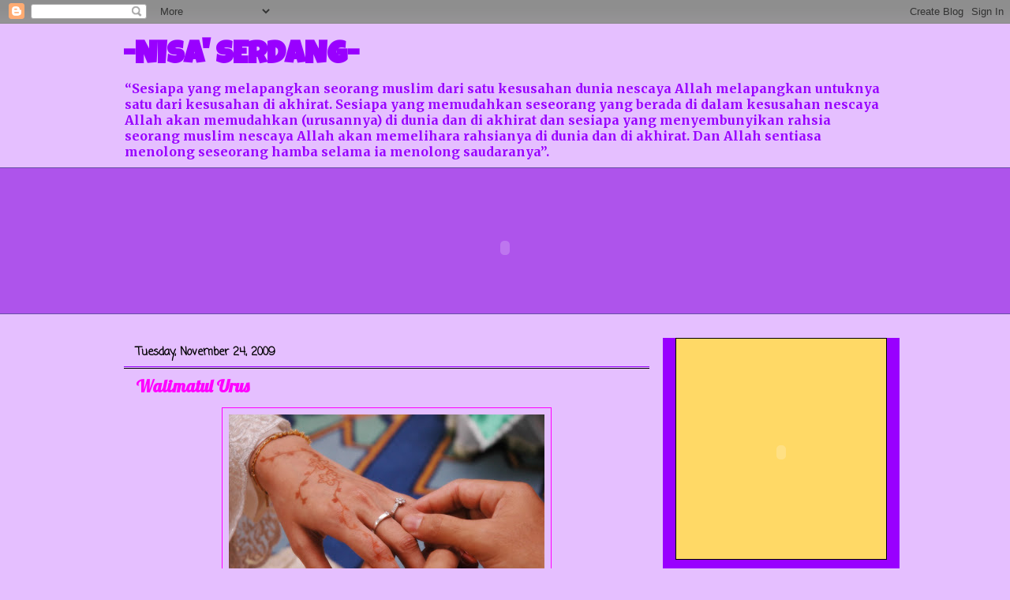

--- FILE ---
content_type: text/html; charset=UTF-8
request_url: https://nisaa-serdang.blogspot.com/2009/11/
body_size: 35185
content:
<!DOCTYPE html>
<html class='v2' dir='ltr' lang='en-US'>
<head>
<link href='https://www.blogger.com/static/v1/widgets/335934321-css_bundle_v2.css' rel='stylesheet' type='text/css'/>
<meta content='width=1100' name='viewport'/>
<meta content='text/html; charset=UTF-8' http-equiv='Content-Type'/>
<meta content='blogger' name='generator'/>
<link href='https://nisaa-serdang.blogspot.com/favicon.ico' rel='icon' type='image/x-icon'/>
<link href='http://nisaa-serdang.blogspot.com/2009/11/' rel='canonical'/>
<link rel="alternate" type="application/atom+xml" title="-NISA&#39; SERDANG- - Atom" href="https://nisaa-serdang.blogspot.com/feeds/posts/default" />
<link rel="alternate" type="application/rss+xml" title="-NISA&#39; SERDANG- - RSS" href="https://nisaa-serdang.blogspot.com/feeds/posts/default?alt=rss" />
<link rel="service.post" type="application/atom+xml" title="-NISA&#39; SERDANG- - Atom" href="https://www.blogger.com/feeds/31854792/posts/default" />
<!--Can't find substitution for tag [blog.ieCssRetrofitLinks]-->
<meta content='http://nisaa-serdang.blogspot.com/2009/11/' property='og:url'/>
<meta content='-NISA&#39; SERDANG-' property='og:title'/>
<meta content='“Sesiapa yang melapangkan seorang muslim dari satu kesusahan dunia nescaya Allah melapangkan untuknya satu dari kesusahan di akhirat. Sesiapa yang memudahkan seseorang yang berada di dalam kesusahan nescaya Allah akan memudahkan (urusannya) di dunia dan di akhirat dan sesiapa yang menyembunyikan rahsia seorang muslim nescaya Allah akan memelihara rahsianya di dunia dan di akhirat. Dan Allah sentiasa menolong seseorang hamba selama ia menolong saudaranya”.' property='og:description'/>
<title>-NISA' SERDANG-: November 2009</title>
<style type='text/css'>@font-face{font-family:'Calligraffitti';font-style:normal;font-weight:400;font-display:swap;src:url(//fonts.gstatic.com/s/calligraffitti/v20/46k2lbT3XjDVqJw3DCmCFjE0vkFeOZdjppN_.woff2)format('woff2');unicode-range:U+0000-00FF,U+0131,U+0152-0153,U+02BB-02BC,U+02C6,U+02DA,U+02DC,U+0304,U+0308,U+0329,U+2000-206F,U+20AC,U+2122,U+2191,U+2193,U+2212,U+2215,U+FEFF,U+FFFD;}@font-face{font-family:'Coming Soon';font-style:normal;font-weight:400;font-display:swap;src:url(//fonts.gstatic.com/s/comingsoon/v20/qWcuB6mzpYL7AJ2VfdQR1t-VWDnRsDkg.woff2)format('woff2');unicode-range:U+0000-00FF,U+0131,U+0152-0153,U+02BB-02BC,U+02C6,U+02DA,U+02DC,U+0304,U+0308,U+0329,U+2000-206F,U+20AC,U+2122,U+2191,U+2193,U+2212,U+2215,U+FEFF,U+FFFD;}@font-face{font-family:'Lobster';font-style:normal;font-weight:400;font-display:swap;src:url(//fonts.gstatic.com/s/lobster/v32/neILzCirqoswsqX9zo-mM4MwWJXNqA.woff2)format('woff2');unicode-range:U+0460-052F,U+1C80-1C8A,U+20B4,U+2DE0-2DFF,U+A640-A69F,U+FE2E-FE2F;}@font-face{font-family:'Lobster';font-style:normal;font-weight:400;font-display:swap;src:url(//fonts.gstatic.com/s/lobster/v32/neILzCirqoswsqX9zoamM4MwWJXNqA.woff2)format('woff2');unicode-range:U+0301,U+0400-045F,U+0490-0491,U+04B0-04B1,U+2116;}@font-face{font-family:'Lobster';font-style:normal;font-weight:400;font-display:swap;src:url(//fonts.gstatic.com/s/lobster/v32/neILzCirqoswsqX9zo2mM4MwWJXNqA.woff2)format('woff2');unicode-range:U+0102-0103,U+0110-0111,U+0128-0129,U+0168-0169,U+01A0-01A1,U+01AF-01B0,U+0300-0301,U+0303-0304,U+0308-0309,U+0323,U+0329,U+1EA0-1EF9,U+20AB;}@font-face{font-family:'Lobster';font-style:normal;font-weight:400;font-display:swap;src:url(//fonts.gstatic.com/s/lobster/v32/neILzCirqoswsqX9zoymM4MwWJXNqA.woff2)format('woff2');unicode-range:U+0100-02BA,U+02BD-02C5,U+02C7-02CC,U+02CE-02D7,U+02DD-02FF,U+0304,U+0308,U+0329,U+1D00-1DBF,U+1E00-1E9F,U+1EF2-1EFF,U+2020,U+20A0-20AB,U+20AD-20C0,U+2113,U+2C60-2C7F,U+A720-A7FF;}@font-face{font-family:'Lobster';font-style:normal;font-weight:400;font-display:swap;src:url(//fonts.gstatic.com/s/lobster/v32/neILzCirqoswsqX9zoKmM4MwWJU.woff2)format('woff2');unicode-range:U+0000-00FF,U+0131,U+0152-0153,U+02BB-02BC,U+02C6,U+02DA,U+02DC,U+0304,U+0308,U+0329,U+2000-206F,U+20AC,U+2122,U+2191,U+2193,U+2212,U+2215,U+FEFF,U+FFFD;}@font-face{font-family:'Luckiest Guy';font-style:normal;font-weight:400;font-display:swap;src:url(//fonts.gstatic.com/s/luckiestguy/v25/_gP_1RrxsjcxVyin9l9n_j2hQ952ijl7aSqP.woff2)format('woff2');unicode-range:U+0100-02BA,U+02BD-02C5,U+02C7-02CC,U+02CE-02D7,U+02DD-02FF,U+0304,U+0308,U+0329,U+1D00-1DBF,U+1E00-1E9F,U+1EF2-1EFF,U+2020,U+20A0-20AB,U+20AD-20C0,U+2113,U+2C60-2C7F,U+A720-A7FF;}@font-face{font-family:'Luckiest Guy';font-style:normal;font-weight:400;font-display:swap;src:url(//fonts.gstatic.com/s/luckiestguy/v25/_gP_1RrxsjcxVyin9l9n_j2hTd52ijl7aQ.woff2)format('woff2');unicode-range:U+0000-00FF,U+0131,U+0152-0153,U+02BB-02BC,U+02C6,U+02DA,U+02DC,U+0304,U+0308,U+0329,U+2000-206F,U+20AC,U+2122,U+2191,U+2193,U+2212,U+2215,U+FEFF,U+FFFD;}@font-face{font-family:'Merriweather';font-style:normal;font-weight:400;font-stretch:100%;font-display:swap;src:url(//fonts.gstatic.com/s/merriweather/v33/u-4e0qyriQwlOrhSvowK_l5UcA6zuSYEqOzpPe3HOZJ5eX1WtLaQwmYiSeqnJ-mXq1Gi3iE.woff2)format('woff2');unicode-range:U+0460-052F,U+1C80-1C8A,U+20B4,U+2DE0-2DFF,U+A640-A69F,U+FE2E-FE2F;}@font-face{font-family:'Merriweather';font-style:normal;font-weight:400;font-stretch:100%;font-display:swap;src:url(//fonts.gstatic.com/s/merriweather/v33/u-4e0qyriQwlOrhSvowK_l5UcA6zuSYEqOzpPe3HOZJ5eX1WtLaQwmYiSequJ-mXq1Gi3iE.woff2)format('woff2');unicode-range:U+0301,U+0400-045F,U+0490-0491,U+04B0-04B1,U+2116;}@font-face{font-family:'Merriweather';font-style:normal;font-weight:400;font-stretch:100%;font-display:swap;src:url(//fonts.gstatic.com/s/merriweather/v33/u-4e0qyriQwlOrhSvowK_l5UcA6zuSYEqOzpPe3HOZJ5eX1WtLaQwmYiSeqlJ-mXq1Gi3iE.woff2)format('woff2');unicode-range:U+0102-0103,U+0110-0111,U+0128-0129,U+0168-0169,U+01A0-01A1,U+01AF-01B0,U+0300-0301,U+0303-0304,U+0308-0309,U+0323,U+0329,U+1EA0-1EF9,U+20AB;}@font-face{font-family:'Merriweather';font-style:normal;font-weight:400;font-stretch:100%;font-display:swap;src:url(//fonts.gstatic.com/s/merriweather/v33/u-4e0qyriQwlOrhSvowK_l5UcA6zuSYEqOzpPe3HOZJ5eX1WtLaQwmYiSeqkJ-mXq1Gi3iE.woff2)format('woff2');unicode-range:U+0100-02BA,U+02BD-02C5,U+02C7-02CC,U+02CE-02D7,U+02DD-02FF,U+0304,U+0308,U+0329,U+1D00-1DBF,U+1E00-1E9F,U+1EF2-1EFF,U+2020,U+20A0-20AB,U+20AD-20C0,U+2113,U+2C60-2C7F,U+A720-A7FF;}@font-face{font-family:'Merriweather';font-style:normal;font-weight:400;font-stretch:100%;font-display:swap;src:url(//fonts.gstatic.com/s/merriweather/v33/u-4e0qyriQwlOrhSvowK_l5UcA6zuSYEqOzpPe3HOZJ5eX1WtLaQwmYiSeqqJ-mXq1Gi.woff2)format('woff2');unicode-range:U+0000-00FF,U+0131,U+0152-0153,U+02BB-02BC,U+02C6,U+02DA,U+02DC,U+0304,U+0308,U+0329,U+2000-206F,U+20AC,U+2122,U+2191,U+2193,U+2212,U+2215,U+FEFF,U+FFFD;}@font-face{font-family:'Merriweather';font-style:normal;font-weight:700;font-stretch:100%;font-display:swap;src:url(//fonts.gstatic.com/s/merriweather/v33/u-4e0qyriQwlOrhSvowK_l5UcA6zuSYEqOzpPe3HOZJ5eX1WtLaQwmYiSeqnJ-mXq1Gi3iE.woff2)format('woff2');unicode-range:U+0460-052F,U+1C80-1C8A,U+20B4,U+2DE0-2DFF,U+A640-A69F,U+FE2E-FE2F;}@font-face{font-family:'Merriweather';font-style:normal;font-weight:700;font-stretch:100%;font-display:swap;src:url(//fonts.gstatic.com/s/merriweather/v33/u-4e0qyriQwlOrhSvowK_l5UcA6zuSYEqOzpPe3HOZJ5eX1WtLaQwmYiSequJ-mXq1Gi3iE.woff2)format('woff2');unicode-range:U+0301,U+0400-045F,U+0490-0491,U+04B0-04B1,U+2116;}@font-face{font-family:'Merriweather';font-style:normal;font-weight:700;font-stretch:100%;font-display:swap;src:url(//fonts.gstatic.com/s/merriweather/v33/u-4e0qyriQwlOrhSvowK_l5UcA6zuSYEqOzpPe3HOZJ5eX1WtLaQwmYiSeqlJ-mXq1Gi3iE.woff2)format('woff2');unicode-range:U+0102-0103,U+0110-0111,U+0128-0129,U+0168-0169,U+01A0-01A1,U+01AF-01B0,U+0300-0301,U+0303-0304,U+0308-0309,U+0323,U+0329,U+1EA0-1EF9,U+20AB;}@font-face{font-family:'Merriweather';font-style:normal;font-weight:700;font-stretch:100%;font-display:swap;src:url(//fonts.gstatic.com/s/merriweather/v33/u-4e0qyriQwlOrhSvowK_l5UcA6zuSYEqOzpPe3HOZJ5eX1WtLaQwmYiSeqkJ-mXq1Gi3iE.woff2)format('woff2');unicode-range:U+0100-02BA,U+02BD-02C5,U+02C7-02CC,U+02CE-02D7,U+02DD-02FF,U+0304,U+0308,U+0329,U+1D00-1DBF,U+1E00-1E9F,U+1EF2-1EFF,U+2020,U+20A0-20AB,U+20AD-20C0,U+2113,U+2C60-2C7F,U+A720-A7FF;}@font-face{font-family:'Merriweather';font-style:normal;font-weight:700;font-stretch:100%;font-display:swap;src:url(//fonts.gstatic.com/s/merriweather/v33/u-4e0qyriQwlOrhSvowK_l5UcA6zuSYEqOzpPe3HOZJ5eX1WtLaQwmYiSeqqJ-mXq1Gi.woff2)format('woff2');unicode-range:U+0000-00FF,U+0131,U+0152-0153,U+02BB-02BC,U+02C6,U+02DA,U+02DC,U+0304,U+0308,U+0329,U+2000-206F,U+20AC,U+2122,U+2191,U+2193,U+2212,U+2215,U+FEFF,U+FFFD;}@font-face{font-family:'Neuton';font-style:normal;font-weight:700;font-display:swap;src:url(//fonts.gstatic.com/s/neuton/v24/UMBQrPtMoH62xUZKdK0vcwr4LLkw6C97.woff2)format('woff2');unicode-range:U+0100-02BA,U+02BD-02C5,U+02C7-02CC,U+02CE-02D7,U+02DD-02FF,U+0304,U+0308,U+0329,U+1D00-1DBF,U+1E00-1E9F,U+1EF2-1EFF,U+2020,U+20A0-20AB,U+20AD-20C0,U+2113,U+2C60-2C7F,U+A720-A7FF;}@font-face{font-family:'Neuton';font-style:normal;font-weight:700;font-display:swap;src:url(//fonts.gstatic.com/s/neuton/v24/UMBQrPtMoH62xUZKdK0vfQr4LLkw6A.woff2)format('woff2');unicode-range:U+0000-00FF,U+0131,U+0152-0153,U+02BB-02BC,U+02C6,U+02DA,U+02DC,U+0304,U+0308,U+0329,U+2000-206F,U+20AC,U+2122,U+2191,U+2193,U+2212,U+2215,U+FEFF,U+FFFD;}</style>
<style id='page-skin-1' type='text/css'><!--
/*
-----------------------------------------------
Blogger Template Style
Name:     Awesome Inc.
Designer: Tina Chen
URL:      tinachen.org
----------------------------------------------- */
/* Variable definitions
====================
<Variable name="keycolor" description="Main Color" type="color" default="#ffffff"/>
<Group description="Page" selector="body">
<Variable name="body.font" description="Font" type="font"
default="normal normal 13px Arial, Tahoma, Helvetica, FreeSans, sans-serif"/>
<Variable name="body.background.color" description="Background Color" type="color" default="#000000"/>
<Variable name="body.text.color" description="Text Color" type="color" default="#ffffff"/>
</Group>
<Group description="Links" selector=".main-inner">
<Variable name="link.color" description="Link Color" type="color" default="#888888"/>
<Variable name="link.visited.color" description="Visited Color" type="color" default="#444444"/>
<Variable name="link.hover.color" description="Hover Color" type="color" default="#cccccc"/>
</Group>
<Group description="Blog Title" selector=".header h1">
<Variable name="header.font" description="Title Font" type="font"
default="normal bold 40px Arial, Tahoma, Helvetica, FreeSans, sans-serif"/>
<Variable name="header.text.color" description="Title Color" type="color" default="#9900ff" />
<Variable name="header.background.color" description="Header Background" type="color" default="transparent" />
</Group>
<Group description="Blog Description" selector=".header .description">
<Variable name="description.font" description="Font" type="font"
default="normal normal 14px Arial, Tahoma, Helvetica, FreeSans, sans-serif"/>
<Variable name="description.text.color" description="Text Color" type="color"
default="#9900ff" />
</Group>
<Group description="Tabs Text" selector=".tabs-inner .widget li a">
<Variable name="tabs.font" description="Font" type="font"
default="normal bold 14px Arial, Tahoma, Helvetica, FreeSans, sans-serif"/>
<Variable name="tabs.text.color" description="Text Color" type="color" default="#9900ff"/>
<Variable name="tabs.selected.text.color" description="Selected Color" type="color" default="#ff0066"/>
</Group>
<Group description="Tabs Background" selector=".tabs-outer .PageList">
<Variable name="tabs.background.color" description="Background Color" type="color" default="#141414"/>
<Variable name="tabs.selected.background.color" description="Selected Color" type="color" default="#444444"/>
<Variable name="tabs.border.color" description="Border Color" type="color" default="#000000"/>
</Group>
<Group description="Date Header" selector=".main-inner .widget h2.date-header, .main-inner .widget h2.date-header span">
<Variable name="date.font" description="Font" type="font"
default="normal normal 14px Arial, Tahoma, Helvetica, FreeSans, sans-serif"/>
<Variable name="date.text.color" description="Text Color" type="color" default="#666666"/>
<Variable name="date.border.color" description="Border Color" type="color" default="#000000"/>
</Group>
<Group description="Post Title" selector="h3.post-title, h4, h3.post-title a">
<Variable name="post.title.font" description="Font" type="font"
default="normal bold 22px Arial, Tahoma, Helvetica, FreeSans, sans-serif"/>
<Variable name="post.title.text.color" description="Text Color" type="color" default="#9900ff"/>
</Group>
<Group description="Post Background" selector=".post">
<Variable name="post.background.color" description="Background Color" type="color" default="#ffd966" />
<Variable name="post.border.color" description="Border Color" type="color" default="#000000" />
<Variable name="post.border.bevel.color" description="Bevel Color" type="color" default="#000000"/>
</Group>
<Group description="Gadget Title" selector="h2">
<Variable name="widget.title.font" description="Font" type="font"
default="normal bold 14px Arial, Tahoma, Helvetica, FreeSans, sans-serif"/>
<Variable name="widget.title.text.color" description="Text Color" type="color" default="#9900ff"/>
</Group>
<Group description="Gadget Text" selector=".sidebar .widget">
<Variable name="widget.font" description="Font" type="font"
default="normal normal 14px Arial, Tahoma, Helvetica, FreeSans, sans-serif"/>
<Variable name="widget.text.color" description="Text Color" type="color" default="#9900ff"/>
<Variable name="widget.alternate.text.color" description="Alternate Color" type="color" default="#666666"/>
</Group>
<Group description="Gadget Links" selector=".sidebar .widget">
<Variable name="widget.link.color" description="Link Color" type="color" default="#ff0066"/>
<Variable name="widget.link.visited.color" description="Visited Color" type="color" default="#ff0066"/>
<Variable name="widget.link.hover.color" description="Hover Color" type="color" default="#ff0066"/>
</Group>
<Group description="Gadget Background" selector=".sidebar .widget">
<Variable name="widget.background.color" description="Background Color" type="color" default="#141414"/>
<Variable name="widget.border.color" description="Border Color" type="color" default="#222222"/>
<Variable name="widget.border.bevel.color" description="Bevel Color" type="color" default="#000000"/>
</Group>
<Group description="Sidebar Background" selector=".column-left-inner .column-right-inner">
<Variable name="widget.outer.background.color" description="Background Color" type="color" default="transparent" />
</Group>
<Group description="Images" selector=".main-inner">
<Variable name="image.background.color" description="Background Color" type="color" default="transparent"/>
<Variable name="image.border.color" description="Border Color" type="color" default="transparent"/>
</Group>
<Group description="Feed" selector=".blog-feeds">
<Variable name="feed.text.color" description="Text Color" type="color" default="#9900ff"/>
</Group>
<Group description="Feed Links" selector=".blog-feeds">
<Variable name="feed.link.color" description="Link Color" type="color" default="#ff0066"/>
<Variable name="feed.link.visited.color" description="Visited Color" type="color" default="#ff0066"/>
<Variable name="feed.link.hover.color" description="Hover Color" type="color" default="#ff0066"/>
</Group>
<Group description="Pager" selector=".blog-pager">
<Variable name="pager.background.color" description="Background Color" type="color" default="#e5bfff" />
</Group>
<Group description="Footer" selector=".footer-outer">
<Variable name="footer.background.color" description="Background Color" type="color" default="#ffd966" />
<Variable name="footer.text.color" description="Text Color" type="color" default="#9900ff" />
</Group>
<Variable name="title.shadow.spread" description="Title Shadow" type="length" default="-1px"/>
<Variable name="body.background" description="Body Background" type="background"
color="#e5bfff"
default="$(color) none repeat scroll top left"/>
<Variable name="body.background.gradient.cap" description="Body Gradient Cap" type="url"
default="none"/>
<Variable name="tabs.background.gradient" description="Tabs Background Gradient" type="url"
default="none"/>
<Variable name="header.background.gradient" description="Header Background Gradient" type="url" default="none" />
<Variable name="header.padding.top" description="Header Top Padding" type="length" default="22px" />
<Variable name="header.margin.top" description="Header Top Margin" type="length" default="0" />
<Variable name="header.margin.bottom" description="Header Bottom Margin" type="length" default="0" />
<Variable name="widget.padding.top" description="Widget Padding Top" type="length" default="8px" />
<Variable name="widget.padding.side" description="Widget Padding Side" type="length" default="15px" />
<Variable name="widget.outer.margin.top" description="Widget Top Margin" type="length" default="0" />
<Variable name="widget.outer.background.gradient" description="Gradient" type="url" default="none" />
<Variable name="widget.border.radius" description="Gadget Border Radius" type="length" default="0" />
<Variable name="outer.shadow.spread" description="Outer Shadow Size" type="length" default="0" />
<Variable name="date.header.border.radius.top" description="Date Header Border Radius Top" type="length" default="0" />
<Variable name="date.header.position" description="Date Header Position" type="length" default="15px" />
<Variable name="date.space" description="Date Space" type="length" default="30px" />
<Variable name="date.position" description="Date Float" type="string" default="static" />
<Variable name="date.padding.bottom" description="Date Padding Bottom" type="length" default="0" />
<Variable name="date.border.size" description="Date Border Size" type="length" default="0" />
<Variable name="date.background" description="Date Background" type="background" color="transparent"
default="$(color) none no-repeat scroll top left" />
<Variable name="date.first.border.radius.top" description="Date First top radius" type="length" default="0" />
<Variable name="date.last.space.bottom" description="Date Last Space Bottom" type="length"
default="20px" />
<Variable name="date.last.border.radius.bottom" description="Date Last bottom radius" type="length" default="0" />
<Variable name="post.first.padding.top" description="First Post Padding Top" type="length" default="0" />
<Variable name="image.shadow.spread" description="Image Shadow Size" type="length" default="0"/>
<Variable name="image.border.radius" description="Image Border Radius" type="length" default="0"/>
<Variable name="separator.outdent" description="Separator Outdent" type="length" default="15px" />
<Variable name="title.separator.border.size" description="Widget Title Border Size" type="length" default="1px" />
<Variable name="list.separator.border.size" description="List Separator Border Size" type="length" default="1px" />
<Variable name="shadow.spread" description="Shadow Size" type="length" default="0"/>
<Variable name="startSide" description="Side where text starts in blog language" type="automatic" default="left"/>
<Variable name="endSide" description="Side where text ends in blog language" type="automatic" default="right"/>
<Variable name="date.side" description="Side where date header is placed" type="string" default="right"/>
<Variable name="pager.border.radius.top" description="Pager Border Top Radius" type="length" default="0" />
<Variable name="pager.space.top" description="Pager Top Space" type="length" default="1em" />
<Variable name="footer.background.gradient" description="Background Gradient" type="url" default="none" />
*/
/* Content
----------------------------------------------- */
body {
font: normal normal 13px Merriweather;
color: #9900ff;
background: #e5bfff url(//www.blogblog.com/1kt/awesomeinc/body_background_dark.png) repeat scroll top left;
background-image         : url('') ;
background-position      : Center;
background-attachment    : fixed ;
background-repeat        : no-repeat ;
}
html body .content-outer {
min-width: 0;
max-width: 100%;
width: 100%;
}
a:link {
text-decoration: none;
color: #ff0066;
}
a:visited {
text-decoration: none;
color: #ff0066;
}
a:hover {
text-decoration: underline;
color: #ff0066;
}
.body-fauxcolumn-outer .cap-top {
position: absolute;
z-index: 1;
height: 276px;
width: 100%;
background: transparent url(//www.blogblog.com/1kt/awesomeinc/body_gradient_dark.png) repeat-x scroll top left;
_background-image: none;
}
/* Columns
----------------------------------------------- */
.content-inner {
padding: 0;
}
.header-inner .section {
margin: 0 16px;
}
.tabs-inner .section {
margin: 0 16px;
}
.main-inner {
padding-top: 30px;
}
.main-inner .column-center-inner,
.main-inner .column-left-inner,
.main-inner .column-right-inner {
padding: 0 5px;
}
*+html body .main-inner .column-center-inner {
margin-top: -30px;
}
#layout .main-inner .column-center-inner {
margin-top: 0;
}
/* Header
----------------------------------------------- */
.header-outer {
margin: 0 0 0 0;
background: #e5bfff none repeat scroll 0 0;
}
.Header h1 {
font: normal bold 40px Luckiest Guy;
color: #9900ff;
text-shadow: 0 0 -1px #000000;
}
.Header h1 a {
color: #9900ff;
}
.Header .description {
font: normal bold 16px Merriweather;
color: #9800ff;
}
.header-inner .Header .titlewrapper,
.header-inner .Header .descriptionwrapper {
padding-left: 0;
padding-right: 0;
margin-bottom: 0;
}
.header-inner .Header .titlewrapper {
padding-top: 22px;
}
/* Tabs
----------------------------------------------- */
.tabs-outer {
overflow: hidden;
position: relative;
background: #ae54eb none repeat scroll 0 0;
}
#layout .tabs-outer {
overflow: visible;
}
.tabs-cap-top, .tabs-cap-bottom {
position: absolute;
width: 100%;
border-top: 1px solid #674ea7;
}
.tabs-cap-bottom {
bottom: 0;
}
.tabs-inner .widget li a {
display: inline-block;
margin: 0;
padding: .6em 1.5em;
font: normal bold 12px Merriweather;
color: #ff0066;
border-top: 1px solid #674ea7;
border-bottom: 1px solid #674ea7;
border-left: 1px solid #674ea7;
}
.tabs-inner .widget li:last-child a {
border-right: 1px solid #674ea7;
}
.tabs-inner .widget li.selected a, .tabs-inner .widget li a:hover {
background: #000000 none repeat-x scroll 0 -100px;
color: #ff0066;
}
/* Headings
----------------------------------------------- */
h2 {
font: normal bold 14px Calligraffitti;
color: #ff00ff;
}
/* Widgets
----------------------------------------------- */
.main-inner .section {
margin: 0 27px;
padding: 0;
}
.main-inner .column-left-outer,
.main-inner .column-right-outer {
margin-top: 0;
}
#layout .main-inner .column-left-outer,
#layout .main-inner .column-right-outer {
margin-top: 0;
}
.main-inner .column-left-inner,
.main-inner .column-right-inner {
background: #9900ff none repeat 0 0;
-moz-box-shadow: 0 0 0 rgba(0, 0, 0, .2);
-webkit-box-shadow: 0 0 0 rgba(0, 0, 0, .2);
-goog-ms-box-shadow: 0 0 0 rgba(0, 0, 0, .2);
box-shadow: 0 0 0 rgba(0, 0, 0, .2);
-moz-border-radius: 0;
-webkit-border-radius: 0;
-goog-ms-border-radius: 0;
border-radius: 0;
}
#layout .main-inner .column-left-inner,
#layout .main-inner .column-right-inner {
margin-top: 0;
}
.sidebar .widget {
font: normal bold 14px Neuton;
color: #9900ff;
}
.sidebar .widget a:link {
color: #000000;
}
.sidebar .widget a:visited {
color: #ff0066;
}
.sidebar .widget a:hover {
color: #ff00ff;
}
.sidebar .widget h2 {
text-shadow: 0 0 -1px #000000;
}
.main-inner .widget {
background-color: #ffd966;
border: 1px solid #000000;
padding: 0 15px 15px;
margin: 20px -16px;
-moz-box-shadow: 0 0 0 rgba(0, 0, 0, .2);
-webkit-box-shadow: 0 0 0 rgba(0, 0, 0, .2);
-goog-ms-box-shadow: 0 0 0 rgba(0, 0, 0, .2);
box-shadow: 0 0 0 rgba(0, 0, 0, .2);
-moz-border-radius: 0;
-webkit-border-radius: 0;
-goog-ms-border-radius: 0;
border-radius: 0;
}
.main-inner .widget h2 {
margin: 0 -15px;
padding: .6em 15px .5em;
border-bottom: 1px solid #9900ff;
}
.footer-inner .widget h2 {
padding: 0 0 .4em;
border-bottom: 1px solid #9900ff;
}
.main-inner .widget h2 + div, .footer-inner .widget h2 + div {
border-top: 1px solid #000000;
padding-top: 8px;
}
.main-inner .widget .widget-content {
margin: 0 -15px;
padding: 7px 15px 0;
}
.main-inner .widget ul, .main-inner .widget #ArchiveList ul.flat {
margin: -8px -15px 0;
padding: 0;
list-style: none;
}
.main-inner .widget #ArchiveList {
margin: -8px 0 0;
}
.main-inner .widget ul li, .main-inner .widget #ArchiveList ul.flat li {
padding: .5em 15px;
text-indent: 0;
color: #0000ff;
border-top: 1px solid #000000;
border-bottom: 1px solid #9900ff;
}
.main-inner .widget #ArchiveList ul li {
padding-top: .25em;
padding-bottom: .25em;
}
.main-inner .widget ul li:first-child, .main-inner .widget #ArchiveList ul.flat li:first-child {
border-top: none;
}
.main-inner .widget ul li:last-child, .main-inner .widget #ArchiveList ul.flat li:last-child {
border-bottom: none;
}
.post-body {
position: relative;
}
.main-inner .widget .post-body ul {
padding: 0 2.5em;
margin: .5em 0;
list-style: disc;
}
.main-inner .widget .post-body ul li {
padding: 0.25em 0;
margin-bottom: .25em;
color: #9900ff;
border: none;
}
.footer-inner .widget ul {
padding: 0;
list-style: none;
}
.widget .zippy {
color: #0000ff;
}
/* Posts
----------------------------------------------- */
body .main-inner .Blog {
padding: 0;
margin-bottom: 1em;
background-color: transparent;
border: none;
-moz-box-shadow: 0 0 0 rgba(0, 0, 0, 0);
-webkit-box-shadow: 0 0 0 rgba(0, 0, 0, 0);
-goog-ms-box-shadow: 0 0 0 rgba(0, 0, 0, 0);
box-shadow: 0 0 0 rgba(0, 0, 0, 0);
}
.main-inner .section:last-child .Blog:last-child {
padding: 0;
margin-bottom: 1em;
}
.main-inner .widget h2.date-header {
margin: 0 -15px 1px;
padding: 0 0 0 0;
font: normal bold 14px Coming Soon;
color: #000000;
background: transparent none no-repeat scroll top left;
border-top: 0 solid #ff00ff;
border-bottom: 1px solid #9900ff;
-moz-border-radius-topleft: 0;
-moz-border-radius-topright: 0;
-webkit-border-top-left-radius: 0;
-webkit-border-top-right-radius: 0;
border-top-left-radius: 0;
border-top-right-radius: 0;
position: static;
bottom: 100%;
right: 15px;
text-shadow: 0 0 -1px #000000;
}
.main-inner .widget h2.date-header span {
font: normal bold 14px Coming Soon;
display: block;
padding: .5em 15px;
border-left: 0 solid #ff00ff;
border-right: 0 solid #ff00ff;
}
.date-outer {
position: relative;
margin: 30px 0 20px;
padding: 0 15px;
background-color: #e5bfff;
border: 1px solid transparent;
-moz-box-shadow: 0 0 0 rgba(0, 0, 0, .2);
-webkit-box-shadow: 0 0 0 rgba(0, 0, 0, .2);
-goog-ms-box-shadow: 0 0 0 rgba(0, 0, 0, .2);
box-shadow: 0 0 0 rgba(0, 0, 0, .2);
-moz-border-radius: 0;
-webkit-border-radius: 0;
-goog-ms-border-radius: 0;
border-radius: 0;
}
.date-outer:first-child {
margin-top: 0;
}
.date-outer:last-child {
margin-bottom: 20px;
-moz-border-radius-bottomleft: 0;
-moz-border-radius-bottomright: 0;
-webkit-border-bottom-left-radius: 0;
-webkit-border-bottom-right-radius: 0;
-goog-ms-border-bottom-left-radius: 0;
-goog-ms-border-bottom-right-radius: 0;
border-bottom-left-radius: 0;
border-bottom-right-radius: 0;
}
.date-posts {
margin: 0 -15px;
padding: 0 15px;
clear: both;
}
.post-outer, .inline-ad {
border-top: 1px solid #9900ff;
margin: 0 -15px;
padding: 15px 15px;
}
.post-outer {
padding-bottom: 10px;
}
.post-outer:first-child {
padding-top: 0;
border-top: none;
}
.post-outer:last-child, .inline-ad:last-child {
border-bottom: none;
}
.post-body {
position: relative;
}
.post-body img {
padding: 8px;
background: transparent;
border: 1px solid #ff00ff;
-moz-box-shadow: 0 0 0 rgba(0, 0, 0, .2);
-webkit-box-shadow: 0 0 0 rgba(0, 0, 0, .2);
box-shadow: 0 0 0 rgba(0, 0, 0, .2);
-moz-border-radius: 0;
-webkit-border-radius: 0;
border-radius: 0;
}
h3.post-title, h4 {
font: normal bold 22px Lobster;
color: #ff00ff;
}
h3.post-title a {
font: normal bold 22px Lobster;
color: #ff00ff;
}
h3.post-title a:hover {
color: #ff0066;
text-decoration: underline;
}
.post-header {
margin: 0 0 1em;
}
.post-body {
line-height: 1.4;
}
.post-outer h2 {
color: #9900ff;
}
.post-footer {
margin: 1.5em 0 0;
}
#blog-pager {
padding: 15px;
font-size: 120%;
background-color: #e5bfff;
border: 1px solid #000000;
-moz-box-shadow: 0 0 0 rgba(0, 0, 0, .2);
-webkit-box-shadow: 0 0 0 rgba(0, 0, 0, .2);
-goog-ms-box-shadow: 0 0 0 rgba(0, 0, 0, .2);
box-shadow: 0 0 0 rgba(0, 0, 0, .2);
-moz-border-radius: 0;
-webkit-border-radius: 0;
-goog-ms-border-radius: 0;
border-radius: 0;
-moz-border-radius-topleft: 0;
-moz-border-radius-topright: 0;
-webkit-border-top-left-radius: 0;
-webkit-border-top-right-radius: 0;
-goog-ms-border-top-left-radius: 0;
-goog-ms-border-top-right-radius: 0;
border-top-left-radius: 0;
border-top-right-radius-topright: 0;
margin-top: 1em;
}
.blog-feeds, .post-feeds {
margin: 1em 0;
text-align: center;
color: #9900ff;
}
.blog-feeds a, .post-feeds a {
color: #ff0066;
}
.blog-feeds a:visited, .post-feeds a:visited {
color: #ff0066;
}
.blog-feeds a:hover, .post-feeds a:hover {
color: #ff0066;
}
.post-outer .comments {
margin-top: 2em;
}
/* Footer
----------------------------------------------- */
.footer-outer {
margin: -0 0 -1px;
padding: 0 0 0;
color: #9900ff;
overflow: hidden;
}
.footer-fauxborder-left {
border-top: 1px solid #000000;
background: transparent none repeat scroll 0 0;
-moz-box-shadow: 0 0 0 rgba(0, 0, 0, .2);
-webkit-box-shadow: 0 0 0 rgba(0, 0, 0, .2);
-goog-ms-box-shadow: 0 0 0 rgba(0, 0, 0, .2);
box-shadow: 0 0 0 rgba(0, 0, 0, .2);
margin: 0 -0;
}
/* Mobile
----------------------------------------------- */
*+html body.mobile .main-inner .column-center-inner {
margin-top: 0;
}
.mobile .main-inner .widget {
padding: 0 0 15px;
}
.mobile .main-inner .widget h2 + div,
.mobile .footer-inner .widget h2 + div {
border-top: none;
padding-top: 0;
}
.mobile .footer-inner .widget h2 {
padding: 0.5em 0;
border-bottom: none;
}
.mobile .main-inner .widget .widget-content {
margin: 0;
padding: 7px 0 0;
}
.mobile .main-inner .widget ul,
.mobile .main-inner .widget #ArchiveList ul.flat {
margin: 0 -15px 0;
}
.mobile .main-inner .widget h2.date-header {
right: 0;
}
.mobile .date-header span {
padding: 0.4em 0;
}
.mobile .date-outer:first-child {
margin-bottom: 0;
border: 1px solid transparent;
-moz-border-radius-topleft: 0;
-moz-border-radius-topright: 0;
-webkit-border-top-left-radius: 0;
-webkit-border-top-right-radius: 0;
-goog-ms-border-top-left-radius: 0;
-goog-ms-border-top-right-radius: 0;
border-top-left-radius: 0;
border-top-right-radius: 0;
}
.mobile .date-outer {
border-color: transparent;
border-width: 0 1px 1px;
}
.mobile .date-outer:last-child {
margin-bottom: 0;
}
.mobile .main-inner {
padding: 0 10px;
}
.mobile .header-inner .section {
margin: 0;
}
.mobile .post-outer, .mobile .inline-ad {
padding: 5px 0;
}
.mobile .tabs-inner .section {
margin: 0 10px;
}
.mobile .main-inner .widget h2 {
margin: 0;
padding: 0;
}
.mobile .main-inner .widget h2.date-header span {
padding: 0;
}
.mobile .main-inner .widget .widget-content {
margin: 0;
padding: 7px 0 0;
}
.mobile .main-inner .column-left-inner,
.mobile .main-inner .column-right-inner {
background: #9900ff none repeat 0 0;
-moz-box-shadow: none;
-webkit-box-shadow: none;
-goog-ms-box-shadow: none;
box-shadow: none;
}
.mobile .date-posts {
margin: 0;
padding: 0;
}
.mobile .footer-fauxborder-left {
margin: 0;
}
.mobile .main-inner .section:last-child .Blog:last-child {
margin-bottom: 0;
}
.mobile-index-contents {
color: #9900ff;
}
.mobile .mobile-link-button {
background: #000000 none repeat-x scroll 0 -100px;
}
.mobile-link-button a:link, .mobile-link-button a:visited {
color: #ff0066;
}

--></style>
<style id='template-skin-1' type='text/css'><!--
body {
min-width: 1000px;
}
.content-outer, .content-fauxcolumn-outer, .region-inner {
min-width: 1000px;
max-width: 1000px;
_width: 1000px;
}
.main-inner .columns {
padding-left: 0px;
padding-right: 300px;
}
.main-inner .fauxcolumn-center-outer {
left: 0px;
right: 300px;
/* IE6 does not respect left and right together */
_width: expression(this.parentNode.offsetWidth -
parseInt("0px") -
parseInt("300px") + 'px');
}
.main-inner .fauxcolumn-left-outer {
width: 0px;
}
.main-inner .fauxcolumn-right-outer {
width: 300px;
}
.main-inner .column-left-outer {
width: 0px;
right: 100%;
margin-left: -0px;
}
.main-inner .column-right-outer {
width: 300px;
margin-right: -300px;
}
#layout {
min-width: 0;
}
#layout .content-outer {
min-width: 0;
width: 800px;
}
#layout .region-inner {
min-width: 0;
width: auto;
}
body#layout div.add_widget {
padding: 8px;
}
body#layout div.add_widget a {
margin-left: 32px;
}
--></style>
<link href='https://www.blogger.com/dyn-css/authorization.css?targetBlogID=31854792&amp;zx=7b1d21a2-dc1f-4edb-9602-a1ba45729408' media='none' onload='if(media!=&#39;all&#39;)media=&#39;all&#39;' rel='stylesheet'/><noscript><link href='https://www.blogger.com/dyn-css/authorization.css?targetBlogID=31854792&amp;zx=7b1d21a2-dc1f-4edb-9602-a1ba45729408' rel='stylesheet'/></noscript>
<meta name='google-adsense-platform-account' content='ca-host-pub-1556223355139109'/>
<meta name='google-adsense-platform-domain' content='blogspot.com'/>

</head>
<body class='loading'>
<div class='navbar section' id='navbar' name='Navbar'><div class='widget Navbar' data-version='1' id='Navbar1'><script type="text/javascript">
    function setAttributeOnload(object, attribute, val) {
      if(window.addEventListener) {
        window.addEventListener('load',
          function(){ object[attribute] = val; }, false);
      } else {
        window.attachEvent('onload', function(){ object[attribute] = val; });
      }
    }
  </script>
<div id="navbar-iframe-container"></div>
<script type="text/javascript" src="https://apis.google.com/js/platform.js"></script>
<script type="text/javascript">
      gapi.load("gapi.iframes:gapi.iframes.style.bubble", function() {
        if (gapi.iframes && gapi.iframes.getContext) {
          gapi.iframes.getContext().openChild({
              url: 'https://www.blogger.com/navbar/31854792?origin\x3dhttps://nisaa-serdang.blogspot.com',
              where: document.getElementById("navbar-iframe-container"),
              id: "navbar-iframe"
          });
        }
      });
    </script><script type="text/javascript">
(function() {
var script = document.createElement('script');
script.type = 'text/javascript';
script.src = '//pagead2.googlesyndication.com/pagead/js/google_top_exp.js';
var head = document.getElementsByTagName('head')[0];
if (head) {
head.appendChild(script);
}})();
</script>
</div></div>
<div class='body-fauxcolumns'>
<div class='fauxcolumn-outer body-fauxcolumn-outer'>
<div class='cap-top'>
<div class='cap-left'></div>
<div class='cap-right'></div>
</div>
<div class='fauxborder-left'>
<div class='fauxborder-right'></div>
<div class='fauxcolumn-inner'>
</div>
</div>
<div class='cap-bottom'>
<div class='cap-left'></div>
<div class='cap-right'></div>
</div>
</div>
</div>
<div class='content'>
<div class='content-fauxcolumns'>
<div class='fauxcolumn-outer content-fauxcolumn-outer'>
<div class='cap-top'>
<div class='cap-left'></div>
<div class='cap-right'></div>
</div>
<div class='fauxborder-left'>
<div class='fauxborder-right'></div>
<div class='fauxcolumn-inner'>
</div>
</div>
<div class='cap-bottom'>
<div class='cap-left'></div>
<div class='cap-right'></div>
</div>
</div>
</div>
<div class='content-outer'>
<div class='content-cap-top cap-top'>
<div class='cap-left'></div>
<div class='cap-right'></div>
</div>
<div class='fauxborder-left content-fauxborder-left'>
<div class='fauxborder-right content-fauxborder-right'></div>
<div class='content-inner'>
<header>
<div class='header-outer'>
<div class='header-cap-top cap-top'>
<div class='cap-left'></div>
<div class='cap-right'></div>
</div>
<div class='fauxborder-left header-fauxborder-left'>
<div class='fauxborder-right header-fauxborder-right'></div>
<div class='region-inner header-inner'>
<div class='header section' id='header' name='Header'><div class='widget Header' data-version='1' id='Header1'>
<div id='header-inner'>
<div class='titlewrapper'>
<h1 class='title'>
<a href='https://nisaa-serdang.blogspot.com/'>
-NISA' SERDANG-
</a>
</h1>
</div>
<div class='descriptionwrapper'>
<p class='description'><span>&#8220;Sesiapa yang melapangkan seorang muslim dari satu kesusahan dunia nescaya Allah melapangkan untuknya satu dari kesusahan di akhirat. Sesiapa yang memudahkan seseorang yang berada di dalam kesusahan nescaya Allah akan memudahkan (urusannya) di dunia dan di akhirat dan sesiapa yang menyembunyikan rahsia seorang muslim nescaya Allah akan memelihara rahsianya di dunia dan di akhirat. Dan Allah sentiasa menolong seseorang hamba selama ia menolong saudaranya&#8221;.</span></p>
</div>
</div>
</div></div>
</div>
</div>
<div class='header-cap-bottom cap-bottom'>
<div class='cap-left'></div>
<div class='cap-right'></div>
</div>
</div>
</header>
<div class='tabs-outer'>
<div class='tabs-cap-top cap-top'>
<div class='cap-left'></div>
<div class='cap-right'></div>
</div>
<div class='fauxborder-left tabs-fauxborder-left'>
<div class='fauxborder-right tabs-fauxborder-right'></div>
<div class='region-inner tabs-inner'>
<div class='tabs section' id='crosscol' name='Cross-Column'><div class='widget HTML' data-version='1' id='HTML1'>
<div class='widget-content'>
<img style="visibility:hidden;width:0px;height:0px;" border="0" width="0" height="0" src="https://lh3.googleusercontent.com/blogger_img_proxy/[base64]s0-d"><div style="margin:0px auto;text-align:center;width:594px;height:168px;"><embed src="//www.widgipedia.com/widgets/alhabib/Salam-Welcome-Message-Ornament-4877-8192_134217728.widget?__install_id=1306391208285&amp;__view=expanded" width="594" height="168" flashvars="colframe=660033&amp;colsalam=CC0066&amp;col1=ff00ff&amp;text1=Selangkah%20Bersama&amp;col2=990066&amp;text2=%20Nisa&#39;%20Serdang&amp;gig_lt=1306392301217&amp;gig_pt=1306392305531&amp;gig_g=1" swliveconnect="true" quality="autohigh" loop="false" menu="false" wmode="transparent" allowscriptaccess="sameDomain" type="application/x-shockwave-flash" pluginspage="http://www.adobe.com/go/getflashplayer"></embed></div>
</div>
<div class='clear'></div>
</div></div>
<div class='tabs no-items section' id='crosscol-overflow' name='Cross-Column 2'></div>
</div>
</div>
<div class='tabs-cap-bottom cap-bottom'>
<div class='cap-left'></div>
<div class='cap-right'></div>
</div>
</div>
<div class='main-outer'>
<div class='main-cap-top cap-top'>
<div class='cap-left'></div>
<div class='cap-right'></div>
</div>
<div class='fauxborder-left main-fauxborder-left'>
<div class='fauxborder-right main-fauxborder-right'></div>
<div class='region-inner main-inner'>
<div class='columns fauxcolumns'>
<div class='fauxcolumn-outer fauxcolumn-center-outer'>
<div class='cap-top'>
<div class='cap-left'></div>
<div class='cap-right'></div>
</div>
<div class='fauxborder-left'>
<div class='fauxborder-right'></div>
<div class='fauxcolumn-inner'>
</div>
</div>
<div class='cap-bottom'>
<div class='cap-left'></div>
<div class='cap-right'></div>
</div>
</div>
<div class='fauxcolumn-outer fauxcolumn-left-outer'>
<div class='cap-top'>
<div class='cap-left'></div>
<div class='cap-right'></div>
</div>
<div class='fauxborder-left'>
<div class='fauxborder-right'></div>
<div class='fauxcolumn-inner'>
</div>
</div>
<div class='cap-bottom'>
<div class='cap-left'></div>
<div class='cap-right'></div>
</div>
</div>
<div class='fauxcolumn-outer fauxcolumn-right-outer'>
<div class='cap-top'>
<div class='cap-left'></div>
<div class='cap-right'></div>
</div>
<div class='fauxborder-left'>
<div class='fauxborder-right'></div>
<div class='fauxcolumn-inner'>
</div>
</div>
<div class='cap-bottom'>
<div class='cap-left'></div>
<div class='cap-right'></div>
</div>
</div>
<!-- corrects IE6 width calculation -->
<div class='columns-inner'>
<div class='column-center-outer'>
<div class='column-center-inner'>
<div class='main section' id='main' name='Main'><div class='widget Blog' data-version='1' id='Blog1'>
<div class='blog-posts hfeed'>

          <div class="date-outer">
        
<h2 class='date-header'><span>Tuesday, November 24, 2009</span></h2>

          <div class="date-posts">
        
<div class='post-outer'>
<div class='post hentry'>
<a name='4429141125081916666'></a>
<h3 class='post-title entry-title'>
<a href='https://nisaa-serdang.blogspot.com/2009/11/walimatul-urus.html'>Walimatul Urus</a>
</h3>
<div class='post-header'>
<div class='post-header-line-1'></div>
</div>
<div class='post-body entry-content' id='post-body-4429141125081916666'>
<a href="https://blogger.googleusercontent.com/img/b/R29vZ2xl/AVvXsEizH4QB1vuCNDJe7EDSpCtPpAAt-V7z5Y6JnsbJiw65puieEOvUFcz8d4082NJtv5_qBesAyZdOwXqSrlDadKghylyC27daPOJL7yOqUunYZVP5Pj97p9HNv-nbjXWIz66Q8oIJ/s1600/sarung-cincin-1.jpg"><img alt="" border="0" id="BLOGGER_PHOTO_ID_5407677379954273170" src="https://blogger.googleusercontent.com/img/b/R29vZ2xl/AVvXsEizH4QB1vuCNDJe7EDSpCtPpAAt-V7z5Y6JnsbJiw65puieEOvUFcz8d4082NJtv5_qBesAyZdOwXqSrlDadKghylyC27daPOJL7yOqUunYZVP5Pj97p9HNv-nbjXWIz66Q8oIJ/s400/sarung-cincin-1.jpg" style="cursor: hand; display: block; height: 266px; margin: 0px auto 10px; text-align: center; width: 400px;" /></a><span style="background-color: white; color: purple;"><strong></strong></span><span style="background-color: white; color: purple;"></span><br />
<br />
<br />
<div style="text-align: center;">
<span style="background-color: white;"><span style="background-color: white; color: red; font-family: &quot;Trebuchet MS&quot;, sans-serif;"><strong>"Semoga Allah SWT memberkati kamu berdua serta menghimpunkan kamu kebaikan dan keberkatan di dunia dan akhirat"</strong></span></span><br /></div>
<div style="text-align: center;">
<br /></div>
<span style="background-color: white; color: purple;"><span style="background-color: white; color: purple;">Kami seluruh warga kerja Nisa' Serdang mengucapkan tahniah kepada beberapa orang ajk Nisa' yang akan melansungkan perkahwinan mereka pada bulan November dan Disember ini.&nbsp; </span></span><span style="background-color: white; color: purple;"><span style="background-color: white; color: purple;">Mereka ialah:</span><br /><br /><i><span style="background-color: white; color: purple;">Ukhti Noor Azura binti Mohd Noor (AJK unit 3N, Mantan pengarah MHD) dengan Megat Mortaza bin Haji Megat Abdul Razak&nbsp;</span></i></span><br />
<div style="text-align: justify;">
<i><span style="background-color: white; color: purple;">30 November 2009 di Lot Kg Panji, 16100, Kota Bharu Kelantan<br /><br />Ukhti Masyfuah binti Mokhtar (Mantan Ketua Unit UPI) dengan Nordin bin Kasmon </span></i><br />
</div>
<div style="text-align: justify;">
<i><span style="background-color: white; color: purple;">12 Disember 2009 di 119-14 Taman Guru, Jalan Temenggong Ahmad, 84000, Muar Johor<br /><br />Ukhti Sakinah binti Ahmad Akhri ( AJK Unit UPI) dengan Mohamad Samawi bin Mamat </span></i><br />
</div>
<div style="text-align: justify;">
<i><span style="background-color: white; color: purple;">19 Disember 2009 di 2-4-6 Kondo Rakyat, Pantai Hillpark, Fasa 8, Kuala Lumpur</span></i><br />
</div>
<span style="color: black;"></span><br />
<div style="text-align: justify;">
<br />
</div>
<span style="background-color: white; color: purple;">Semoga terbina rumahtangga muslim seperti mana yang diidam-idamkankan setiap pasangan yang berkahwin. Insya Allah</span><br />
<div style='clear: both;'></div>
</div>
<div class='post-footer'>
<div class='post-footer-line post-footer-line-1'><span class='post-author vcard'>
Posted by
<span class='fn'>tcr azura</span>
</span>
<span class='post-timestamp'>
at
<a class='timestamp-link' href='https://nisaa-serdang.blogspot.com/2009/11/walimatul-urus.html' rel='bookmark' title='permanent link'><abbr class='published' title='2009-11-24T17:37:00+08:00'>5:37 PM</abbr></a>
</span>
<span class='post-comment-link'>
<a class='comment-link' href='https://www.blogger.com/comment/fullpage/post/31854792/4429141125081916666' onclick=''>0
pandangan</a>
</span>
<span class='post-icons'>
</span>
</div>
<div class='post-footer-line post-footer-line-2'><div class='post-share-buttons goog-inline-block'>
<a class='goog-inline-block share-button sb-email' href='https://www.blogger.com/share-post.g?blogID=31854792&postID=4429141125081916666&target=email' target='_blank' title='Email This'><span class='share-button-link-text'>Email This</span></a><a class='goog-inline-block share-button sb-blog' href='https://www.blogger.com/share-post.g?blogID=31854792&postID=4429141125081916666&target=blog' onclick='window.open(this.href, "_blank", "height=270,width=475"); return false;' target='_blank' title='BlogThis!'><span class='share-button-link-text'>BlogThis!</span></a><a class='goog-inline-block share-button sb-twitter' href='https://www.blogger.com/share-post.g?blogID=31854792&postID=4429141125081916666&target=twitter' target='_blank' title='Share to X'><span class='share-button-link-text'>Share to X</span></a><a class='goog-inline-block share-button sb-facebook' href='https://www.blogger.com/share-post.g?blogID=31854792&postID=4429141125081916666&target=facebook' onclick='window.open(this.href, "_blank", "height=430,width=640"); return false;' target='_blank' title='Share to Facebook'><span class='share-button-link-text'>Share to Facebook</span></a><a class='goog-inline-block share-button sb-pinterest' href='https://www.blogger.com/share-post.g?blogID=31854792&postID=4429141125081916666&target=pinterest' target='_blank' title='Share to Pinterest'><span class='share-button-link-text'>Share to Pinterest</span></a>
</div>
<span class='post-labels'>
</span>
</div>
<div class='post-footer-line post-footer-line-3'></div>
</div>
</div>
</div>
<div class='post-outer'>
<div class='post hentry'>
<a name='5324979766373485433'></a>
<h3 class='post-title entry-title'>
<a href='https://nisaa-serdang.blogspot.com/2009/11/walimah-yang-berkat.html'>Walimah Yang Berkat</a>
</h3>
<div class='post-header'>
<div class='post-header-line-1'></div>
</div>
<div class='post-body entry-content' id='post-body-5324979766373485433'>
<div class="separator" style="clear: both; text-align: center;"><a href="https://blogger.googleusercontent.com/img/b/R29vZ2xl/AVvXsEhMMR7ohZhl0Tb0dj4AJqXRcoYDoZbRS5i6AHsWhWbyNSuxDLVnOVCWQjhAj8Pw_BurL5bIIY-C5dkbPQfGsA-qiOeaZx4hn0MDsngGZaaKSpXWwBs-l0OcKqxvPbubeXbTtALL/s1600/cincin_perkahwinan.jpg" imageanchor="1" style="margin-left: 1em; margin-right: 1em;"><img border="0" src="https://blogger.googleusercontent.com/img/b/R29vZ2xl/AVvXsEhMMR7ohZhl0Tb0dj4AJqXRcoYDoZbRS5i6AHsWhWbyNSuxDLVnOVCWQjhAj8Pw_BurL5bIIY-C5dkbPQfGsA-qiOeaZx4hn0MDsngGZaaKSpXWwBs-l0OcKqxvPbubeXbTtALL/s320/cincin_perkahwinan.jpg" yr="true" /></a><br />
</div><br />
<br />
<div style="text-align: justify;"><br />
</div><div style="text-align: justify;"><br />
</div><div style="text-align: justify;"><em>Walimatul Urus Mengikut Islam...utk panduan semua</em><br />
</div><div style="text-align: justify;"><em></em><br />
</div><em><div style="text-align: justify;"><br />
</div></em><div style="text-align: justify;"><em>Majlis berkat jika patuhi syariat</em><br />
<br />
BAGI setiap pasangan yang diijab kabul, mereka diraikan dalam majlis kenduri kahwin atau disebut walimatul urus kerana melalui majlis inilah perkahwinan pasangan terbabit diketahui ramai pihak, sekali gus mengelak prasangka buruk terhadap mereka. <br />
</div><div style="text-align: justify;"><br />
</div><div style="text-align: justify;">Majlis kenduri kahwin dianjurkan agama dan hukumnya sunat. Justeru, sesuailah dengan amalan yang dilakukan masyarakat hari ini, apabila ada perkahwinan diadakan majlis kenduri dengan dijemput orang ramai menghadirinya. <br />
</div><div style="text-align: justify;"><br />
</div><div style="text-align: justify;">Dari Anas bin Malik r.a menyebut Rasulullah s.a.w melihat di kepala Abdul Rahman bin Auf kesan kuning, lalu baginda bertanya: <em>kesan apakah ini? Abdul Rahman menjawab: Wahai Rasulullah aku sudah berkahwin dengan seorang perempuan bermaskahwinkan satu nawah iaitu timbangan sebanyak lima dirham emas.?Baginda mendoakan keberkatan untuk Abdul Rahman bin Auf dan berkata: Buatlah kenduri walaupun dengan seekor kambing.?(Muttafaqun alaih) </em><br />
</div><div style="text-align: justify;"><br />
</div><div style="text-align: justify;">Tetapi dalam situasi kebelakangan ini, sesetengah majlis kenduri kahwin seolah-olah menjadi arena untuk menunjuk-nunjuk dan bersuka ria, diadakan besar-besaran di hotel mewah, membabitkan tetamu istimewa saja dan bercampur dengan unsur maksiat. Apakah ini bentuk walimatul urus dalam Islam? <br />
</div><div style="text-align: justify;"><br />
</div><div style="text-align: justify;">Penceramah bebas, Mohd Rani Awang Besar, berkata umat Islam sepatutnya bersederhana apabila mengadakan majlis itu, sesuai dengan nasihat Rasulullah s.a.w kepada umatnya supaya bersederhana dalam semua perkara.<br />
</div><div style="text-align: justify;"><br />
</div><div style="text-align: justify;">Amalan sederhana itu katanya, bertujuan mengelak pembaziran dan unsur maksiat dalam majlis kenduri berkenaan.<br />
</div><div style="text-align: justify;"><br />
</div><div style="text-align: justify;">Gesaan bersederhana ini sesuai dengan ayat 26 surah al-Isra' bermaksud: <em>Berikanlah kepada kerabatmu, orang miskin dan orang musafir hak masing-masing dan janganlah kamu berbelanja dengan sangat boros?</em><br />
</div><div style="text-align: justify;"><br />
</div><div style="text-align: justify;">Menurutnya, majlis kenduri terbabit boleh menjadi majlis yang diberkati jika bertepatan dengan anjuran Islam, tetapi sebaliknya menjadi majlis terkutuk apabila bercampur aduk dengan maksiat.<br />
</div><div style="text-align: justify;"><br />
</div><div style="text-align: justify;">Bagi memastikan walimah yang diberkati Allah, pertama, kena menggunakan sumber rezeki yang halal, iaitu wang yang digunakan untuk majlis terbabit tidak diperoleh melalui cara haram.<br />
</div><div style="text-align: justify;"><br />
</div><div style="text-align: justify;">Majlis yang diadakan itu juga perlu jauh daripada unsur riak iaitu menunjuk-nunjuk dan bertujuan berbangga-bangga dengannya,? katanya.<br />
</div><div style="text-align: justify;"><br />
</div><div style="text-align: justify;">Mohd Rani menegaskan, walimah urus bukanlah suatu majlis untuk berpesta dan bersukaria tidak menentu, malah ia adalah satu bentuk ibadat diperintah Allah yang perlu diadakan sebaik mungkin mengikut anjuran agama.<br />
</div><div style="text-align: justify;"><br />
</div><div style="text-align: justify;">Elak daripada bercampur dengan unsur yang diharamkan, tidak melalaikan, tiada percampuran bebas antara lelaki dan perempuan, tiada lagu yang melalaikan dan benda lain yang tidak baik.<br />
</div><div style="text-align: justify;"><br />
</div><div style="text-align: justify;">Ulama besar yang warak dulu tidak menghadiri majlis kenduri apabila ada bunyi gong atau gendang, kerana mereka tidak mahu dilalaikan benda seperti itu? katanya.<br />
</div><div style="text-align: justify;"><br />
</div><div style="text-align: justify;">Beliau menjelaskan, apabila mengadakan majlis kenduri kahwint jangan sampai berhutang sebaliknya buat mengikut kemampuan.<br />
</div><div style="text-align: justify;"><br />
</div><div style="text-align: justify;">Tetapi bagi orang berada, tiada masalah untuk mengadakan walimah besar-besaran dengan syarat menepati dengan anjuran Islam, menjemput semua orang termasuk orang miskin supaya matlamat walimah tercapai, memupuk persefahaman dan perkenalan,?katanya.<br />
</div><div style="text-align: justify;"><br />
</div><div style="text-align: justify;">Mohd Rani berkata, masyarakat juga perlu mengelak daripada menjadikan walimatul urus seolah-olah satu bentuk komersial dengan menetapkan bayaran tertentu apabila mahu menghadirinya.<br />
</div><div style="text-align: justify;">Majlis ini perlu dilakukan dengan ikhlas. Tetamu juga perlu ikhlas dan apabila ada sumbangan atau hadiah kepada pasangan pengantin terbabit hulurkan dengan niat sedekah sebagai satu ibadat.<br />
</div><div style="text-align: justify;"><br />
</div><div style="text-align: justify;">Orang dulu membantu pihak yang mengadakan walimah dengan membawa sedikit bahan makanan seperti gula,?katanya sambil mengingatkan pihak yang mengadakan walimah supaya tidak memaksa atau memandang sinis kepada tetamu yang tidak menghulurkan sumbangan.<br />
</div><div style="text-align: justify;"><br />
</div><div style="text-align: justify;">Menjadikan hadiah atau pemberian wang sebagai satu kemestian adalah menyusahkan tetamu terutama golongan miskin, malah berlawanan dengan roh Islam.<br />
</div><div style="text-align: justify;"><br />
</div><div style="text-align: justify;">Sementara itu, menurut Datuk Daud Che Ngah, sesetengah majlis kenduri kahwin kini tidak menepati anjuran agama kerana majlis dihadiri golongan tertentu saja iaitu orang kaya sesama orang kaya, manakala yang miskin diabaikan malah program kebaratan.<br />
</div><div style="text-align: justify;"><br />
</div><div style="text-align: justify;">Orang yang mengadakan kenduri dengan menjemput orang kaya saja manakala orang miskin tidak dijemput, kenduri itu kenduri terburuk. <br />
</div><div style="text-align: justify;"><br />
</div><div style="text-align: justify;">Jika panggil orang besar, hebat, saya ingat orang itu saja yang tahu, orang kampung tidak tahu. Ramai yang mengadakan kenduri perkahwinan kerana bangga dan riak (menunjuk-nunjuk),?katanya.<br />
</div><div style="text-align: justify;"><br />
</div><div style="text-align: justify;">Dari Abu Hurairah r.a katanya, Rasulullah s.a.w bersabda, maksudnya: <em>Makanan yang paling buruk adalah makanan walimah apabila orang yang perlu makan (si miskin) tidak diundang malah orang yang tidak perlu (orang kaya) diundang?(Muslim) </em><br />
</div><div style="text-align: justify;"><br />
</div><div style="text-align: justify;">Katanya, dalam perkahwinan boleh mengadakan kenduri tetapi jangan terlalu mewah, bercampur maksiat dan terdedah aurat.<br />
</div><div style="text-align: justify;"><br />
</div><div style="text-align: justify;">Sumber&nbsp; Harian Metro 30 NOv 07<br />
</div>
<div style='clear: both;'></div>
</div>
<div class='post-footer'>
<div class='post-footer-line post-footer-line-1'><span class='post-author vcard'>
Posted by
<span class='fn'>tcr azura</span>
</span>
<span class='post-timestamp'>
at
<a class='timestamp-link' href='https://nisaa-serdang.blogspot.com/2009/11/walimah-yang-berkat.html' rel='bookmark' title='permanent link'><abbr class='published' title='2009-11-24T17:28:00+08:00'>5:28 PM</abbr></a>
</span>
<span class='post-comment-link'>
<a class='comment-link' href='https://www.blogger.com/comment/fullpage/post/31854792/5324979766373485433' onclick=''>0
pandangan</a>
</span>
<span class='post-icons'>
</span>
</div>
<div class='post-footer-line post-footer-line-2'><div class='post-share-buttons goog-inline-block'>
<a class='goog-inline-block share-button sb-email' href='https://www.blogger.com/share-post.g?blogID=31854792&postID=5324979766373485433&target=email' target='_blank' title='Email This'><span class='share-button-link-text'>Email This</span></a><a class='goog-inline-block share-button sb-blog' href='https://www.blogger.com/share-post.g?blogID=31854792&postID=5324979766373485433&target=blog' onclick='window.open(this.href, "_blank", "height=270,width=475"); return false;' target='_blank' title='BlogThis!'><span class='share-button-link-text'>BlogThis!</span></a><a class='goog-inline-block share-button sb-twitter' href='https://www.blogger.com/share-post.g?blogID=31854792&postID=5324979766373485433&target=twitter' target='_blank' title='Share to X'><span class='share-button-link-text'>Share to X</span></a><a class='goog-inline-block share-button sb-facebook' href='https://www.blogger.com/share-post.g?blogID=31854792&postID=5324979766373485433&target=facebook' onclick='window.open(this.href, "_blank", "height=430,width=640"); return false;' target='_blank' title='Share to Facebook'><span class='share-button-link-text'>Share to Facebook</span></a><a class='goog-inline-block share-button sb-pinterest' href='https://www.blogger.com/share-post.g?blogID=31854792&postID=5324979766373485433&target=pinterest' target='_blank' title='Share to Pinterest'><span class='share-button-link-text'>Share to Pinterest</span></a>
</div>
<span class='post-labels'>
</span>
</div>
<div class='post-footer-line post-footer-line-3'></div>
</div>
</div>
</div>

          </div></div>
        

          <div class="date-outer">
        
<h2 class='date-header'><span>Saturday, November 14, 2009</span></h2>

          <div class="date-posts">
        
<div class='post-outer'>
<div class='post hentry'>
<a name='8763837780027332010'></a>
<h3 class='post-title entry-title'>
<a href='https://nisaa-serdang.blogspot.com/2009/11/luangkan-masa.html'>Luangkan masa...</a>
</h3>
<div class='post-header'>
<div class='post-header-line-1'></div>
</div>
<div class='post-body entry-content' id='post-body-8763837780027332010'>
<div class="separator" style="clear: both; text-align: center;"><a href="https://blogger.googleusercontent.com/img/b/R29vZ2xl/AVvXsEic88HwItVOR67c8gVLJ84wyiKuDBfsT12gbRzsCUPBBX-a5hz-hCkPs-bGKFMEuNzWVHdad5AzHaOxdgnUcSCvznU-nQhnaGf2jaemefyzphtx9IKi7zlx7XIH27EF_sBH4su_/s1600-h/jm.bmp" imageanchor="1" style="margin-left: 1em; margin-right: 1em;"><img border="0" sr="true" src="https://blogger.googleusercontent.com/img/b/R29vZ2xl/AVvXsEic88HwItVOR67c8gVLJ84wyiKuDBfsT12gbRzsCUPBBX-a5hz-hCkPs-bGKFMEuNzWVHdad5AzHaOxdgnUcSCvznU-nQhnaGf2jaemefyzphtx9IKi7zlx7XIH27EF_sBH4su_/s320/jm.bmp" /></a><br />
</div><span style="color: #0b5394;"><br />
<em></em></span><br />
<br />
<span style="color: #0b5394;"><em>Luangkan masa... </em></span><br />
<span style="color: #0b5394;"><br />
<em></em></span><br />
<span style="color: #0b5394;"><em>Luangkan masa untuk berfikir, </em></span><br />
<span style="color: #0b5394;"><em>Ia merupakan sumber kepada kekuatan. </em></span><br />
<span style="color: #0b5394;"><br />
<em></em></span><br />
<span style="color: #0b5394;"><em>Luangkan masa untuk bermain, </em></span><br />
<span style="color: #0b5394;"><em>Ia merupakan rahsia keremajaan abadi. </em></span><br />
<span style="color: #0b5394;"><br />
<em></em></span><br />
<span style="color: #0b5394;"><em>Luangkan masa utk membaca, </em></span><br />
<span style="color: #0b5394;"><em>Ia adalah sumber kebijaksanaan. </em></span><br />
<span style="color: #0b5394;"><br />
<em></em></span><br />
<span style="color: #0b5394;"><em>Luangkan masa utk bersolat &amp; berdoa, </em></span><br />
<span style="color: #0b5394;"><em>Ia adalah ketenangan yang paling besar di bumi. </em></span><br />
<span style="color: #0b5394;"><br />
<em></em></span><br />
<span style="color: #0b5394;"><em>Luangkan masa untuk bercinta &amp; dicintai, </em></span><br />
<span style="color: #0b5394;"><em>Ia adalah perasaan anugerah Allah. </em></span><br />
<span style="color: #0b5394;"><br />
<em></em></span><br />
<span style="color: #0b5394;"><em>Luangkan masa untuk beramah mesra, </em></span><br />
<span style="color: #0b5394;"><em>Ia adalah jalan menuju kebahagiaan. </em></span><br />
<span style="color: #0b5394;"><br />
<em></em></span><br />
<span style="color: #0b5394;"><em>Luangkan masa untuk ketawa, </em></span><br />
<span style="color: #0b5394;"><em>Ia adalah irama untuk jiwa. </em></span><br />
<span style="color: #0b5394;"><br />
<em></em></span><br />
<span style="color: #0b5394;"><em>Luangkan masa untuk memberi, </em></span><br />
<span style="color: #0b5394;"><em>Ia mengurangkan sikap mementingkan diri. </em></span><br />
<span style="color: #0b5394;"><br />
<em></em></span><br />
<span style="color: #0b5394;"><em>Luangkan masa untuk bekerja, </em></span><br />
<span style="color: #0b5394;"><em>Ia adalah harga pada sebuah kejayaan. </em></span><br />
<span style="color: #0b5394;"><br />
<em></em></span><br />
<span style="color: #0b5394;"><em>Luangkan masa untuk beramal jariah, </em></span><br />
<span style="color: #0b5394;"><em>Ia adalah kunci jalan ke syurga. </em></span>
<div style='clear: both;'></div>
</div>
<div class='post-footer'>
<div class='post-footer-line post-footer-line-1'><span class='post-author vcard'>
Posted by
<span class='fn'>tcr azura</span>
</span>
<span class='post-timestamp'>
at
<a class='timestamp-link' href='https://nisaa-serdang.blogspot.com/2009/11/luangkan-masa.html' rel='bookmark' title='permanent link'><abbr class='published' title='2009-11-14T18:24:00+08:00'>6:24 PM</abbr></a>
</span>
<span class='post-comment-link'>
<a class='comment-link' href='https://www.blogger.com/comment/fullpage/post/31854792/8763837780027332010' onclick=''>0
pandangan</a>
</span>
<span class='post-icons'>
</span>
</div>
<div class='post-footer-line post-footer-line-2'><div class='post-share-buttons goog-inline-block'>
<a class='goog-inline-block share-button sb-email' href='https://www.blogger.com/share-post.g?blogID=31854792&postID=8763837780027332010&target=email' target='_blank' title='Email This'><span class='share-button-link-text'>Email This</span></a><a class='goog-inline-block share-button sb-blog' href='https://www.blogger.com/share-post.g?blogID=31854792&postID=8763837780027332010&target=blog' onclick='window.open(this.href, "_blank", "height=270,width=475"); return false;' target='_blank' title='BlogThis!'><span class='share-button-link-text'>BlogThis!</span></a><a class='goog-inline-block share-button sb-twitter' href='https://www.blogger.com/share-post.g?blogID=31854792&postID=8763837780027332010&target=twitter' target='_blank' title='Share to X'><span class='share-button-link-text'>Share to X</span></a><a class='goog-inline-block share-button sb-facebook' href='https://www.blogger.com/share-post.g?blogID=31854792&postID=8763837780027332010&target=facebook' onclick='window.open(this.href, "_blank", "height=430,width=640"); return false;' target='_blank' title='Share to Facebook'><span class='share-button-link-text'>Share to Facebook</span></a><a class='goog-inline-block share-button sb-pinterest' href='https://www.blogger.com/share-post.g?blogID=31854792&postID=8763837780027332010&target=pinterest' target='_blank' title='Share to Pinterest'><span class='share-button-link-text'>Share to Pinterest</span></a>
</div>
<span class='post-labels'>
Labels:
<a href='https://nisaa-serdang.blogspot.com/search/label/nukilan' rel='tag'>nukilan</a>
</span>
</div>
<div class='post-footer-line post-footer-line-3'></div>
</div>
</div>
</div>

          </div></div>
        

          <div class="date-outer">
        
<h2 class='date-header'><span>Monday, November 09, 2009</span></h2>

          <div class="date-posts">
        
<div class='post-outer'>
<div class='post hentry'>
<a name='8453567113973380288'></a>
<h3 class='post-title entry-title'>
<a href='https://nisaa-serdang.blogspot.com/2009/11/20-amalan-murah-rezeki.html'>20 Amalan Murah Rezeki</a>
</h3>
<div class='post-header'>
<div class='post-header-line-1'></div>
</div>
<div class='post-body entry-content' id='post-body-8453567113973380288'>
<div class="separator" style="clear: both; text-align: center;"><a href="https://blogger.googleusercontent.com/img/b/R29vZ2xl/AVvXsEjGlc8epnLF_k4KzQMevGHoT3zc0WQ8y7t9uzLUfpYbKB8kLsnrnEp6D4_4mlpQ9qZx17tEEdrL0hv2igOxHIKqUPj8JyescvUmlcCQaQb5A6hLkCzzQIqWd_7eDTbyNjPb4PmX/s1600-h/DSC_0174.jpg" imageanchor="1" style="margin-left: 1em; margin-right: 1em;"><img border="0" sr="true" src="https://blogger.googleusercontent.com/img/b/R29vZ2xl/AVvXsEjGlc8epnLF_k4KzQMevGHoT3zc0WQ8y7t9uzLUfpYbKB8kLsnrnEp6D4_4mlpQ9qZx17tEEdrL0hv2igOxHIKqUPj8JyescvUmlcCQaQb5A6hLkCzzQIqWd_7eDTbyNjPb4PmX/s320/DSC_0174.jpg" /></a><br />
</div><div style="text-align: justify;"><br />
</div><div style="text-align: justify;"><br />
</div><div style="text-align: justify;">Amalan-amalan ini menjadi sebab Allah limpahi hamba-Nya dengan keluasan rezeki dan rasa kaya dengan pemberian-Nya. <br />
</div><div style="text-align: justify;"><br />
</div><div style="text-align: justify;">Berdasarkan konsep rezeki yang telah diperkatakan, Allah memberi jalan buat setiap hamba-Nya untuk memperolehi rezeki dalam pelbagai bentuk yang boleh menjadi punca kebaikan dunia dan akhirat. Di antaranya:<br />
</div><div style="text-align: justify;"><br />
</div><div style="text-align: justify;"><em><strong>1. Menyempatkan diri beribadah</strong></em><br />
</div><div style="text-align: justify;"><br />
</div><div style="text-align: justify;">Allah tidak sia-siakan pengabdian diri hamba-Nya, seperti firman-Nya dalam hadis qudsi: &#8220;Wahai anak Adam, sempatkanlah untuk menyembah-Ku maka Aku akan membuat hatimu kaya dan menutup kefakiranmu. Jika tidak melakukannya maka Aku akan penuhi tanganmu dengan kesibukan dan Aku tidak menutup kefakiranmu.&#8221; (Riwayat Ahmad, Tirmizi, Ibnu Majah dan al-Hakim dari Abu Hurairah r.a.)<br />
</div><div style="text-align: justify;"><br />
</div><div style="text-align: justify;"><strong><em>2. Memperbanyak istighfar</em></strong> <br />
</div><div style="text-align: justify;"><br />
</div><div style="text-align: justify;">Istighfar adalah rintihan dan pengakuan dosa seorang hamba di depan Allah, yang menjadi sebab Allah jatuh kasih dan kasihan pada hamba-Nya lalu Dia berkenan melapangkan jiwa dan kehidupan si hamba. Sabda Nabi s.a.w.: &#8220;Barang siapa memperbanyak istighfar maka Allah s.w.t akan menghapuskan segala kedukaannya, menyelesaikan segala masalahnya dan memberinya rezeki dari arah yang tidak disangka.&#8221; (Riwayat Ahmad, Abu Daud, an-Nasa&#8217;i, Ibnu Majah dan al-Hakim dari Abdullah bin Abbas r.a.)<br />
</div><div style="text-align: justify;"><br />
</div><div style="text-align: justify;"><strong><em>3. Tinggalkan perbuatan dosa</em></strong><br />
</div><div style="text-align: justify;"><br />
</div><div style="text-align: justify;">Istighfar tidak laku di sisi Allah jika masih buat dosa. Dosa bukan saja membuat hati resah malah menutup pintu rezeki. Sabda Nabi s.a.w.: &#8220;&#8230; dan seorang lelaki akan diharamkan baginya rezeki kerana dosa yang dibuatnya.&#8221; (Riwayat at-Tirmizi)<br />
</div><div style="text-align: justify;"><br />
</div><div style="text-align: justify;">4<strong><em>. Sentiasa ingat Allah</em></strong><br />
</div><div style="text-align: justify;"><br />
</div><div style="text-align: justify;">Banyak ingat Allah buatkan hati tenang dan kehidupan terasa lapang. Ini rezeki yang hanya Allah beri kepada orang beriman. Firman-Nya: &#8220;(iaitu) orang-orang beriman dan hati mereka menjadi tenteram dengan mengingati Allah. Ingatlah, hanya dengan mengingati Allah hati menjadi tenteram.&#8221; (Ar-Ra&#8217;d: 28)<br />
</div><div style="text-align: justify;"><br />
</div><div style="text-align: justify;">5.<strong><em> Berbakti dan mendoakan ibu bapa</em></strong><br />
</div><div style="text-align: justify;"><br />
</div><div style="text-align: justify;">Dalam hadis riwayat Imam Ahmad, Rasulullah s.a.w. berpesan agar siapa yang ingin panjang umur dan ditambahi rezekinya, hendaklah berbakti kepada ibu bapanya dan menyambung tali kekeluargaan. Baginda s.a.w. juga bersabda: &#8220;Siapa berbakti kepada ibu bapanya maka kebahagiaanlah buatnya dan Allah akan memanjangkan umurnya.&#8221; (Riwayat Abu Ya&#8217;ala, at-Tabrani, al-Asybahani dan al-Hakim)Mendoakan ibu bapa juga menjadi sebab mengalirnya rezeki, berdasarkan sabda Nabi s.a.w.: &#8220;Apabila hamba itu meninggalkan berdoa kepada kedua orang tuanya nescaya terputuslah rezeki (Allah) daripadanya.&#8221; (Riwayat al-Hakim dan ad-Dailami) <br />
</div><div style="text-align: justify;"><br />
</div><div style="text-align: justify;"><strong><em>6. Berbuat baik dan menolong orang yang lemah</em></strong><br />
</div><div style="text-align: justify;"><br />
</div><div style="text-align: justify;">Berbuat baik kepada orang yang lemah ini termasuklah menggembirakan dan meraikan orang tua, orang sakit, anak yatim dan fakir miskin, juga isteri dan anak-anak yang masih kecil. Sabda Nabi s.a.w.: &#8220;Tidaklah kamu diberi pertolongan dan diberi rezeki melainkan kerana orang-orang lemah di kalangan kamu.&#8221; (Riwayat Bukhari) <br />
</div><div style="text-align: justify;"><br />
</div><div style="text-align: justify;"><strong><em>7. Tunaikan hajat orang lain</em></strong><br />
</div><div style="text-align: justify;"><br />
</div><div style="text-align: justify;">Menunaikan hajat orang menjadi sebab Allah lapangkan rezeki dalam bentuk tertunainya hajat sendiri, seperti sabda Nabi s.a.w.: &#8220;Siapa yang menunaikan hajat saudaranya maka Allah akan menunaikan hajatnya&#8230;&#8221; (Riwayat Muslim) <br />
</div><div style="text-align: justify;"><br />
</div><div style="text-align: justify;"><strong><em>8. Banyak berselawat</em></strong> <br />
</div><div style="text-align: justify;"><br />
</div><div style="text-align: justify;">Ada hadis yang menganjurkan berselawat jika hajat atau cita-cita tidak tertunai kerana selawat itu dapat menghilangkan kesusahan, kesedihan, dan kesukaran serta meluaskan rezeki dan menyebabkan terlaksananya semua hajat. Wallahu a&#8217;lam. <br />
</div><div style="text-align: justify;"><br />
</div><div style="text-align: justify;"><strong><em>9. Buat kebajikan banyak-banyak</em></strong> <br />
</div><div style="text-align: justify;"><br />
</div><div style="text-align: justify;">Ibnu Abbas berkata: &#8220;Sesungguhnya kebajikan itu memberi cahaya kepada hati, kemurahan rezeki, kekuatan jasad dan disayangi oleh makhluk yang lain. Manakala kejahatan pula boleh menggelapkan rupa, menggelapkan hati, melemahkan tubuh, sempit rezeki dan makhluk lain mengutuknya.&#8221; <br />
</div><div style="text-align: justify;"><br />
</div><div style="text-align: justify;"><strong><em>10. Berpagi-pagi</em></strong> <br />
</div><div style="text-align: justify;"><br />
</div><div style="text-align: justify;">Menurut Rasulullah s.a.w., berpagi-pagi (memulakan aktiviti harian sebaik-baik selesai solat Subuh berjemaah) adalah amalan yang berkat. <br />
</div><div style="text-align: justify;"><br />
</div><div style="text-align: justify;"><strong><em>11. Menjalin silaturrahim</em></strong> <br />
</div><div style="text-align: justify;"><br />
</div><div style="text-align: justify;">Nabi s.a.w. bersabda: &#8220;Barang siapa ingin dilapangkan rezekinya dan dilambatkan ajalnya maka hendaklah dia menghubungi sanak-saudaranya.&#8221; (Riwayat Bukhari)<br />
</div><div style="text-align: justify;"><br />
</div><div style="text-align: justify;"><em><strong>12. Melazimi kekal berwuduk</strong></em><br />
</div><div style="text-align: justify;"><br />
</div><div style="text-align: justify;">&nbsp;Seorang Arab desa menemui Rasulullah s.a.w. dan meminta pedoman mengenai beberapa perkara termasuk mahu dimurahkan rezeki oleh Allah. Baginda s.a.w. bersabda: &#8220;Sentiasalah berada dalam keadaan bersih (dari hadas) nescaya Allah akan memurahkan rezeki.&#8221; (Diriwayatkan daripada Sayidina Khalid al-Walid)<br />
</div><div style="text-align: justify;"><br />
</div><div style="text-align: justify;"><strong><em>13. Bersedekah</em></strong><br />
</div><div style="text-align: justify;"><br />
</div><div style="text-align: justify;">Sedekah mengundang rahmat Allah dan menjadi sebab Allah buka pintu rezeki. Nabi s.a.w. bersabda kepada Zubair bin al-Awwam: &#8220;Hai Zubair, ketahuilah bahawa kunci rezeki hamba itu ditentang Arasy, yang dikirim oleh Allah azza wajalla kepada setiap hamba sekadar nafkahnya. Maka siapa yang membanyakkan pemberian kepada orang lain, nescaya Allah membanyakkan baginya. Dan siapa yang menyedikitkan, nescaya Allah menyedikitkan baginya.&#8221; (Riwayat ad-Daruquthni dari Anas r.a.)<br />
</div><div style="text-align: justify;"><br />
</div><div style="text-align: justify;"><strong><em>14. Melazimi solat malam (tahajud)</em></strong><br />
</div><div style="text-align: justify;"><br />
</div><div style="text-align: justify;">Ada keterangan bahawa amalan solat tahajjud memudahkan memperoleh rezeki, menjadi sebab seseorang itu dipercayai dan dihormati orang dan doanya dimakbulkan Allah. <br />
</div><div style="text-align: justify;"><br />
</div><div style="text-align: justify;"><strong><em>15. Melazimi solat Dhuha</em></strong> <br />
</div><div style="text-align: justify;"><br />
</div><div style="text-align: justify;">Amalan solat Dhuha yang dibuat waktu orang sedang sibuk dengan urusan dunia (aktiviti harian), juga mempunyai rahsia tersendiri. Firman Allah dalam hadis qudsi: &#8220;Wahai anak Adam, jangan sekali-kali engkau malas mengerjakan empat rakaat pada waktu permulaan siang (solat Dhuha), nanti pasti akan Aku cukupkan keperluanmu pada petang harinya." (Riwayat al-Hakim dan Thabrani)<br />
</div><div style="text-align: justify;"><br />
</div><div style="text-align: justify;"><strong><em>16. Bersyukur kepada Allah</em></strong><br />
</div><div style="text-align: justify;"><br />
</div><div style="text-align: justify;">Syukur ertinya mengakui segala pemberian dan nikmat dari Allah. Lawannya adalah kufur nikmat. Allah berfirman: "Demi sesungguhnya! Jika kamu bersyukur, nescaya Aku tambahi nikmat-Ku kepadamu, dan demi sesungguhnya jika kamu kufur, sesungguhnya azab-Ku amat keras." (Ibrahim: 7) Firman-Nya lagi: &#8220;&#8230; dan Kami akan memberi balasan kepada orang-orang yang bersyukur.&#8221; (Ali Imran: 145)<br />
</div><div style="text-align: justify;"><br />
</div><div style="text-align: justify;"><strong><em>17. Mengamalkan zikir dan bacaan ayat Quran tertentu</em></strong><br />
</div><div style="text-align: justify;"><br />
</div><div style="text-align: justify;">Zikir dari ayat-ayat al-Quran atau asma&#8217;ul husna selain menenangkan, menjenihkan dan melunakkan hati, ia mengandungi fadilat khusus untuk keluasan ilmu, terbukanya pintu hidayah, dimudahkan faham agama, diberi kemanisan iman dan dilapangkan rezeki. <br />
</div><div style="text-align: justify;"><br />
</div><div style="text-align: justify;">Misalnya, dua ayat terakhir surah at-Taubah (ayat 128-129) jika dibaca secara konsisten tujuh kali setiap kali lepas solat, dikatakan boleh menjadi sebab Allah lapangkan kehidupan dan murahkan rezeki. <br />
</div><div style="text-align: justify;"><br />
</div><div style="text-align: justify;">Salah satu nama Allah, al-Fattah (Maha Membukakan) dikatakan dapat menjadi sebab dibukakan pintu rezeki jika diwiridkan selalu; misalnya dibaca &#8220;Ya Allah ya Fattah&#8221; berulang-ulang, diiringi doa: &#8220;Ya Allah, bukalah hati kami untuk mengenali-Mu, bukalah pintu rahmat dan keampunan-Mu, ya Fattah ya 'Alim.&#8221; Ada juga hadis menyebut, siapa amalkan baca surah al-Waqi&#8217;ah setiap malam, dia tidak akan ditimpa kepapaan. Wallahu a&#8217;lam. <br />
</div><div style="text-align: justify;"><br />
</div><div style="text-align: justify;"><strong><em>18. Berdoa</em></strong><br />
</div><div style="text-align: justify;"><br />
</div><div style="text-align: justify;">Berdoa menjadikan seorang hamba dekat dengan Allah, penuh bergantung dan mengharap pada rahmat dan pemberian dari-Nya. Dalam al-Quran, Allah suruh kita meminta kepada-Nya, nescaya Dia akan perkenankan. <br />
</div><div style="text-align: justify;"><br />
</div><div style="text-align: justify;"><strong><em>19. Berikhtiar sehabisnya</em></strong><br />
</div><div style="text-align: justify;"><br />
</div><div style="text-align: justify;">Siapa berusaha, dia akan dapat. Ini sunnatullah. Dalam satu hadis sahih dikatakan bahawa Allah berikan dunia kepada orang yang dicintai-Nya dan yang tidak dicintai-Nya, tapi agama hanya Allah beri kepada orang yang dicintai-Nya saja. (Riwayat Ahmad, Ibnu Abi Syaibah dan al-Hakim) <br />
</div><div style="text-align: justify;"><br />
</div><div style="text-align: justify;"><br />
</div><div style="text-align: justify;">Bagi orang beriman, tentulah dia perlu mencari sebab-sebab yang boleh membawa kepada murah rezeki dalam skop yang luas. Misalnya, hendak tenang dibacanya Quran, hendak dapat anak yang baik dididiknya sejak anak dalam rahim lagi, hendak sihat dijaganya pemakanan dan makan yang baik dan halal, hendak dapat jiran yang baik dia sendiri berusaha jadi baik, hendak rezeki berkat dijauhinya yang haram, dan sebagainya. <br />
</div><div style="text-align: justify;"><br />
</div><div style="text-align: justify;"><strong><em>20. Bertawakal</em></strong> <br />
</div><div style="text-align: justify;"><br />
</div><div style="text-align: justify;">Dengan tawakal, seseorang itu akan direzekikan rasa kaya dengan Allah. Firman-Nya: &#8220;Barang siapa bertawakal kepada Allah, nescaya Allah mencukupkan (keperluannya).&#8221; (At-Thalaq: 3) <br />
</div><div style="text-align: justify;"><br />
</div><div style="text-align: justify;">Nabi s.a.w. bersabda: &#8220;Seandainya kamu bertawakal kepada Allah dengan sebenar-benar tawakal, nescaya kamu diberi rezeki seperti burung diberi rezeki, ia pagi hari lapar dan petang hari telah kenyang.&#8221; (Riwayat Ahmad, at-Tirmizi, Ibnu Majah, Ibnu Hibban, al-Hakim dari Umar bin al-Khattab r.a.) <br />
</div><div style="text-align: justify;"><br />
</div><div style="text-align: justify;">Kesemua yang disebut di atas adalah amalan-amalan yang membawa kepada takwa. Dengan takwa, Allah akan beri &#8220;jalan keluar (dari segala perkara yang menyusahkan), dan memberinya rezeki dari jalan yang tidak terlintas di hatinya.&#8221; (At-Talaq: 2-3) <br />
</div><div style="text-align: justify;"><br />
</div><div style="text-align: justify;">Pendek kata, bagi orang Islam, untuk murah rezeki dalam ertikata yang sebenarnya, kuncinya adalah buat amalan-amalan takwa. Amalan-amalan ini menjadi sebab jatuhnya kasih sayang Allah, lalu Allah limpahi hamba-Nya dengan keluasan rezeki dan rasa kaya dengan pemberian-Nya. <br />
</div><br />
<br />
<em>sumber: Koleksi ANIS</em>
<div style='clear: both;'></div>
</div>
<div class='post-footer'>
<div class='post-footer-line post-footer-line-1'><span class='post-author vcard'>
Posted by
<span class='fn'>tcr azura</span>
</span>
<span class='post-timestamp'>
at
<a class='timestamp-link' href='https://nisaa-serdang.blogspot.com/2009/11/20-amalan-murah-rezeki.html' rel='bookmark' title='permanent link'><abbr class='published' title='2009-11-09T20:51:00+08:00'>8:51 PM</abbr></a>
</span>
<span class='post-comment-link'>
<a class='comment-link' href='https://www.blogger.com/comment/fullpage/post/31854792/8453567113973380288' onclick=''>0
pandangan</a>
</span>
<span class='post-icons'>
</span>
</div>
<div class='post-footer-line post-footer-line-2'><div class='post-share-buttons goog-inline-block'>
<a class='goog-inline-block share-button sb-email' href='https://www.blogger.com/share-post.g?blogID=31854792&postID=8453567113973380288&target=email' target='_blank' title='Email This'><span class='share-button-link-text'>Email This</span></a><a class='goog-inline-block share-button sb-blog' href='https://www.blogger.com/share-post.g?blogID=31854792&postID=8453567113973380288&target=blog' onclick='window.open(this.href, "_blank", "height=270,width=475"); return false;' target='_blank' title='BlogThis!'><span class='share-button-link-text'>BlogThis!</span></a><a class='goog-inline-block share-button sb-twitter' href='https://www.blogger.com/share-post.g?blogID=31854792&postID=8453567113973380288&target=twitter' target='_blank' title='Share to X'><span class='share-button-link-text'>Share to X</span></a><a class='goog-inline-block share-button sb-facebook' href='https://www.blogger.com/share-post.g?blogID=31854792&postID=8453567113973380288&target=facebook' onclick='window.open(this.href, "_blank", "height=430,width=640"); return false;' target='_blank' title='Share to Facebook'><span class='share-button-link-text'>Share to Facebook</span></a><a class='goog-inline-block share-button sb-pinterest' href='https://www.blogger.com/share-post.g?blogID=31854792&postID=8453567113973380288&target=pinterest' target='_blank' title='Share to Pinterest'><span class='share-button-link-text'>Share to Pinterest</span></a>
</div>
<span class='post-labels'>
</span>
</div>
<div class='post-footer-line post-footer-line-3'></div>
</div>
</div>
</div>

          </div></div>
        

          <div class="date-outer">
        
<h2 class='date-header'><span>Thursday, November 05, 2009</span></h2>

          <div class="date-posts">
        
<div class='post-outer'>
<div class='post hentry'>
<a name='5150501161727569993'></a>
<h3 class='post-title entry-title'>
<a href='https://nisaa-serdang.blogspot.com/2009/11/seminar-perbandingan-agama.html'>Seminar perbandingan agama</a>
</h3>
<div class='post-header'>
<div class='post-header-line-1'></div>
</div>
<div class='post-body entry-content' id='post-body-5150501161727569993'>
Seminar Perbandingan Agama @ Modern Da'ie 2009<br />
<br />
<br />
Dewasa ini, kita dapat lihat semakin banyak isu-isu keagamaan ditimbulkan yang mana ada yang sesetengah daripadanya menjadi kritikal hinggakan menimbulkan perasaan kurang senang di kalangan individu yang terbabit. Puncanya apa? Kerana salah faham terhadap agama masing-masing. <br />
<br />
Justeru itu, program yang berteraskan perbandingan agama ini insyaAllah dapat serba sedikit memberi pendedahan kepada peserta yang menyertai agar kita sebagai individu dapat memahami agama lain dan menghormatinya, dan pada masa yang sama menjalankan usaha dakwah itu sendiri. <br />
Antara intipati yang akan disampaikan dalam program ini:<br />
<br />
<ul><li>Kewajipan Berdakwah</li>
<li>Salah Tanggapan Terhadap Islam</li>
<li>Kepercayaan Masyarakat Cina dan Hindu</li>
<li>Memahami Mualaf</li>
<li>Sejarah &amp; Asas Kepercayaan Kristian</li>
<li>Quran &amp; Sains<br />
</li>
</ul>Antara panelis yang akan hadir ialah Shah Kirit Kakulal Govindji, Engku Ahmad Fauzi Engku Muhsein, Mohammed Yusof Dawood Gany, Yussamir Yusof &amp; Raja Ahmad Zahir Raja Halinuddin<br />
Butirannya:<br />
<br />
Tempat: Lecture Hall FIT XR 0001 <br />
<br />
Tarikh: 14 dan 15 November<br />
<br />
Masa: 8 pagi hingga 5.30 petang<br />
<br />
Bayaran: RM 10 (pelajar/staff MMU).<br />
<br />
RM 15 (pelajar/staff bukan MMU)<br />
<em>Sekiranya ada pertanyaan dan berminat untuk sertai, hubungi:<br />
</em><br />
<span style="color: red;">Nizam 013 - 396 5414 aerosilver87@yahoo.com</span> <br />
<br />
Sila maklumkan nama penuh dan nombor telefon anda.<br />
*tempat adalah terhad untuk 50 orang pelajar/staff MMU dan 70 pelajar/staff bukan MMU.
<div style='clear: both;'></div>
</div>
<div class='post-footer'>
<div class='post-footer-line post-footer-line-1'><span class='post-author vcard'>
Posted by
<span class='fn'>tcr azura</span>
</span>
<span class='post-timestamp'>
at
<a class='timestamp-link' href='https://nisaa-serdang.blogspot.com/2009/11/seminar-perbandingan-agama.html' rel='bookmark' title='permanent link'><abbr class='published' title='2009-11-05T11:24:00+08:00'>11:24 AM</abbr></a>
</span>
<span class='post-comment-link'>
<a class='comment-link' href='https://www.blogger.com/comment/fullpage/post/31854792/5150501161727569993' onclick=''>0
pandangan</a>
</span>
<span class='post-icons'>
</span>
</div>
<div class='post-footer-line post-footer-line-2'><div class='post-share-buttons goog-inline-block'>
<a class='goog-inline-block share-button sb-email' href='https://www.blogger.com/share-post.g?blogID=31854792&postID=5150501161727569993&target=email' target='_blank' title='Email This'><span class='share-button-link-text'>Email This</span></a><a class='goog-inline-block share-button sb-blog' href='https://www.blogger.com/share-post.g?blogID=31854792&postID=5150501161727569993&target=blog' onclick='window.open(this.href, "_blank", "height=270,width=475"); return false;' target='_blank' title='BlogThis!'><span class='share-button-link-text'>BlogThis!</span></a><a class='goog-inline-block share-button sb-twitter' href='https://www.blogger.com/share-post.g?blogID=31854792&postID=5150501161727569993&target=twitter' target='_blank' title='Share to X'><span class='share-button-link-text'>Share to X</span></a><a class='goog-inline-block share-button sb-facebook' href='https://www.blogger.com/share-post.g?blogID=31854792&postID=5150501161727569993&target=facebook' onclick='window.open(this.href, "_blank", "height=430,width=640"); return false;' target='_blank' title='Share to Facebook'><span class='share-button-link-text'>Share to Facebook</span></a><a class='goog-inline-block share-button sb-pinterest' href='https://www.blogger.com/share-post.g?blogID=31854792&postID=5150501161727569993&target=pinterest' target='_blank' title='Share to Pinterest'><span class='share-button-link-text'>Share to Pinterest</span></a>
</div>
<span class='post-labels'>
</span>
</div>
<div class='post-footer-line post-footer-line-3'></div>
</div>
</div>
</div>

        </div></div>
      
</div>
<div class='blog-pager' id='blog-pager'>
<span id='blog-pager-newer-link'>
<a class='blog-pager-newer-link' href='https://nisaa-serdang.blogspot.com/search?updated-max=2011-07-14T13:07:00%2B08:00&amp;max-results=100&amp;reverse-paginate=true' id='Blog1_blog-pager-newer-link' title='Newer Posts'>Newer Posts</a>
</span>
<span id='blog-pager-older-link'>
<a class='blog-pager-older-link' href='https://nisaa-serdang.blogspot.com/search?updated-max=2009-11-05T11:24:00%2B08:00' id='Blog1_blog-pager-older-link' title='Older Posts'>Older Posts</a>
</span>
<a class='home-link' href='https://nisaa-serdang.blogspot.com/'>Home</a>
</div>
<div class='clear'></div>
<div class='blog-feeds'>
<div class='feed-links'>
Subscribe to:
<a class='feed-link' href='https://nisaa-serdang.blogspot.com/feeds/posts/default' target='_blank' type='application/atom+xml'>Comments (Atom)</a>
</div>
</div>
</div></div>
</div>
</div>
<div class='column-left-outer'>
<div class='column-left-inner'>
<aside>
</aside>
</div>
</div>
<div class='column-right-outer'>
<div class='column-right-inner'>
<aside>
<div class='sidebar section' id='sidebar-right-1'><div class='widget HTML' data-version='1' id='HTML4'>
<div class='widget-content'>
<img style="visibility:hidden;width:0px;height:0px;" border="0" width="0" height="0" src="https://lh3.googleusercontent.com/blogger_img_proxy/[base64]s0-d"><div style="margin:0px auto;text-align:center;width:200px;height:240px;"><embed src="//www.widgipedia.com/widgets/alhabib/Islamic-Quote-of-the-Day-4696-8192_134217728.widget?__install_id=1306391203730&amp;__view=expanded" width="200" height="240" flashvars="col1=660066&amp;col2=CC00FF&amp;lang=id&amp;gig_lt=1306392632074&amp;gig_pt=1306392635768&amp;gig_g=1" swliveconnect="true" quality="autohigh" loop="false" menu="false" wmode="transparent" allowscriptaccess="sameDomain" type="application/x-shockwave-flash" pluginspage="http://www.adobe.com/go/getflashplayer"></embed></div>
</div>
<div class='clear'></div>
</div><div class='widget Profile' data-version='1' id='Profile1'>
<h2>Tentang NISA'</h2>
<div class='widget-content'>
<dl class='profile-datablock'>
<dt class='profile-data'>
<a class='profile-name-link g-profile' href='https://www.blogger.com/profile/11207678429536971685' rel='author' style='background-image: url(//www.blogger.com/img/logo-16.png);'>
tcr azura
</a>
</dt>
<dd class='profile-data'>Malaysia</dd>
</dl>
<a class='profile-link' href='https://www.blogger.com/profile/11207678429536971685' rel='author'>View my complete profile</a>
<div class='clear'></div>
</div>
</div><div class='widget Text' data-version='1' id='Text6'>
<h2 class='title'>*KALENDAR AKTIVITI NISA' SERDANG*</h2>
<div class='widget-content'>
<center><iframe src="https://www.google.com/calendar/embed?showNav=0&amp;showPrint=0&amp;showTabs=0&amp;showTz=0&amp;mode=AGENDA&amp;height=400&amp;wkst=1&amp;bgcolor=%23cc33cc&amp;src=hrnhse3ms7kr1h21n5eho5beao%40group.calendar.google.com&amp;color=%2342104A&amp;ctz=Asia%2FKuala_Lumpur" style=" border:solid 1px #777 " width="240" height="400" frameborder="0" scrolling="no"></iframe></center>
</div>
<div class='clear'></div>
</div><div class='widget Text' data-version='1' id='Text5'>
<h2 class='title'>*MAJLIS ILMU SURAU AN-NUR*</h2>
<div class='widget-content'>
<center><iframe src="https://www.google.com/calendar/embed?showTitle=0&amp;showPrint=0&amp;showTabs=0&amp;mode=AGENDA&amp;height=300&amp;wkst=1&amp;bgcolor=%23FFFFFF&amp;src=p7741k3f33kcvtghjmfik7nsrs%40group.calendar.google.com&amp;color=%232952A3&amp;ctz=Asia%2FKuala_Lumpur" style="border-width: 0pt;" width="240" frameborder="0" height="300" scrolling="no"></iframe></center>
</div>
<div class='clear'></div>
</div><div class='widget Text' data-version='1' id='Text4'>
<h2 class='title'>*MAJLIS ILMU SURAU AL-KHAUTHAR'*</h2>
<div class='widget-content'>
<center><iframe src="https://www.google.com/calendar/embed?showTitle=0&amp;showPrint=0&amp;showTabs=0&amp;mode=AGENDA&amp;height=300&amp;wkst=1&amp;bgcolor=%23FFFFFF&amp;src=euq6q63e63n1s8tapvamaf99c4%40group.calendar.google.com&amp;color=%23B1440E&amp;ctz=Asia%2FKuala_Lumpur" style="border-width: 0pt;" width="240" frameborder="0" height="300" scrolling="no"></iframe></center>
</div>
<div class='clear'></div>
</div><div class='widget HTML' data-version='1' id='HTML2'>
<h2 class='title'>NISA' -  "Connecting Youth"</h2>
<div class='widget-content'>
<center><embed src="//www.satisfaction.com/photo-cube-generator/show.swf?baseURL=http://www.satisfaction.com/photo-cube-generator/&amp;clickURL=http://www.satisfaction.com/photo-cube-generator/&amp;flashLABEL=Satisfaction.com&amp;clickLABEL=Photo+Cube+Generator&amp;file=http://www.satisfaction.com/photo-cube-generator/uploads/25_05_2010/02/pic20308288.gif" quality="high" bgcolor="#ffffff" width="300" height="250" name="show" align="middle" wmode="transparent" type="application/x-shockwave-flash" pluginspage="http://www.macromedia.com/go/getflashplayer"></embed>
<small><small></small></small>Jom, join GENG NISA' sure  jadi lebih BAIK ;)</center>
</div>
<div class='clear'></div>
</div><div class='widget Text' data-version='1' id='Text3'>
<h2 class='title'>*MUAT TURUN BORANG KEAHLIAN NISA'*</h2>
<div class='widget-content'>
<a title="View BORANGAHLINISA on Scribd" href="http://www.scribd.com/doc/55780731/BORANGAHLINISA" style="margin: 12px auto 6px auto; font-family: Helvetica,Arial,Sans-serif; font-style: normal; font-variant: normal; font-weight: normal; font-size: 14px; line-height: normal; font-size-adjust: none; font-stretch: normal; -x-system-font: none; display: block; text-decoration: underline;">BORANG AHLI NISA</a><iframe class="scribd_iframe_embed" src="http://www.scribd.com/embeds/55780731/content?start_page=1&amp;view_mode=list&amp;access_key=key-1b704qli222x45ivkawa" height="true" ratio="1.2938689217759" scrolling="no" id="doc_45306" width="100%" frameborder="0"></iframe><script type="text/javascript">(function() { var scribd = document.createElement("script"); scribd.type = "text/javascript"; scribd.async = true; scribd.src = "http://www.scribd.com/javascripts/embed_code/inject.js"; var s = document.getElementsByTagName("script")[0]; s.parentNode.insertBefore(scribd, s); })();</script><br/><br/><div>*HUBUNGI SU KAMI UNTUK PENGHANTARAN BORANG KEAHLIAN.</div><div>* ATAU EMEL KAMI DI nisaserdang@yahoo.com</div><div><br/></div>
</div>
<div class='clear'></div>
</div><div class='widget Text' data-version='1' id='Text1'>
<h2 class='title'>Pimpinan NISA' SERDANG 2011</h2>
<div class='widget-content'>
<center><marquee direction="up" scrollamount="3" height="300" width="230"><span class="Apple-style-span"><span style="font-weight: bold; ">Ketua :</span><br/><span>Siti Hadjar Md Arshad</span><br/><br/><span style="font-weight: bold; ">Timbalan Nisa' Serdang</span><br/><span>Nor Fairuz Abu Bakar</span><br/><br/><span style="font-weight: bold; ">Setiausaha</span><br/><span>Wan Noor Aziezan Baharuddin</span><br/><br/><span style="font-weight: bold; ">Penolong Setiausaha</span><br/><span>Halijah Abdan</span><br/><br/><span style="font-weight: bold; ">Bendahari</span><br/><span class="Apple-style-span">Nurhazwani Abd Rahman<br/></span></span><div><span><br/></span></div><div><span class="Apple-style-span"><span><b>Timbalan Bendahari</b></span><br/><span>Tengku Zainab Nurul Shahnaaz</span><br/><br/><span><b>Unit Pembangunan Insan (UPI)</b></span></span><div><span>Nurul Huda Sakinah Ibrahim</span></div><div><span class="Apple-style-span">Nurul 'Ain Abd Rahman</span></div><div><span class="Apple-style-span"><br/></span></div><div><span class="Apple-style-span"><b>Unit Pendidikan Kerjaya (UPK)</b></span></div><div><span>Natrah Mohamed</span></div><div><span class="Apple-style-span">Nurul Asiah Ab. Ghani</span></div><div><span class="Apple-style-span"><br/></span></div><div><span class="Apple-style-span"><b>Unit Kesenian dan Sukan (UKS)</b></span></div><div><span class="Apple-style-span">Syahirah Naqshabandi</span></div><div><span>Noor Aisyah Zainuddin</span></div><div><span class="Apple-style-span"><br/></span></div><div><span class="Apple-style-span"><b>Unit Kebajikan Kaunseling (UKK)</b><br/></span></div><div><span>Nurul Najihah Johari</span></div><div><span>Nur Azween Mohammad</span></div><div><span><br/></span></div><div><span><b>Unit Nisa' News Network (3N)</b></span></div><div><span>Nabilah Ahmad</span></div><div><span class="Apple-style-span">Nur Ainul Yaqeen Ahmad</span></div></div><div><span class="Apple-style-span"><br/></span></div><div><span class="Apple-style-span"><span style="font-weight:bold;">Unit Ekonomi (UE)</span></span></div><div><span class="Apple-style-span">Norhasdillah Mohd Hasim</span></div><div><span class="Apple-style-span">Nadiatul Syukriah Mohammad</span></div></marquee></center>
</div>
<div class='clear'></div>
</div><div class='widget Text' data-version='1' id='Text2'>
<h2 class='title'>Ingin sertai kami? sms geng NISA'</h2>
<div class='widget-content'>
<strong><span style="color:#000099;">sHida: 017.224.8987</span></strong><br/><strong><span style="color:#000099;"></span></strong><br/><strong><span style="color:#000099;">Lina: 013.667.4718</span></strong><br/><strong><span style="color:#000099;"></span></strong><br/><strong><span style="color:#000099;">wAni: 013.391.5779</span></strong><br/><br/><br/>
</div>
<div class='clear'></div>
</div><div class='widget HTML' data-version='1' id='HTML3'>
<h2 class='title'>pesanan to NISA'</h2>
<div class='widget-content'>
<br /><center><!-- Begin ShoutMix - http://www.shoutmix.com -->
<iframe scrolling="auto" width="200" frameborder="0" src="http://www4.shoutmix.com/?nisa_serdang" height="400" title="nisa_serdang">
<a href="http://www4.shoutmix.com/?nisa_serdang">View shoutbox</a>
</iframe>
<br /><a href="http://www.shoutmix.com" title="Get your own free shoutbox chat widget at ShoutMix!">ShoutMix chat widget</a><br />
<!-- End ShoutMix --></center>
</div>
<div class='clear'></div>
</div><div class='widget Followers' data-version='1' id='Followers1'>
<h2 class='title'>geng Nisa'</h2>
<div class='widget-content'>
<div id='Followers1-wrapper'>
<div style='margin-right:2px;'>
<div><script type="text/javascript" src="https://apis.google.com/js/platform.js"></script>
<div id="followers-iframe-container"></div>
<script type="text/javascript">
    window.followersIframe = null;
    function followersIframeOpen(url) {
      gapi.load("gapi.iframes", function() {
        if (gapi.iframes && gapi.iframes.getContext) {
          window.followersIframe = gapi.iframes.getContext().openChild({
            url: url,
            where: document.getElementById("followers-iframe-container"),
            messageHandlersFilter: gapi.iframes.CROSS_ORIGIN_IFRAMES_FILTER,
            messageHandlers: {
              '_ready': function(obj) {
                window.followersIframe.getIframeEl().height = obj.height;
              },
              'reset': function() {
                window.followersIframe.close();
                followersIframeOpen("https://www.blogger.com/followers/frame/31854792?colors\x3dCgt0cmFuc3BhcmVudBILdHJhbnNwYXJlbnQaByM5OTAwZmYiByNmZjAwNjYqByNlNWJmZmYyByNmZjAwZmY6ByM5OTAwZmZCByNmZjAwNjZKByMwMDAwZmZSByNmZjAwNjZaC3RyYW5zcGFyZW50\x26pageSize\x3d21\x26hl\x3den-US\x26origin\x3dhttps://nisaa-serdang.blogspot.com");
              },
              'open': function(url) {
                window.followersIframe.close();
                followersIframeOpen(url);
              }
            }
          });
        }
      });
    }
    followersIframeOpen("https://www.blogger.com/followers/frame/31854792?colors\x3dCgt0cmFuc3BhcmVudBILdHJhbnNwYXJlbnQaByM5OTAwZmYiByNmZjAwNjYqByNlNWJmZmYyByNmZjAwZmY6ByM5OTAwZmZCByNmZjAwNjZKByMwMDAwZmZSByNmZjAwNjZaC3RyYW5zcGFyZW50\x26pageSize\x3d21\x26hl\x3den-US\x26origin\x3dhttps://nisaa-serdang.blogspot.com");
  </script></div>
</div>
</div>
<div class='clear'></div>
</div>
</div><div class='widget BlogList' data-version='1' id='BlogList1'>
<h2 class='title'>NISA' NEGERI</h2>
<div class='widget-content'>
<div class='blog-list-container' id='BlogList1_container'>
<ul id='BlogList1_blogs'>
<li style='display: block;'>
<div class='blog-icon'>
<img data-lateloadsrc='https://lh3.googleusercontent.com/blogger_img_proxy/AEn0k_ul892Fw-GsWA9eouOW7cDbhvESeqCIXVw2l2S_1uwSJAM_OdTJIHraOGtPyoiW_FOJT-NYTKHOEuy9QAHAt356CZOAQpLbB2R_=s16-w16-h16' height='16' width='16'/>
</div>
<div class='blog-content'>
<div class='blog-title'>
<a href='http://nisawp.blogspot.com/' target='_blank'>
NISA'@KOTA METROPOLITAN</a>
</div>
<div class='item-content'>
<div class='item-thumbnail'>
<a href='http://nisawp.blogspot.com/' target='_blank'>
<img alt='' border='0' height='72' src='https://blogger.googleusercontent.com/img/b/R29vZ2xl/AVvXsEjPve8Bee9jZfjsZjXQjR4bSa4XKtlH4nMDCKgtUsxBuld9q4aAGMtl28vE6n9HuXbC6jNePF2_8dRSQTn9D28bfytdVJR4zzmuLiWwIJNe6C_NMMYHv2lWhyhT95O1xjgVGtZTU8ht7YG_/s72-c/IMG-20140901-WA0016.jpg' width='72'/>
</a>
</div>
<span class='item-title'>
<a href='http://nisawp.blogspot.com/2014/09/kuliah-tafaquh-nisa-sept-onwards.html' target='_blank'>
Kuliah Tafaquh Nisa Sept onwards
</a>
</span>
<div class='item-time'>
11 years ago
</div>
</div>
</div>
<div style='clear: both;'></div>
</li>
<li style='display: block;'>
<div class='blog-icon'>
<img data-lateloadsrc='https://lh3.googleusercontent.com/blogger_img_proxy/AEn0k_ut_djVrBumCavdVmKgfweIwD7Mei2LE977JCEmCg3f_ZqN--vasBmAOoGwLT-pbuCi1ylW-jMuxmfaEJWublgbeYh9KdQIsxkQ=s16-w16-h16' height='16' width='16'/>
</div>
<div class='blog-content'>
<div class='blog-title'>
<a href='http://nisaps.blogspot.com/' target='_blank'>
Nisa' Negeri Perlis</a>
</div>
<div class='item-content'>
<span class='item-title'>
<a href='http://nisaps.blogspot.com/2014/05/borang-keahlian-nisa-perlis.html' target='_blank'>
BORANG KEAHLIAN NISA' PERLIS
</a>
</span>
<div class='item-time'>
11 years ago
</div>
</div>
</div>
<div style='clear: both;'></div>
</li>
<li style='display: block;'>
<div class='blog-icon'>
<img data-lateloadsrc='https://lh3.googleusercontent.com/blogger_img_proxy/AEn0k_vKaGBN9a6KiLxEIm-w7pUSmRahFabK7zDidJtm-GW3rglOLZ5omappxh6igwOeV67qxyQbrluip3snmIGKshPsbwZUP5Vm1av7oxeyVA=s16-w16-h16' height='16' width='16'/>
</div>
<div class='blog-content'>
<div class='blog-title'>
<a href='http://nisamelaka.blogspot.com/' target='_blank'>
Nisa Melaka</a>
</div>
<div class='item-content'>
<span class='item-title'>
<a href='http://nisamelaka.blogspot.com/2013/01/mahu-cerita-bab-kahwin-kahwin.html' target='_blank'>
Mahu Cerita Bab Kahwin-kahwin
</a>
</span>
<div class='item-time'>
13 years ago
</div>
</div>
</div>
<div style='clear: both;'></div>
</li>
<li style='display: block;'>
<div class='blog-icon'>
<img data-lateloadsrc='https://lh3.googleusercontent.com/blogger_img_proxy/AEn0k_vFEvKe9H0tDSRRBrt-KRiNGOosLO3aPpJskLCAwe8MESNhfrikIy2KyMqX3e8iqwVsBuH4qaDQra1w2RqZVAnz-noznNBlfsoDZNyO=s16-w16-h16' height='16' width='16'/>
</div>
<div class='blog-content'>
<div class='blog-title'>
<a href='http://nisaperak.blogspot.com/' target='_blank'>
NiSa' PeRaK - Penghubung Generasi Muda</a>
</div>
<div class='item-content'>
<span class='item-title'>
<a href='http://nisaperak.blogspot.com/2012/08/ramadhan-yang-pergi-syawal-yang-hadir.html' target='_blank'>
Ramadhan yang pergi, Syawal yang hadir
</a>
</span>
<div class='item-time'>
13 years ago
</div>
</div>
</div>
<div style='clear: both;'></div>
</li>
<li style='display: block;'>
<div class='blog-icon'>
<img data-lateloadsrc='https://lh3.googleusercontent.com/blogger_img_proxy/AEn0k_udgzEcMhiUe6YqxBpJreICsjqVzWDsKAeE0MC0DPEyHlg93mo1tWnq_F-EOz8rfYATaZwss3XppnE-janoVVXoM72HbClQrhu9Jemx=s16-w16-h16' height='16' width='16'/>
</div>
<div class='blog-content'>
<div class='blog-title'>
<a href='http://nisapahang.blogspot.com/' target='_blank'>
NISA' PAHANG</a>
</div>
<div class='item-content'>
<div class='item-thumbnail'>
<a href='http://nisapahang.blogspot.com/' target='_blank'>
<img alt="" border="0" height="72" src="//2.bp.blogspot.com/-HyKf9-Jgqnk/TzRzxHkU2rI/AAAAAAAAAQ8/QxOZKuamn0E/s72-c/ku+pinangmu+dengan+bismilah.jpg" width="72">
</a>
</div>
<span class='item-title'>
<a href='http://nisapahang.blogspot.com/2012/02/forum-ku-pinangmu-dengan-bismillah.html' target='_blank'>
Forum: Ku Pinangmu dengan Bismillah
</a>
</span>
<div class='item-time'>
13 years ago
</div>
</div>
</div>
<div style='clear: both;'></div>
</li>
<li style='display: block;'>
<div class='blog-icon'>
<img data-lateloadsrc='https://lh3.googleusercontent.com/blogger_img_proxy/AEn0k_uIlqjNIZ4MxMdNGPxQmREL_06tgkt3bY3SKOL28b6xyTOxY0ggvgqM0nZidNXKb8mfOFnUX_eZUQeiYs39X6QDU5HvKQVlBxCF1j4=s16-w16-h16' height='16' width='16'/>
</div>
<div class='blog-content'>
<div class='blog-title'>
<a href='http://nisasabah.blogspot.com/' target='_blank'>
Laman Nisa' Sabah</a>
</div>
<div class='item-content'>
<div class='item-thumbnail'>
<a href='http://nisasabah.blogspot.com/' target='_blank'>
<img alt='' border='0' height='72' src='https://blogger.googleusercontent.com/img/b/R29vZ2xl/AVvXsEiSVfVMAKQaI_oiBnpZay3bNBseANLIQMGMZ5hOr3K2Bx-Xu_XzXk42Qw_4m5HXz1OiqYVSHbOZw70Umgvk8ewJyGlVumVR6q0-eL3-xq4XbQ1kla8430qHtU2szDSEnrqspguTDjlPdxc/s72-c/idul-fitri-1429h1.jpg' width='72'/>
</a>
</div>
<span class='item-title'>
<a href='http://nisasabah.blogspot.com/2011/09/pasca-ramadhan.html' target='_blank'>
Pasca Ramadhan
</a>
</span>
<div class='item-time'>
14 years ago
</div>
</div>
</div>
<div style='clear: both;'></div>
</li>
<li style='display: block;'>
<div class='blog-icon'>
<img data-lateloadsrc='https://lh3.googleusercontent.com/blogger_img_proxy/AEn0k_tLhuliX_7OAb2nV7Ix_fUjszirAAzIAM8dIxdrxbeOR3gM33t2XYBg9vRFAmOOOP8Kpg-uWlm_VdFl1E-Rl9v4vDJkGjUVjFuJMUeYkaQF5Q=s16-w16-h16' height='16' width='16'/>
</div>
<div class='blog-content'>
<div class='blog-title'>
<a href='http://nisa-selangor.blogspot.com/' target='_blank'>
NISA' SELANGOR</a>
</div>
<div class='item-content'>
<div class='item-thumbnail'>
<a href='http://nisa-selangor.blogspot.com/' target='_blank'>
<img alt="" border="0" height="72" src="//3.bp.blogspot.com/-PIXw-k9OZWo/TcFJRC3rfVI/AAAAAAAAAP4/Dw-Hc1Tku-Y/s72-c/netball.gif" width="72">
</a>
</div>
<span class='item-title'>
<a href='http://nisa-selangor.blogspot.com/2011/05/daftar-segera.html' target='_blank'>
DAFTAR SEGERA !!
</a>
</span>
<div class='item-time'>
14 years ago
</div>
</div>
</div>
<div style='clear: both;'></div>
</li>
<li style='display: block;'>
<div class='blog-icon'>
<img data-lateloadsrc='https://lh3.googleusercontent.com/blogger_img_proxy/AEn0k_sqh_CTJHjPZzlUt3S2d6L0ggn8jm0GSSFQaXgAxj8xphDHAC6JEy3U6-pGBeYB0uzYJXWTNas7fSmZE3VYIdphd6u6G1Pns48dagZRvMWJ619gYa96=s16-w16-h16' height='16' width='16'/>
</div>
<div class='blog-content'>
<div class='blog-title'>
<a href='http://nisanegerisembilan.blogspot.com/' target='_blank'>
Permulaan.. Perjuangan...</a>
</div>
<div class='item-content'>
<div class='item-thumbnail'>
<a href='http://nisanegerisembilan.blogspot.com/' target='_blank'>
<img alt='' border='0' height='72' src='https://blogger.googleusercontent.com/img/b/R29vZ2xl/AVvXsEgyHvkPhTpN2NYLQT0863DLUZMtU2DIacJDbtWbCK54PEBrwm2D9ioRtw9unAZKjfqLJuNVgaeRpmHTzgCC0Rop60d6u8vC5uDRjwRMFp7Dio6EOeVfC9wThJNGirYaWSttNjXKXqYhpH4/s72-c/32210_124728660896809_100000790283993_123397_4597700_n.jpg' width='72'/>
</a>
</div>
<span class='item-title'>
<a href='http://nisanegerisembilan.blogspot.com/2010/11/kisah-jilbab.html' target='_blank'>
Kisah Jilbab &#9829;&#9829;&#9829;&#9835;&#8226;*&#168;*&#8226;.&#184;&#184;ﷲ&#184;&#184;.&#8226;*&#168;*&#8226;&#9835;&#9829;&#9829;&#9829;
</a>
</span>
<div class='item-time'>
15 years ago
</div>
</div>
</div>
<div style='clear: both;'></div>
</li>
<li style='display: block;'>
<div class='blog-icon'>
<img data-lateloadsrc='https://lh3.googleusercontent.com/blogger_img_proxy/AEn0k_vHjCIUqqpxsKszlsMnqFZQHPT02UIF-NsjEzvkoUaMzbcXzNlDalm9xAPSeBFBnHPJRfzKZh0WRuCvSWY8NYHNADMndMdudqYmvV3ilzSZQsQ=s16-w16-h16' height='16' width='16'/>
</div>
<div class='blog-content'>
<div class='blog-title'>
<a href='http://nisaterengganu.blogspot.com/' target='_blank'>
http://nisaterengganu.blogspot.com/</a>
</div>
<div class='item-content'>
<span class='item-title'>
<a href='http://nisaterengganu.blogspot.com/2010/11/salam-eidul-adha-1431-hijrah.html' target='_blank'>
Salam Eidul Adha 1431 Hijrah
</a>
</span>
<div class='item-time'>
15 years ago
</div>
</div>
</div>
<div style='clear: both;'></div>
</li>
<li style='display: block;'>
<div class='blog-icon'>
<img data-lateloadsrc='https://lh3.googleusercontent.com/blogger_img_proxy/AEn0k_t0BBB2AARQQfvxYn9uIO9BRXM173JOQyUia5o5R6fshLETtjD1ptH7d8yueO91dQuzN6B3ROSZb1ArjRtGfvK0dga2ZQtCePHr=s16-w16-h16' height='16' width='16'/>
</div>
<div class='blog-content'>
<div class='blog-title'>
<a href='http://nisapp.blogspot.com/feeds/posts/default' target='_blank'>
Nisa' Pulau Pinang</a>
</div>
<div class='item-content'>
<span class='item-title'>
<!--Can't find substitution for tag [item.itemTitle]-->
</span>
<div class='item-time'>
<!--Can't find substitution for tag [item.timePeriodSinceLastUpdate]-->
</div>
</div>
</div>
<div style='clear: both;'></div>
</li>
</ul>
<div class='clear'></div>
</div>
</div>
</div><div class='widget BlogList' data-version='1' id='BlogList2'>
<h2 class='title'>NISA' KAWASAN</h2>
<div class='widget-content'>
<div class='blog-list-container' id='BlogList2_container'>
<ul id='BlogList2_blogs'>
<li style='display: block;'>
<div class='blog-icon'>
<img data-lateloadsrc='https://lh3.googleusercontent.com/blogger_img_proxy/AEn0k_vzJ0MK1EmrSqnAso8Tx-6UkkqZxk5OXK0j1EiwK1Li6z6oHEi3GB6PBkl93KsjgjI6eeKMwzLopLewcXm-YiWDg7xOSlqtoLvjpS8Y6A=s16-w16-h16' height='16' width='16'/>
</div>
<div class='blog-content'>
<div class='blog-title'>
<a href='http://nisakuantan.blogspot.com/' target='_blank'>
NISA' KUANTAN : KERANA DIRIMU BEGITU BERHARGA</a>
</div>
<div class='item-content'>
<span class='item-title'>
<a href='http://nisakuantan.blogspot.com/2016/08/tentatif-teen-circle.html' target='_blank'>
TENTATIF TEEN CIRCLE
</a>
</span>
<div class='item-time'>
9 years ago
</div>
</div>
</div>
<div style='clear: both;'></div>
</li>
<li style='display: block;'>
<div class='blog-icon'>
<img data-lateloadsrc='https://lh3.googleusercontent.com/blogger_img_proxy/AEn0k_tAT7adNv8vx2PKCt6aJE-iApfBg6yIfhiLoZXmOfjm1mHa9WE0fgJZ-8ZCktnRHm3rw54g0xAqdGKSa0By8arMz46R4795Y39rnpm09fTINQ=s16-w16-h16' height='16' width='16'/>
</div>
<div class='blog-content'>
<div class='blog-title'>
<a href='http://nisaputrajaya.blogspot.com/' target='_blank'>
Nisa' Putrajaya</a>
</div>
<div class='item-content'>
<div class='item-thumbnail'>
<a href='http://nisaputrajaya.blogspot.com/' target='_blank'>
<img alt='' border='0' height='72' src='https://blogger.googleusercontent.com/img/b/R29vZ2xl/AVvXsEjATjZBN5dTBk8dpCIz49BPpncenYXPtyBDhPobZToQMzurM0sEkJ6hM5O6ewhBFddsrMO2OTiUo4i2n3sz4hNF75ehLS08kZ61QrEZyUB5O4cab4l3I4M0D2mZgj2yNJ34-iQb2ZlOEUYh/s72-c/4c30d632-f7c8-4694-bfec-b2c85a702d6e.jpg' width='72'/>
</a>
</div>
<span class='item-title'>
<a href='http://nisaputrajaya.blogspot.com/2016/04/ladies-day-out-sukan-memanah.html' target='_blank'>
LADIES DAY OUT - SUKAN MEMANAH
</a>
</span>
<div class='item-time'>
9 years ago
</div>
</div>
</div>
<div style='clear: both;'></div>
</li>
<li style='display: block;'>
<div class='blog-icon'>
<img data-lateloadsrc='https://lh3.googleusercontent.com/blogger_img_proxy/AEn0k_tYyrw1iWLuuIOy8ac3niiVGVOHhlVGx67o5vMi5QjuGLmoVJt8xNyYiIp25JdNyc3C4qdZMA4v8KxH_pwm8sHZqXZj8eV8fCMv9OFZmaML=s16-w16-h16' height='16' width='16'/>
</div>
<div class='blog-content'>
<div class='blog-title'>
<a href='http://nisashahalam.blogspot.com/' target='_blank'>
Nisa' Shah Alam</a>
</div>
<div class='item-content'>
<div class='item-thumbnail'>
<a href='http://nisashahalam.blogspot.com/' target='_blank'>
<img alt='' border='0' height='72' src='https://blogger.googleusercontent.com/img/b/R29vZ2xl/AVvXsEgleqw780RhNn1aWKmHuXCnEW32A-vZ-aPI9fOHto58hVVMT3hWs-Lm9KHgUaDOC80v6DSm2KAyRvTN5IdNNfzUXur98xMuRLVmB867-hBi65izZ_a-Px25DsZO5q12onvEFzecrPM36XQ/s72-c/Untitled47.jpg' width='72'/>
</a>
</div>
<span class='item-title'>
<a href='http://nisashahalam.blogspot.com/2014/08/disini-lahirnya-sebuah-cinta.html' target='_blank'>
Disini Lahirnya Sebuah CINTA...
</a>
</span>
<div class='item-time'>
11 years ago
</div>
</div>
</div>
<div style='clear: both;'></div>
</li>
<li style='display: block;'>
<div class='blog-icon'>
<img data-lateloadsrc='https://lh3.googleusercontent.com/blogger_img_proxy/AEn0k_tkXDoB4W7n8DlJPMQ4VTuKBTqB2p14Pk0p6S4Ik-MJsIiWwf69y0QgGKQdNnsVh77TxqUwi030ffXsXRM5gMIU7wb5UbokyOZX=s16-w16-h16' height='16' width='16'/>
</div>
<div class='blog-content'>
<div class='blog-title'>
<a href='http://nisawm.blogspot.com/' target='_blank'>
NISA' WANGSA MAJU</a>
</div>
<div class='item-content'>
<div class='item-thumbnail'>
<a href='http://nisawm.blogspot.com/' target='_blank'>
<img alt='' border='0' height='72' src='https://blogger.googleusercontent.com/img/b/R29vZ2xl/AVvXsEjnea19rUr4BjoHZn7ZtaH8VJp8azZUj0lc1QAOAVkveVVyaIZyiiVt8ZNYJJPhVIBcZHE3MCYnJJkTP7D1ng2km9fuv3-H6PwVd-qG-HAnpTCIPqzO3cgiZYa8z15VokBJ_WlhgzAwd60/s72-c/1779206_676230099090383_662168903_n.jpg' width='72'/>
</a>
</div>
<span class='item-title'>
<a href='http://nisawm.blogspot.com/2014/02/meriah-di-talkshow-sebenarnya-saya.html' target='_blank'>
Meriah di Talkshow : " Sebenarnya Saya Bidadari Itu...."
</a>
</span>
<div class='item-time'>
11 years ago
</div>
</div>
</div>
<div style='clear: both;'></div>
</li>
<li style='display: block;'>
<div class='blog-icon'>
<img data-lateloadsrc='https://lh3.googleusercontent.com/blogger_img_proxy/AEn0k_sPUKquKimoZ1LzCQtr957sjYqBxsLRr0-iiC42WkztZoBiigATVjW9z263fujpH0hef2Fka8S51YcCFe6eTjLWQtnVgHJ3xY4w=s16-w16-h16' height='16' width='16'/>
</div>
<div class='blog-content'>
<div class='blog-title'>
<a href='http://nisagp.blogspot.com/' target='_blank'>
NISA' GELANG PATAH</a>
</div>
<div class='item-content'>
<div class='item-thumbnail'>
<a href='http://nisagp.blogspot.com/' target='_blank'>
<img alt='' border='0' height='72' src='https://blogger.googleusercontent.com/img/b/R29vZ2xl/AVvXsEgpgnhCgzreNC_ugbhMfvkCNmwrHLVYIgxsbDSizDGdOX6gp4Vks1uEMyiHfn4B6c4ZfVsi6yBC1RsrHePlFDcpOaMyxBBTUTW9LLQyCpVurIjZagbf2APzzsoeq5ClCdYpHnt00ruujIS3/s72-c/NISA+PURPLE+CIRCLE.png' width='72'/>
</a>
</div>
<span class='item-title'>
<a href='http://nisagp.blogspot.com/2013/12/assalamualaikum.html' target='_blank'>
</a>
</span>
<div class='item-time'>
12 years ago
</div>
</div>
</div>
<div style='clear: both;'></div>
</li>
<li style='display: block;'>
<div class='blog-icon'>
<img data-lateloadsrc='https://lh3.googleusercontent.com/blogger_img_proxy/AEn0k_ueJTF9mLzMDFP83zJSrelBlY7HqjArMv0xonDQUAIKPEghgMTgSQJHrSvC8MSJKS8AMhIu4BfwC9zofjSMSFZPpLsYiqd4U5PV=s16-w16-h16' height='16' width='16'/>
</div>
<div class='blog-content'>
<div class='blog-title'>
<a href='http://nisakb.blogspot.com/' target='_blank'>
nisa_kb@yahoo.com</a>
</div>
<div class='item-content'>
<span class='item-title'>
<a href='http://nisakb.blogspot.com/2013/11/gst-dari-perspektif-islam.html' target='_blank'>
GST dari perspektif Islam
</a>
</span>
<div class='item-time'>
12 years ago
</div>
</div>
</div>
<div style='clear: both;'></div>
</li>
<li style='display: block;'>
<div class='blog-icon'>
<img data-lateloadsrc='https://lh3.googleusercontent.com/blogger_img_proxy/AEn0k_tSx2nwjKcIk8aPK3hbjvT6JBRKdgqfvYJrnRLk1ajVR1zemnFNK8PYrxnMt9rcDGA51PMeKEn7Y9EF1YJm0x6s3boVediMUCzNslIwxHO7Y50=s16-w16-h16' height='16' width='16'/>
</div>
<div class='blog-content'>
<div class='blog-title'>
<a href='http://nisakualalangat.blogspot.com/' target='_blank'>
Nisa' Kuala Langat</a>
</div>
<div class='item-content'>
<span class='item-title'>
<a href='http://nisakualalangat.blogspot.com/2013/11/kem-remaja-al-fateh-2012.html' target='_blank'>
KEM REMAJA AL-FATEH 2012
</a>
</span>
<div class='item-time'>
12 years ago
</div>
</div>
</div>
<div style='clear: both;'></div>
</li>
<li style='display: block;'>
<div class='blog-icon'>
<img data-lateloadsrc='https://lh3.googleusercontent.com/blogger_img_proxy/AEn0k_vRpZks2Q-uyCC8WWFQMnJL1GegLAub70sKKq3Wx00kC47xKo912vaAwq8IeLCbqXcsw4pnAtvGewJxut3RXhogjNQwrfd1ZWPhmJs=s16-w16-h16' height='16' width='16'/>
</div>
<div class='blog-content'>
<div class='blog-title'>
<a href='http://nisakapar.blogspot.com/' target='_blank'>
.:NISA' KAPAR:.</a>
</div>
<div class='item-content'>
<div class='item-thumbnail'>
<a href='http://nisakapar.blogspot.com/' target='_blank'>
<img alt="" border="0" height="72" src="//2.bp.blogspot.com/-cGuwtxubCsI/UL3q_HyEmgI/AAAAAAAAAL8/Re0KDwyEaiI/s72-c/nisa+kem1.jpg" width="72">
</a>
</div>
<span class='item-title'>
<a href='http://nisakapar.blogspot.com/2012/12/kem-nisa-kembali-lagi.html' target='_blank'>
Kem Nisa' kembali lagi..
</a>
</span>
<div class='item-time'>
13 years ago
</div>
</div>
</div>
<div style='clear: both;'></div>
</li>
<li style='display: block;'>
<div class='blog-icon'>
<img data-lateloadsrc='https://lh3.googleusercontent.com/blogger_img_proxy/AEn0k_vZC-_TRvdlN9ajyv5Rm_rMFgVPB0duIN15LIO3g4NYlFbJfZmxtufln4cmwytz6OE9k14oYIAeA2U9ZX1sp6bf-5lkILkLd6CkIuOgqh446XuAow=s16-w16-h16' height='16' width='16'/>
</div>
<div class='blog-content'>
<div class='blog-title'>
<a href='http://lamannisakemaman.blogspot.com/' target='_blank'>
Laman Nisa Kemaman</a>
</div>
<div class='item-content'>
<div class='item-thumbnail'>
<a href='http://lamannisakemaman.blogspot.com/' target='_blank'>
<img alt='' border='0' height='72' src='https://blogger.googleusercontent.com/img/b/R29vZ2xl/AVvXsEjDOGcMvtPlpvxdijxX-Gd_o5MbhCdAfaEu-CCt0iInKEJg76qLqF0AKC6jYCqy0u_zGtwIRXuR4n9TUdErkR9o5A_PJKlpSrXlA2X3XW1rTnKpF7cFwqqBJHbJcgdzynjwM57g5i5oZCQH/s72-c/25042009764.jpg' width='72'/>
</a>
</div>
<span class='item-title'>
<a href='http://lamannisakemaman.blogspot.com/2012/09/surah-nur-buat-wanita.html' target='_blank'>
Surah An-Nur : Buat Wanita
</a>
</span>
<div class='item-time'>
13 years ago
</div>
</div>
</div>
<div style='clear: both;'></div>
</li>
<li style='display: block;'>
<div class='blog-icon'>
<img data-lateloadsrc='https://lh3.googleusercontent.com/blogger_img_proxy/AEn0k_vExQoH861lV7fJQV1chblLfxAgVs1wzQ36qoZkezUk-gpsE497VUrszz61eY_q_uGiADfWz6bthcSrbz7_M0-FZfjXZ9YM_KvrcrY=s16-w16-h16' height='16' width='16'/>
</div>
<div class='blog-content'>
<div class='blog-title'>
<a href='http://nisabatu.blogspot.com/' target='_blank'>
Nisa' Kawasan Batu</a>
</div>
<div class='item-content'>
<div class='item-thumbnail'>
<a href='http://nisabatu.blogspot.com/' target='_blank'>
<img alt='' border='0' height='72' src='https://blogger.googleusercontent.com/img/b/R29vZ2xl/AVvXsEisXrTxYFucqGiypIWEBkfME52Gfm5BbgTOKs52eTvpzeVJm_ynDadaGABms6lpcQD8g3fzoCd6VHUU5jhp-_EiFWAXAKCx4ZC9ny9CVb9G9pLB1zwmrgD2dj8zlGTpuEcBUAEgjr0I5io/s72-c/DSC_1027.JPG' width='72'/>
</a>
</div>
<span class='item-title'>
<a href='http://nisabatu.blogspot.com/2012/07/seusai-talkshow.html' target='_blank'>
SEUSAI TALKSHOW
</a>
</span>
<div class='item-time'>
13 years ago
</div>
</div>
</div>
<div style='clear: both;'></div>
</li>
<li style='display: block;'>
<div class='blog-icon'>
<img data-lateloadsrc='https://lh3.googleusercontent.com/blogger_img_proxy/AEn0k_tYpKgUtDC06iAK-VG4KdjDptlIYolliL0aNOM-_uuQ_EQgSJYYhEGovnqsfT0Q8fBkBxSf4OQQt5bPihA4guFuF39WDk-IYwSnffbcxZs=s16-w16-h16' height='16' width='16'/>
</div>
<div class='blog-content'>
<div class='blog-title'>
<a href='http://nisa-tambun.blogspot.com/' target='_blank'>
Nisa' Tambun</a>
</div>
<div class='item-content'>
<div class='item-thumbnail'>
<a href='http://nisa-tambun.blogspot.com/' target='_blank'>
<img alt='' border='0' height='72' src='https://blogger.googleusercontent.com/img/b/R29vZ2xl/AVvXsEhROnatWE72BlYpUhjn34rlcyx7lR6wsdjwlMqhnYd7_gv4Vilk5bVvolwfz28B2pEHe8H2-18Rz4V8ql3XXE8LYy8o4vg9AEaXjETLak5C5tQD8NPl16qplTM-owyleHt3WbqdYmEXSsg/s72-c/1.jpg' width='72'/>
</a>
</div>
<span class='item-title'>
<a href='http://nisa-tambun.blogspot.com/2012/06/tiada-air-mata-yang-dapat-menyelamatkan.html' target='_blank'>
</a>
</span>
<div class='item-time'>
13 years ago
</div>
</div>
</div>
<div style='clear: both;'></div>
</li>
<li style='display: block;'>
<div class='blog-icon'>
<img data-lateloadsrc='https://lh3.googleusercontent.com/blogger_img_proxy/AEn0k_tUy428KjgLpOz1hk_j4u0ZL_sRpdp08TbvDbbAR3mE8rA-mnDIULkDexSa65qc8QQ0eQaT8uKhf8dE_VMvvSLxTaIcI_j5gHpICTHb=s16-w16-h16' height='16' width='16'/>
</div>
<div class='blog-content'>
<div class='blog-title'>
<a href='http://nisatawau.blogspot.com/' target='_blank'>
Nisa' Kawasan Tawau</a>
</div>
<div class='item-content'>
<div class='item-thumbnail'>
<a href='http://nisatawau.blogspot.com/' target='_blank'>
<img alt='' border='0' height='72' src='https://img.youtube.com/vi/f4J7-WR1QOY/default.jpg' width='72'/>
</a>
</div>
<span class='item-title'>
<a href='http://nisatawau.blogspot.com/2012/05/maher-zain-number-one-for-me-official.html' target='_blank'>
Maher Zain - Number One For Me | Official Music Video
</a>
</span>
<div class='item-time'>
13 years ago
</div>
</div>
</div>
<div style='clear: both;'></div>
</li>
<li style='display: block;'>
<div class='blog-icon'>
<img data-lateloadsrc='https://lh3.googleusercontent.com/blogger_img_proxy/AEn0k_uClr1e5L4L1BWWhy5PtEipep585V2zkG0KjtBWKt44WMYbsbYYGqRXQEg6fek6v9TqfhcTqprDFSHq3MBxRA7OQkN_bdSLdY8y3mvZKdg=s16-w16-h16' height='16' width='16'/>
</div>
<div class='blog-content'>
<div class='blog-title'>
<a href='http://usharewecare.blogspot.com/' target='_blank'>
"Connecting Youth"</a>
</div>
<div class='item-content'>
<div class='item-thumbnail'>
<a href='http://usharewecare.blogspot.com/' target='_blank'>
<img alt="" border="0" height="72" src="//4.bp.blogspot.com/-t0zcOvoUL4s/TkTRK29mGzI/AAAAAAAABAY/Fj1uU5QjyqA/s72-c/nsk+1+hubungi.jpg" width="72">
</a>
</div>
<span class='item-title'>
<a href='http://usharewecare.blogspot.com/2011/08/jom-join-nisa-bersama-ringankan-beban.html' target='_blank'>
Jom Join Nisa' Bersama Ringankan Beban!
</a>
</span>
<div class='item-time'>
14 years ago
</div>
</div>
</div>
<div style='clear: both;'></div>
</li>
<li style='display: block;'>
<div class='blog-icon'>
<img data-lateloadsrc='https://lh3.googleusercontent.com/blogger_img_proxy/AEn0k_v9046PryLCAnqKAmPtyQv080Zi3Gg0AwLQLVqu0P96qidx82Y57oPQrb2W8nP0uLoZXW5iMMK4uqziE66YoytxMDEBmsW21jhHZvfQ=s16-w16-h16' height='16' width='16'/>
</div>
<div class='blog-content'>
<div class='blog-title'>
<a href='http://nisakudat.blogspot.com/' target='_blank'>
Kita Laksanakan Impian Bersama</a>
</div>
<div class='item-content'>
<div class='item-thumbnail'>
<a href='http://nisakudat.blogspot.com/' target='_blank'>
<img alt="" border="0" height="72" src="//1.bp.blogspot.com/-7XejvBHJgkw/TZsAvqOJspI/AAAAAAAAAbg/533DJ-KTpMg/s72-c/NG%2B2011.jpg" width="72">
</a>
</div>
<span class='item-title'>
<a href='http://nisakudat.blogspot.com/2011/04/nisa-games-kudat-2011s.html' target='_blank'>
Nisa' Games Kudat 2011S
</a>
</span>
<div class='item-time'>
14 years ago
</div>
</div>
</div>
<div style='clear: both;'></div>
</li>
<li style='display: block;'>
<div class='blog-icon'>
<img data-lateloadsrc='https://lh3.googleusercontent.com/blogger_img_proxy/AEn0k_tcDl2zSEqZdue7MVqlEQxVwZEoBI9yXT68AppBSNJOjAigQYvZp5rZzrKvmGMqKwV2ab7ainJSXOD3SZ-Z1kdA5Ap3JReBfKUQteFCDg=s16-w16-h16' height='16' width='16'/>
</div>
<div class='blog-content'>
<div class='blog-title'>
<a href='http://nisagombak.blogspot.com/' target='_blank'>
NISA'GOMBAK</a>
</div>
<div class='item-content'>
<div class='item-thumbnail'>
<a href='http://nisagombak.blogspot.com/' target='_blank'>
<img alt="" border="0" height="72" src="//1.bp.blogspot.com/_5CUE85v0bKQ/TQgwMoLEkTI/AAAAAAAAAmc/m243pBN8g1k/s72-c/154906_1720725214071_1116521561_31922756_5877339_n.jpg" width="72">
</a>
</div>
<span class='item-title'>
<a href='http://nisagombak.blogspot.com/2010/12/jambori-nisa-selangor-2010.html' target='_blank'>
JAMBORI NISA' SELANGOR 2010
</a>
</span>
<div class='item-time'>
15 years ago
</div>
</div>
</div>
<div style='clear: both;'></div>
</li>
<li style='display: block;'>
<div class='blog-icon'>
<img data-lateloadsrc='https://lh3.googleusercontent.com/blogger_img_proxy/AEn0k_vCRG7d7JkPJQHkhpmBecZNrtXUdDOI3oA6KF--r08R_G_t0UYCazyppKa5FueG73ib-dv-5b4NjGEE4NBngMOchU2WCyFAS_06MdA=s16-w16-h16' height='16' width='16'/>
</div>
<div class='blog-content'>
<div class='blog-title'>
<a href='http://nallynara.blogspot.com/' target='_blank'>
NISA`Pekan</a>
</div>
<div class='item-content'>
<span class='item-title'>
<a href='http://nallynara.blogspot.com/2010/02/ekspo-penerangan-pas-negeri.html' target='_blank'>
EKSPO PENERANGAN PAS NEGERI
</a>
</span>
<div class='item-time'>
15 years ago
</div>
</div>
</div>
<div style='clear: both;'></div>
</li>
<li style='display: block;'>
<div class='blog-icon'>
<img data-lateloadsrc='https://lh3.googleusercontent.com/blogger_img_proxy/AEn0k_ukXvge3XVBiRoyp5-fjkcV9SxXZ6p2BeuTadx9Ze3k3AOEHADZqZ1WxaGitsPPR8M63Wq5xjuvsHgJG1ztRd3bDiU22McalwiB46g2KzY=s16-w16-h16' height='16' width='16'/>
</div>
<div class='blog-content'>
<div class='blog-title'>
<a href='http://nisaseremban.blogspot.com/' target='_blank'>
Pewaris Generasi Kini, Peneraju Kepimpinan Islami</a>
</div>
<div class='item-content'>
<span class='item-title'>
<a href='http://nisaseremban.blogspot.com/2009/08/mengertikanlah.html' target='_blank'>
Mengertikanlah.
</a>
</span>
<div class='item-time'>
16 years ago
</div>
</div>
</div>
<div style='clear: both;'></div>
</li>
<li style='display: block;'>
<div class='blog-icon'>
<img data-lateloadsrc='https://lh3.googleusercontent.com/blogger_img_proxy/AEn0k_sYVVEmJesIe0CebSQOU6FuYFLJaKl52DqKB3Bi_mlLPb_mq-TqsLtCpGzA61RSsdMy9POd18k_YO3cp1hJGykfj3XZdOnBs9fJplG9oJw=s16-w16-h16' height='16' width='16'/>
</div>
<div class='blog-content'>
<div class='blog-title'>
<a href='http://monchehyouth.blogspot.com/' target='_blank'>
niSa' tAmPin</a>
</div>
<div class='item-content'>
<div class='item-thumbnail'>
<a href='http://monchehyouth.blogspot.com/' target='_blank'>
<img alt="" border="0" height="72" src="//3.bp.blogspot.com/_Ne91_8eM7do/SjhRw7Dlg8I/AAAAAAAAABQ/U2iKGWmIS9g/s72-c/luv+nisa.jpg" width="72">
</a>
</div>
<span class='item-title'>
<a href='http://monchehyouth.blogspot.com/2009/06/isi-borang-dulu-ye.html' target='_blank'>
isi borang dulu ye....
</a>
</span>
<div class='item-time'>
16 years ago
</div>
</div>
</div>
<div style='clear: both;'></div>
</li>
<li style='display: block;'>
<div class='blog-icon'>
<img data-lateloadsrc='https://lh3.googleusercontent.com/blogger_img_proxy/AEn0k_sbyfjbddvVfwiUSOI0CEE3FrdrhmcGXwQD7jbh0pvqKWhFAZUbFgDmtu5SiIzDYh4pm0l37PFUMgg_B7DZnEuXIdcxUfdqCqaZ6KGFa8c=s16-w16-h16' height='16' width='16'/>
</div>
<div class='blog-content'>
<div class='blog-title'>
<a href='http://nisapuchong.blogspot.com/feeds/posts/default' target='_blank'>
Laman Nisa' Puchong</a>
</div>
<div class='item-content'>
<span class='item-title'>
<!--Can't find substitution for tag [item.itemTitle]-->
</span>
<div class='item-time'>
<!--Can't find substitution for tag [item.timePeriodSinceLastUpdate]-->
</div>
</div>
</div>
<div style='clear: both;'></div>
</li>
</ul>
<div class='clear'></div>
</div>
</div>
</div><div class='widget LinkList' data-version='1' id='LinkList1'>
<h2>KREW NISA' SERDANG</h2>
<div class='widget-content'>
<ul>
<li><a href='http://penadarihati.blogspot.com/'>....selangkah mengalami perubahan...</a></li>
<li><a href='http://husnasaid.blogspot.com/'>.:ibnusaid:.</a></li>
<li><a href='http://simple-shida.blogspot.com/'>be a tHinkEr ("_)</a></li>
<li><a href='http://bellabulat.blogspot.com/'>Bella ART</a></li>
<li><a href='http://dunyafana.blogspot.com/'>Bintu Kamaruddin</a></li>
<li><a href='http://yuznur86.blogspot.com/'>Cahaya Permata Biru Kehijau-hijauan</a></li>
<li><a href='http://mujahidahazzahra.blogspot.com/'>ISLAM itu indah</a></li>
<li><a href='http://jurnalnm.blogspot.com/'>JurnalNM</a></li>
<li><a href='http://eyamujahidah.blogspot.com/'>Lakaran Minda Eyamujahidah</a></li>
<li><a href='http://seindahpohonsemalu.blogspot.com/'>let's improve and upgrade our ibadah</a></li>
<li><a href='http://mencaricintahakiki.blogspot.com/'>mEncaRi ciNta haKikI...</a></li>
<li><a href='http://dijahis.blogspot.com/'>Menjadi Peneroka Perlu Tabah</a></li>
<li><a href='http://yaqeenahmad.wordpress.com/'>Menyulam Suara Minda</a></li>
<li><a href='http://orchidimah.blogspot.com/'>Orchidimah</a></li>
<li><a href='http://saf3.blog.friendster.com/'>safiyyah's Blog</a></li>
<li><a href='http://selendangputih.blogspot.com/'>Selendang Putih</a></li>
<li><a href='http://www.semaluhijau.blogspot.com/'>SEMALUHIJAU</a></li>
<li><a href='http://menggapaicintailahi.blogspot.com/'>Tautan Hati NabilaHasyim</a></li>
</ul>
<div class='clear'></div>
</div>
</div><div class='widget BlogArchive' data-version='1' id='BlogArchive1'>
<h2>Arkib Catitan</h2>
<div class='widget-content'>
<div id='ArchiveList'>
<div id='BlogArchive1_ArchiveList'>
<ul class='hierarchy'>
<li class='archivedate collapsed'>
<a class='toggle' href='javascript:void(0)'>
<span class='zippy'>

        &#9658;&#160;
      
</span>
</a>
<a class='post-count-link' href='https://nisaa-serdang.blogspot.com/2007/'>
2007
</a>
<span class='post-count' dir='ltr'>(2)</span>
<ul class='hierarchy'>
<li class='archivedate collapsed'>
<a class='post-count-link' href='https://nisaa-serdang.blogspot.com/2007/03/'>
Mar 2007
</a>
<span class='post-count' dir='ltr'>(1)</span>
</li>
</ul>
<ul class='hierarchy'>
<li class='archivedate collapsed'>
<a class='post-count-link' href='https://nisaa-serdang.blogspot.com/2007/07/'>
Jul 2007
</a>
<span class='post-count' dir='ltr'>(1)</span>
</li>
</ul>
</li>
</ul>
<ul class='hierarchy'>
<li class='archivedate collapsed'>
<a class='toggle' href='javascript:void(0)'>
<span class='zippy'>

        &#9658;&#160;
      
</span>
</a>
<a class='post-count-link' href='https://nisaa-serdang.blogspot.com/2008/'>
2008
</a>
<span class='post-count' dir='ltr'>(5)</span>
<ul class='hierarchy'>
<li class='archivedate collapsed'>
<a class='post-count-link' href='https://nisaa-serdang.blogspot.com/2008/09/'>
Sep 2008
</a>
<span class='post-count' dir='ltr'>(2)</span>
</li>
</ul>
<ul class='hierarchy'>
<li class='archivedate collapsed'>
<a class='post-count-link' href='https://nisaa-serdang.blogspot.com/2008/12/'>
Dec 2008
</a>
<span class='post-count' dir='ltr'>(3)</span>
</li>
</ul>
</li>
</ul>
<ul class='hierarchy'>
<li class='archivedate expanded'>
<a class='toggle' href='javascript:void(0)'>
<span class='zippy toggle-open'>

        &#9660;&#160;
      
</span>
</a>
<a class='post-count-link' href='https://nisaa-serdang.blogspot.com/2009/'>
2009
</a>
<span class='post-count' dir='ltr'>(59)</span>
<ul class='hierarchy'>
<li class='archivedate collapsed'>
<a class='post-count-link' href='https://nisaa-serdang.blogspot.com/2009/01/'>
Jan 2009
</a>
<span class='post-count' dir='ltr'>(2)</span>
</li>
</ul>
<ul class='hierarchy'>
<li class='archivedate collapsed'>
<a class='post-count-link' href='https://nisaa-serdang.blogspot.com/2009/02/'>
Feb 2009
</a>
<span class='post-count' dir='ltr'>(1)</span>
</li>
</ul>
<ul class='hierarchy'>
<li class='archivedate collapsed'>
<a class='post-count-link' href='https://nisaa-serdang.blogspot.com/2009/03/'>
Mar 2009
</a>
<span class='post-count' dir='ltr'>(1)</span>
</li>
</ul>
<ul class='hierarchy'>
<li class='archivedate collapsed'>
<a class='post-count-link' href='https://nisaa-serdang.blogspot.com/2009/04/'>
Apr 2009
</a>
<span class='post-count' dir='ltr'>(1)</span>
</li>
</ul>
<ul class='hierarchy'>
<li class='archivedate collapsed'>
<a class='post-count-link' href='https://nisaa-serdang.blogspot.com/2009/05/'>
May 2009
</a>
<span class='post-count' dir='ltr'>(10)</span>
</li>
</ul>
<ul class='hierarchy'>
<li class='archivedate collapsed'>
<a class='post-count-link' href='https://nisaa-serdang.blogspot.com/2009/06/'>
Jun 2009
</a>
<span class='post-count' dir='ltr'>(2)</span>
</li>
</ul>
<ul class='hierarchy'>
<li class='archivedate collapsed'>
<a class='post-count-link' href='https://nisaa-serdang.blogspot.com/2009/07/'>
Jul 2009
</a>
<span class='post-count' dir='ltr'>(6)</span>
</li>
</ul>
<ul class='hierarchy'>
<li class='archivedate collapsed'>
<a class='post-count-link' href='https://nisaa-serdang.blogspot.com/2009/08/'>
Aug 2009
</a>
<span class='post-count' dir='ltr'>(13)</span>
</li>
</ul>
<ul class='hierarchy'>
<li class='archivedate collapsed'>
<a class='post-count-link' href='https://nisaa-serdang.blogspot.com/2009/09/'>
Sep 2009
</a>
<span class='post-count' dir='ltr'>(7)</span>
</li>
</ul>
<ul class='hierarchy'>
<li class='archivedate collapsed'>
<a class='post-count-link' href='https://nisaa-serdang.blogspot.com/2009/10/'>
Oct 2009
</a>
<span class='post-count' dir='ltr'>(8)</span>
</li>
</ul>
<ul class='hierarchy'>
<li class='archivedate expanded'>
<a class='post-count-link' href='https://nisaa-serdang.blogspot.com/2009/11/'>
Nov 2009
</a>
<span class='post-count' dir='ltr'>(5)</span>
</li>
</ul>
<ul class='hierarchy'>
<li class='archivedate collapsed'>
<a class='post-count-link' href='https://nisaa-serdang.blogspot.com/2009/12/'>
Dec 2009
</a>
<span class='post-count' dir='ltr'>(3)</span>
</li>
</ul>
</li>
</ul>
<ul class='hierarchy'>
<li class='archivedate collapsed'>
<a class='toggle' href='javascript:void(0)'>
<span class='zippy'>

        &#9658;&#160;
      
</span>
</a>
<a class='post-count-link' href='https://nisaa-serdang.blogspot.com/2010/'>
2010
</a>
<span class='post-count' dir='ltr'>(50)</span>
<ul class='hierarchy'>
<li class='archivedate collapsed'>
<a class='post-count-link' href='https://nisaa-serdang.blogspot.com/2010/01/'>
Jan 2010
</a>
<span class='post-count' dir='ltr'>(4)</span>
</li>
</ul>
<ul class='hierarchy'>
<li class='archivedate collapsed'>
<a class='post-count-link' href='https://nisaa-serdang.blogspot.com/2010/02/'>
Feb 2010
</a>
<span class='post-count' dir='ltr'>(4)</span>
</li>
</ul>
<ul class='hierarchy'>
<li class='archivedate collapsed'>
<a class='post-count-link' href='https://nisaa-serdang.blogspot.com/2010/03/'>
Mar 2010
</a>
<span class='post-count' dir='ltr'>(3)</span>
</li>
</ul>
<ul class='hierarchy'>
<li class='archivedate collapsed'>
<a class='post-count-link' href='https://nisaa-serdang.blogspot.com/2010/04/'>
Apr 2010
</a>
<span class='post-count' dir='ltr'>(1)</span>
</li>
</ul>
<ul class='hierarchy'>
<li class='archivedate collapsed'>
<a class='post-count-link' href='https://nisaa-serdang.blogspot.com/2010/05/'>
May 2010
</a>
<span class='post-count' dir='ltr'>(1)</span>
</li>
</ul>
<ul class='hierarchy'>
<li class='archivedate collapsed'>
<a class='post-count-link' href='https://nisaa-serdang.blogspot.com/2010/06/'>
Jun 2010
</a>
<span class='post-count' dir='ltr'>(2)</span>
</li>
</ul>
<ul class='hierarchy'>
<li class='archivedate collapsed'>
<a class='post-count-link' href='https://nisaa-serdang.blogspot.com/2010/08/'>
Aug 2010
</a>
<span class='post-count' dir='ltr'>(16)</span>
</li>
</ul>
<ul class='hierarchy'>
<li class='archivedate collapsed'>
<a class='post-count-link' href='https://nisaa-serdang.blogspot.com/2010/09/'>
Sep 2010
</a>
<span class='post-count' dir='ltr'>(4)</span>
</li>
</ul>
<ul class='hierarchy'>
<li class='archivedate collapsed'>
<a class='post-count-link' href='https://nisaa-serdang.blogspot.com/2010/10/'>
Oct 2010
</a>
<span class='post-count' dir='ltr'>(4)</span>
</li>
</ul>
<ul class='hierarchy'>
<li class='archivedate collapsed'>
<a class='post-count-link' href='https://nisaa-serdang.blogspot.com/2010/11/'>
Nov 2010
</a>
<span class='post-count' dir='ltr'>(6)</span>
</li>
</ul>
<ul class='hierarchy'>
<li class='archivedate collapsed'>
<a class='post-count-link' href='https://nisaa-serdang.blogspot.com/2010/12/'>
Dec 2010
</a>
<span class='post-count' dir='ltr'>(5)</span>
</li>
</ul>
</li>
</ul>
<ul class='hierarchy'>
<li class='archivedate collapsed'>
<a class='toggle' href='javascript:void(0)'>
<span class='zippy'>

        &#9658;&#160;
      
</span>
</a>
<a class='post-count-link' href='https://nisaa-serdang.blogspot.com/2011/'>
2011
</a>
<span class='post-count' dir='ltr'>(73)</span>
<ul class='hierarchy'>
<li class='archivedate collapsed'>
<a class='post-count-link' href='https://nisaa-serdang.blogspot.com/2011/01/'>
Jan 2011
</a>
<span class='post-count' dir='ltr'>(3)</span>
</li>
</ul>
<ul class='hierarchy'>
<li class='archivedate collapsed'>
<a class='post-count-link' href='https://nisaa-serdang.blogspot.com/2011/02/'>
Feb 2011
</a>
<span class='post-count' dir='ltr'>(3)</span>
</li>
</ul>
<ul class='hierarchy'>
<li class='archivedate collapsed'>
<a class='post-count-link' href='https://nisaa-serdang.blogspot.com/2011/03/'>
Mar 2011
</a>
<span class='post-count' dir='ltr'>(11)</span>
</li>
</ul>
<ul class='hierarchy'>
<li class='archivedate collapsed'>
<a class='post-count-link' href='https://nisaa-serdang.blogspot.com/2011/04/'>
Apr 2011
</a>
<span class='post-count' dir='ltr'>(6)</span>
</li>
</ul>
<ul class='hierarchy'>
<li class='archivedate collapsed'>
<a class='post-count-link' href='https://nisaa-serdang.blogspot.com/2011/05/'>
May 2011
</a>
<span class='post-count' dir='ltr'>(11)</span>
</li>
</ul>
<ul class='hierarchy'>
<li class='archivedate collapsed'>
<a class='post-count-link' href='https://nisaa-serdang.blogspot.com/2011/06/'>
Jun 2011
</a>
<span class='post-count' dir='ltr'>(11)</span>
</li>
</ul>
<ul class='hierarchy'>
<li class='archivedate collapsed'>
<a class='post-count-link' href='https://nisaa-serdang.blogspot.com/2011/07/'>
Jul 2011
</a>
<span class='post-count' dir='ltr'>(9)</span>
</li>
</ul>
<ul class='hierarchy'>
<li class='archivedate collapsed'>
<a class='post-count-link' href='https://nisaa-serdang.blogspot.com/2011/08/'>
Aug 2011
</a>
<span class='post-count' dir='ltr'>(6)</span>
</li>
</ul>
<ul class='hierarchy'>
<li class='archivedate collapsed'>
<a class='post-count-link' href='https://nisaa-serdang.blogspot.com/2011/09/'>
Sep 2011
</a>
<span class='post-count' dir='ltr'>(5)</span>
</li>
</ul>
<ul class='hierarchy'>
<li class='archivedate collapsed'>
<a class='post-count-link' href='https://nisaa-serdang.blogspot.com/2011/10/'>
Oct 2011
</a>
<span class='post-count' dir='ltr'>(6)</span>
</li>
</ul>
<ul class='hierarchy'>
<li class='archivedate collapsed'>
<a class='post-count-link' href='https://nisaa-serdang.blogspot.com/2011/11/'>
Nov 2011
</a>
<span class='post-count' dir='ltr'>(2)</span>
</li>
</ul>
</li>
</ul>
<ul class='hierarchy'>
<li class='archivedate collapsed'>
<a class='toggle' href='javascript:void(0)'>
<span class='zippy'>

        &#9658;&#160;
      
</span>
</a>
<a class='post-count-link' href='https://nisaa-serdang.blogspot.com/2012/'>
2012
</a>
<span class='post-count' dir='ltr'>(1)</span>
<ul class='hierarchy'>
<li class='archivedate collapsed'>
<a class='post-count-link' href='https://nisaa-serdang.blogspot.com/2012/01/'>
Jan 2012
</a>
<span class='post-count' dir='ltr'>(1)</span>
</li>
</ul>
</li>
</ul>
</div>
</div>
<div class='clear'></div>
</div>
</div><div class='widget Image' data-version='1' id='Image11'>
<h2>stand as ONE</h2>
<div class='widget-content'>
<img alt='stand as ONE' height='126' id='Image11_img' src='https://blogger.googleusercontent.com/img/b/R29vZ2xl/AVvXsEjomBsvNS28XT7UEZVNKKWYYYJckupPxq_Ym632RLjfYV7jD9js_HtuEmbGQt4jbFVUx6D8bIvcPxiOk8BY1QEYYBokOyetMsU5nhlAnHgJkS8zQVN5hpwwEO5RagcH6lOUUl5E/s210/Allah+One.jpg' width='210'/>
<br/>
</div>
<div class='clear'></div>
</div><div class='widget Image' data-version='1' id='Image7'>
<h2>aurat saya.maruah saya!</h2>
<div class='widget-content'>
<img alt='aurat saya.maruah saya!' height='176' id='Image7_img' src='https://blogger.googleusercontent.com/img/b/R29vZ2xl/AVvXsEibSBh8AiQaLOZvnNo49TReCta7j2l51rhMXjKAQ3a4TRpAIZLO-FtdDBpLiKe5RfXSlqgEFT9Jw3TMmWHuvPkgEd-SfiNLVkes1zKqwnmLcjm6fj1p57rfL9XBWE4qnS-ZzPA7/s210/Aurat-08.png' width='175'/>
<br/>
</div>
<div class='clear'></div>
</div><div class='widget Image' data-version='1' id='Image4'>
<h2>boikot produk ISRAEL!</h2>
<div class='widget-content'>
<img alt='boikot produk ISRAEL!' height='153' id='Image4_img' src='https://blogger.googleusercontent.com/img/b/R29vZ2xl/AVvXsEhyAAQASJj_05STKrozlVKGXXpbjpSbfMcHMaQ_i1GqFUxR2Yz2e2mKiUkQct8DKv3n2T-L_48cUM0zD7uBdqo7sR4tHLQvb78JHxOESrMvSAGDVHAsWV15JrPpDv4klmxyOTKQ/s170/3204762710_116f967455.jpg' width='170'/>
<br/>
</div>
<div class='clear'></div>
</div><div class='widget Image' data-version='1' id='Image1'>
<h2>Nisa' ATTACK!</h2>
<div class='widget-content'>
<a href='http://nisaa-serdang.blogspot.com'>
<img alt='Nisa&#39; ATTACK!' height='183' id='Image1_img' src='https://blogger.googleusercontent.com/img/b/R29vZ2xl/AVvXsEhyJyggHuDLzcMq3PIJrxqo8RYvoNjNNDX_F2ed16ms046DBbcJa6IWF233ps-hOCeeZQarkyAFWFhq0irncg97L8ReKyyMaJQdiG1KKoC6q2dc6aSHVPDqxRI89djJ9rLVhNhj/s230/penghubung.jpg' width='183'/>
</a>
<br/>
</div>
<div class='clear'></div>
</div><div class='widget Image' data-version='1' id='Image3'>
<h2>save PALESTIN</h2>
<div class='widget-content'>
<img alt='save PALESTIN' height='210' id='Image3_img' src='https://blogger.googleusercontent.com/img/b/R29vZ2xl/AVvXsEgkePYc_JN_RzcKPTKj8pSaS3e1PduGzGKX9d0KXpSIshIcqoX2cw_QI2X3K0nbKwGbarAA-ypHINdaAWM4TSTGzixmTyAGpfcJ0i8A0yW122mKp4EYv-Pf2HFFO9rXeiPHh9Ty/s210/pelstin.jpg' width='163'/>
<br/>
</div>
<div class='clear'></div>
</div><div class='widget Image' data-version='1' id='Image12'>
<h2>cOver aurat ya!</h2>
<div class='widget-content'>
<img alt='cOver aurat ya!' height='133' id='Image12_img' src='https://blogger.googleusercontent.com/img/b/R29vZ2xl/AVvXsEi-GljfusvP3R7arRE0t6v2RDwYDXY1UlvbbCmDngBzAn_mPn8xPmZaCl-QrRMto_ThhMS7OTekxJLxoYvIanmtWgo1KLqpJ4BsKZnMAjpFxe5pYeqZEbPrbpb_Fcm1QQiAD-1Y/s230/AURAT2.jpg' width='136'/>
<br/>
</div>
<div class='clear'></div>
</div><div class='widget Image' data-version='1' id='Image10'>
<h2>~ramadhan kurindui~</h2>
<div class='widget-content'>
<img alt='~ramadhan kurindui~' height='235' id='Image10_img' src='https://blogger.googleusercontent.com/img/b/R29vZ2xl/AVvXsEitAkKnUWxpIK9DdxTOXyMob57K3ICswqUeJ6x_COkIJshs2AV1qRZgMaPQ3BA6W6zFjGjiqdkf57RmDVrLSV-IR3Mr-AMLqoxIn1TTBDBulgSk4LFcwWVMUYZahR-c3yZjJLBA/s235/ramadhan+copy.jpg' width='215'/>
<br/>
</div>
<div class='clear'></div>
</div><div class='widget Image' data-version='1' id='Image8'>
<h2>NISA' SELANGOR</h2>
<div class='widget-content'>
<a href='http://nisa-selangor.blogspot.com'>
<img alt='NISA&#39; SELANGOR' height='117' id='Image8_img' src='https://blogger.googleusercontent.com/img/b/R29vZ2xl/AVvXsEhUiEojdZbAxSD3ctExJcabe12nNS2QfW3YLH3iUv5QJ73ZVk9_5mMoNEOt3Gt2okmn-XflktCeYZZyQ6K0UP6LTLrl2mu0TJ5v4rkQG0kWJU51AnJnFJcje5Oo_W4a_R8CO3Yu/s760/nisa.slgr...jpg' width='297'/>
</a>
<br/>
<span class='caption'>selamat berjuang, kunu ansarullah!</span>
</div>
<div class='clear'></div>
</div></div>
</aside>
</div>
</div>
</div>
<div style='clear: both'></div>
<!-- columns -->
</div>
<!-- main -->
</div>
</div>
<div class='main-cap-bottom cap-bottom'>
<div class='cap-left'></div>
<div class='cap-right'></div>
</div>
</div>
<footer>
<div class='footer-outer'>
<div class='footer-cap-top cap-top'>
<div class='cap-left'></div>
<div class='cap-right'></div>
</div>
<div class='fauxborder-left footer-fauxborder-left'>
<div class='fauxborder-right footer-fauxborder-right'></div>
<div class='region-inner footer-inner'>
<div class='foot section' id='footer-1'><div class='widget Text' data-version='1' id='Text7'>
<h2 class='title'>*Skim Mesra Usia Emas (SMUE)*</h2>
<div class='widget-content'>
<center><span class="Apple-style-span" style="color: rgb(76, 75, 76); font-family: Georgia, 'Trebuchet MS', sans-serif; font-size: 13px; line-height: 18px; "><a href="http://www.e-mesra.org.my/" style="color: rgb(246, 76, 131); text-decoration: underline; cursor: url(https://lh3.googleusercontent.com/blogger_img_proxy/AEn0k_sW1utz0jZW31XmwPpsN6ttQsyYYGXZ4rkBMh3qXFfThZFSYg-etqUdOjr2XB3TKWcUaqmFcK_8ciBcvFcYiflvv20PH880kBmKDn7S6AfIAJg=s0-d), progress; "><img alt="Skim Mesra Usia Emas (SMUE)" height="90" id="Image5_img" src="https://blogger.googleusercontent.com/img/b/R29vZ2xl/AVvXsEhzEIILQVdcHbfpWzriyUqSdI9yYcB6QGMfbb8h59C6wsEKgDX_LHN31WafKAnwg9O_rohZLluHUSOLzh2LZPML6hi0OQQoMB0gOV5Put4vJ5gE2EHRTVOOnjTueRwOLllynrk0ug/s500/smue1.jpg" width="500" style="border-top-width: 0px; border-right-width: 0px; border-bottom-width: 0px; border-left-width: 0px; " /></a></span><span class="Apple-style-span" style="color: rgb(76, 75, 76); font-family: Georgia, 'Trebuchet MS', sans-serif; font-size: 13px; line-height: 18px; "><div class="widget-content"><span class="caption">Anugerah khairat kematian sebanyak RM 2,500 tanpa mengira jantina, kaum, agama, fahaman politik, status ekonomi dan tahap sosial. PERCUMA! Anugerah istimewa Kerajaan Negeri Selangor untuk WARGA EMAS dan OKU</span></div></span></center>
</div>
<div class='clear'></div>
</div><div class='widget Text' data-version='1' id='Text8'>
<h2 class='title'>*Tabung Warisan Anak Selangor (TAWAS)*</h2>
<div class='widget-content'>
<center><span class="Apple-style-span" style="color: rgb(76, 75, 76); font-family: Georgia, 'Trebuchet MS', sans-serif; font-size: 13px; line-height: 18px; "><a href="http://www.tawas.org.my/" style="color: rgb(246, 76, 131); text-decoration: none; cursor: url(https://lh3.googleusercontent.com/blogger_img_proxy/AEn0k_sW1utz0jZW31XmwPpsN6ttQsyYYGXZ4rkBMh3qXFfThZFSYg-etqUdOjr2XB3TKWcUaqmFcK_8ciBcvFcYiflvv20PH880kBmKDn7S6AfIAJg=s0-d), progress; "><img alt="Tabung Warisan Anak Selangor (TAWAS)" height="285" id="Image3_img" src="https://blogger.googleusercontent.com/img/b/R29vZ2xl/AVvXsEgBLy-aYxZaqWpngtxZCBoJ6rt9sjLZuavNQeE92YN_GoNnAel8vUsjHZf7BgqF-TzpIxyOpPf1iWwdr1yD76bLq4otukhYW0k6vwvDk-Sfcn01-VG20vJ-vNCZMW2K3kRSfSzRRg/s500/tawas.jpg" width="500" style="border-top-width: 0px; border-right-width: 0px; border-bottom-width: 0px; border-left-width: 0px; " /></a></span><span class="Apple-style-span" style="color: rgb(76, 75, 76); font-family: Georgia, 'Trebuchet MS', sans-serif; font-size: 13px; line-height: 18px; "><div class="widget-content"><span class="caption">Kerajaan Negeri Selangor akan menghadiahkan tabung simpanan sebanyak RM 100.00 bagi setiap pendaftaran TAWAS yang berjaya. Pada usia 18 tahun, anak-anak ini berpeluang menerima RM 1,500.00 seorang hasil daripada pelaburan dalam TAWAS.</span></div></span></center>
</div>
<div class='clear'></div>
</div><div class='widget Text' data-version='1' id='Text9'>
<h2 class='title'>*Wanita Selangor*</h2>
<div class='widget-content'>
<center><span class="Apple-style-span" style="color: rgb(76, 75, 76); font-family: Georgia, 'Trebuchet MS', sans-serif; font-size: 13px; line-height: 18px; "><a href="http://wanita.selangor.gov.my/" style="color: rgb(246, 76, 131); text-decoration: none; cursor: url(https://lh3.googleusercontent.com/blogger_img_proxy/AEn0k_sW1utz0jZW31XmwPpsN6ttQsyYYGXZ4rkBMh3qXFfThZFSYg-etqUdOjr2XB3TKWcUaqmFcK_8ciBcvFcYiflvv20PH880kBmKDn7S6AfIAJg=s0-d), progress; "><img alt="Wanita Selangor" height="231" id="Image6_img" src="https://blogger.googleusercontent.com/img/b/R29vZ2xl/AVvXsEi0Wxa8MWXDpnybHgen-nlFw928dqEbBDwLkleCm8wH823bgUeo17lm3ibckpWvDKxFdUnhfNZcdDYdCQ2ahnGvswQiljaJn0Qr0y8c9GIepCZvVNA5X2dJDHR4dzYIrEcBsNQKfg/s500/bner_kiri.png" width="500" style="border-top-width: 0px; border-right-width: 0px; border-bottom-width: 0px; border-left-width: 0px; " /></a></span><span class="Apple-style-span" style="color: rgb(76, 75, 76); font-family: Georgia, 'Trebuchet MS', sans-serif; font-size: 13px; line-height: 18px; "><div class="widget-content"><span class="caption">Kembalikan rasa hormat dan hak kesaksamaan kepada wanita demi pemulihan keselamatan sosial</span></div></span></center>
</div>
<div class='clear'></div>
</div><div class='widget Text' data-version='1' id='Text10'>
<h2 class='title'>*Ibu Tunggal Selangor (ITS)*</h2>
<div class='widget-content'>
<center><span class="Apple-style-span" style="color: rgb(76, 75, 76); font-family: Georgia, 'Trebuchet MS', sans-serif; font-size: 13px; line-height: 18px; "><a href="http://e-bu.selangor.gov.my/" style="color: rgb(246, 76, 131); text-decoration: none; cursor: url(https://lh3.googleusercontent.com/blogger_img_proxy/AEn0k_sW1utz0jZW31XmwPpsN6ttQsyYYGXZ4rkBMh3qXFfThZFSYg-etqUdOjr2XB3TKWcUaqmFcK_8ciBcvFcYiflvv20PH880kBmKDn7S6AfIAJg=s0-d), progress; "><img alt="Ibu Tunggal Selangor (ITS)" height="189" id="Image8_img" src="https://blogger.googleusercontent.com/img/b/R29vZ2xl/AVvXsEhKNkPTuWduhX9d3a98Ev0yGgpzfTT53WqqO_51wt4x5XMqsn76OrzVmSDjcvz9N9onOqqOLzJxPQSHlkBZ4Z9bNT7oM1qRYNnR3vvBE9mh3y6J57EkZz0T_ag_yZJjPod-Rqrosg/s500/ibu-tunggal.jpg" width="500" style="border-top-width: 0px; border-right-width: 0px; border-bottom-width: 0px; border-left-width: 0px; " /></a></span><span class="Apple-style-span" style="color: rgb(76, 75, 76); font-family: Georgia, 'Trebuchet MS', sans-serif; font-size: 13px; line-height: 18px; "><div class="widget-content"><span class="caption">Salah satu objektifnya ialah sebagai sumber penyelaras dan perlaksanaan kursus-kursus kemahiran dan peningkatan pengetahuan bagi meningkatkan pengupayaan kapasiti (capacity building) ibu tunggal dan keluarga.</span></div></span></center>
</div>
<div class='clear'></div>
</div><div class='widget Text' data-version='1' id='Text11'>
<h2 class='title'>*Skim Mikro Kredit Selangor (SkimSel)*</h2>
<div class='widget-content'>
<center><span class="Apple-style-span" style="color: rgb(76, 75, 76); font-family: Georgia, 'Trebuchet MS', sans-serif; font-size: 13px; line-height: 18px; "><a href="http://www.skimsel.com/v1/" style="color: rgb(246, 76, 131); text-decoration: none; cursor: url(https://lh3.googleusercontent.com/blogger_img_proxy/AEn0k_sW1utz0jZW31XmwPpsN6ttQsyYYGXZ4rkBMh3qXFfThZFSYg-etqUdOjr2XB3TKWcUaqmFcK_8ciBcvFcYiflvv20PH880kBmKDn7S6AfIAJg=s0-d), progress; "><img alt="Skim Mikro Kredit Selangor (SkimSel)" height="139" id="Image7_img" src="https://blogger.googleusercontent.com/img/b/R29vZ2xl/AVvXsEhdWLKdt6tFAQFwwjJV_wVIfcnwwnEs6Cr-ytU4wE_H4XWjZU7_JWhHypIh3VLLiikDhQdI2dcfHcgkA3eEHpreoFSkOnn_PKvOmlbQPshezPAGIXE79-DRoGwNNNOG_9OzUIVETQ/s500/news_bg.jpg" width="500" style="border-top-width: 0px; border-right-width: 0px; border-bottom-width: 0px; border-left-width: 0px; " /></a></span><span class="Apple-style-span" style="color: rgb(76, 75, 76); font-family: Georgia, 'Trebuchet MS', sans-serif; font-size: 13px; line-height: 18px; "><div class="widget-content"><span class="caption">Skim Mikrokredit Selangor (SkimSel) ditubuhkan pada 8 Julai 2010 di bawah Yayasan Dar Al Qard Al Hasan Selangor (YDAQAHS). Objektif penubuhannya ialah untuk mengurangkan isirumah miskin terutamanya di luar Bandar. SkimSel mengamalkan kaedah pemberian pembiayaan yang mudah, berpenyeliaan rapi dan berasaskan pematuhan disiplin kredit, tanpa cagaran, tanpa penjamin dan tanpa tindakan undang-undang.</span></div></span></center>
</div>
<div class='clear'></div>
</div><div class='widget Text' data-version='1' id='Text12'>
<div class='widget-content'>
<center><span class="Apple-style-span" style="font-family: arial, verdana, helvetica, tahoma, sans-serif; "><div id="middleads-wrapper" style="margin-top: 0px; margin-right: 0px; margin-bottom: 0px; margin-left: 0px; padding-top: 0px; padding-right: 0px; padding-bottom: 0px; padding-left: 0px; position: relative; text-align: center; width: 952px; "><div class="middleads2 section" id="middleads2" style="margin-top: 0px; margin-right: 0px; margin-bottom: 0px; margin-left: 0px; padding-top: 0px; padding-right: 0px; padding-bottom: 0px; padding-left: 0px; "><div class="widget Image" id="Image5" style="margin-top: 0px; margin-right: 0px; margin-bottom: 0px; margin-left: 0px; padding-top: 5px; padding-right: 0px; padding-bottom: 5px; padding-left: 0px; background-image: initial; background-attachment: initial; background-origin: initial; background-clip: initial; background-color: rgb(128, 0, 128); background-position: initial initial; background-repeat: initial initial; "><div class="widget-content" style="margin-top: 0px; margin-right: 0px; margin-bottom: 0px; margin-left: 0px; padding-top: 0px; padding-right: 0px; padding-bottom: 0px; padding-left: 0px; "><img alt="" height="51" id="Image5_img" src="//1.bp.blogspot.com/_aqV6-jyJzeQ/SvBQCn5AuyI/AAAAAAAAAhY/tRLQVlPo5JU/S952-R/gaza.bmp" width="710" style="margin-top: 0px; margin-right: 0px; margin-bottom: 0px; margin-left: 0px; padding-top: 0px; padding-right: 0px; padding-bottom: 0px; padding-left: 0px; "><br/></div><div class="clear" style="margin-top: 0px; margin-right: 0px; margin-bottom: 0px; margin-left: 0px; padding-top: 0px; padding-right: 0px; padding-bottom: 0px; padding-left: 0px; clear: both; "></div><span class="widget-item-control" style="margin-top: -20px; margin-right: 0px; margin-bottom: 0px; margin-left: 0px; padding-top: 0px; padding-right: 0px; padding-bottom: 0px; padding-left: 0px; float: right; height: 20px; position: relative; z-index: 10; "></span><div class="clear" style="margin-top: 0px; margin-right: 0px; margin-bottom: 0px; margin-left: 0px; padding-top: 0px; padding-right: 0px; padding-bottom: 0px; padding-left: 0px; clear: both; "></div></div></div></div><div style="margin-top: 0px; margin-right: 0px; margin-bottom: 0px; margin-left: 0px; padding-top: 0px; padding-right: 0px; padding-bottom: 0px; padding-left: 0px; clear: both; "></div><div id="lower-wrapper" style="margin-top: 0px; margin-right: 0px; margin-bottom: 0px; margin-left: 0px; padding-top: 0px; padding-right: 0px; padding-bottom: 0px; padding-left: 0px; width: 952px; font: normal normal normal 70%/normal Verdana, sans-serif; color: rgb(97, 49, 189); background-image: initial; background-attachment: initial; background-origin: initial; background-clip: initial; background-color: rgb(255, 255, 255); border-top-width: 7px; border-top-style: solid; border-top-color: rgb(255, 255, 255); background-position: initial initial; background-repeat: initial initial; "><span class="Apple-style-span" style="line-height: 20px;"><br/></span></div></span></center>
</div>
<div class='clear'></div>
</div></div>
<!-- outside of the include in order to lock Attribution widget -->
<div class='foot section' id='footer-3' name='Footer'><div class='widget Attribution' data-version='1' id='Attribution1'>
<div class='widget-content' style='text-align: center;'>
*Nisa' Serdang Network*. Powered by <a href='https://www.blogger.com' target='_blank'>Blogger</a>.
</div>
<div class='clear'></div>
</div></div>
</div>
</div>
<div class='footer-cap-bottom cap-bottom'>
<div class='cap-left'></div>
<div class='cap-right'></div>
</div>
</div>
</footer>
<!-- content -->
</div>
</div>
<div class='content-cap-bottom cap-bottom'>
<div class='cap-left'></div>
<div class='cap-right'></div>
</div>
</div>
</div>
<script type='text/javascript'>
    window.setTimeout(function() {
        document.body.className = document.body.className.replace('loading', '');
      }, 10);
  </script>

<script type="text/javascript" src="https://www.blogger.com/static/v1/widgets/2028843038-widgets.js"></script>
<script type='text/javascript'>
window['__wavt'] = 'AOuZoY7oG77Xr9RLDg1VyDkb77afNiNg_g:1769453417608';_WidgetManager._Init('//www.blogger.com/rearrange?blogID\x3d31854792','//nisaa-serdang.blogspot.com/2009/11/','31854792');
_WidgetManager._SetDataContext([{'name': 'blog', 'data': {'blogId': '31854792', 'title': '-NISA\x27 SERDANG-', 'url': 'https://nisaa-serdang.blogspot.com/2009/11/', 'canonicalUrl': 'http://nisaa-serdang.blogspot.com/2009/11/', 'homepageUrl': 'https://nisaa-serdang.blogspot.com/', 'searchUrl': 'https://nisaa-serdang.blogspot.com/search', 'canonicalHomepageUrl': 'http://nisaa-serdang.blogspot.com/', 'blogspotFaviconUrl': 'https://nisaa-serdang.blogspot.com/favicon.ico', 'bloggerUrl': 'https://www.blogger.com', 'hasCustomDomain': false, 'httpsEnabled': true, 'enabledCommentProfileImages': true, 'gPlusViewType': 'FILTERED_POSTMOD', 'adultContent': false, 'analyticsAccountNumber': '', 'encoding': 'UTF-8', 'locale': 'en-US', 'localeUnderscoreDelimited': 'en', 'languageDirection': 'ltr', 'isPrivate': false, 'isMobile': false, 'isMobileRequest': false, 'mobileClass': '', 'isPrivateBlog': false, 'isDynamicViewsAvailable': true, 'feedLinks': '\x3clink rel\x3d\x22alternate\x22 type\x3d\x22application/atom+xml\x22 title\x3d\x22-NISA\x26#39; SERDANG- - Atom\x22 href\x3d\x22https://nisaa-serdang.blogspot.com/feeds/posts/default\x22 /\x3e\n\x3clink rel\x3d\x22alternate\x22 type\x3d\x22application/rss+xml\x22 title\x3d\x22-NISA\x26#39; SERDANG- - RSS\x22 href\x3d\x22https://nisaa-serdang.blogspot.com/feeds/posts/default?alt\x3drss\x22 /\x3e\n\x3clink rel\x3d\x22service.post\x22 type\x3d\x22application/atom+xml\x22 title\x3d\x22-NISA\x26#39; SERDANG- - Atom\x22 href\x3d\x22https://www.blogger.com/feeds/31854792/posts/default\x22 /\x3e\n', 'meTag': '', 'adsenseHostId': 'ca-host-pub-1556223355139109', 'adsenseHasAds': false, 'adsenseAutoAds': false, 'boqCommentIframeForm': true, 'loginRedirectParam': '', 'isGoogleEverywhereLinkTooltipEnabled': true, 'view': '', 'dynamicViewsCommentsSrc': '//www.blogblog.com/dynamicviews/4224c15c4e7c9321/js/comments.js', 'dynamicViewsScriptSrc': '//www.blogblog.com/dynamicviews/6e0d22adcfa5abea', 'plusOneApiSrc': 'https://apis.google.com/js/platform.js', 'disableGComments': true, 'interstitialAccepted': false, 'sharing': {'platforms': [{'name': 'Get link', 'key': 'link', 'shareMessage': 'Get link', 'target': ''}, {'name': 'Facebook', 'key': 'facebook', 'shareMessage': 'Share to Facebook', 'target': 'facebook'}, {'name': 'BlogThis!', 'key': 'blogThis', 'shareMessage': 'BlogThis!', 'target': 'blog'}, {'name': 'X', 'key': 'twitter', 'shareMessage': 'Share to X', 'target': 'twitter'}, {'name': 'Pinterest', 'key': 'pinterest', 'shareMessage': 'Share to Pinterest', 'target': 'pinterest'}, {'name': 'Email', 'key': 'email', 'shareMessage': 'Email', 'target': 'email'}], 'disableGooglePlus': true, 'googlePlusShareButtonWidth': 0, 'googlePlusBootstrap': '\x3cscript type\x3d\x22text/javascript\x22\x3ewindow.___gcfg \x3d {\x27lang\x27: \x27en\x27};\x3c/script\x3e'}, 'hasCustomJumpLinkMessage': false, 'jumpLinkMessage': 'Read more', 'pageType': 'archive', 'pageName': 'November 2009', 'pageTitle': '-NISA\x27 SERDANG-: November 2009'}}, {'name': 'features', 'data': {}}, {'name': 'messages', 'data': {'edit': 'Edit', 'linkCopiedToClipboard': 'Link copied to clipboard!', 'ok': 'Ok', 'postLink': 'Post Link'}}, {'name': 'template', 'data': {'isResponsive': false, 'isAlternateRendering': false, 'isCustom': false}}, {'name': 'view', 'data': {'classic': {'name': 'classic', 'url': '?view\x3dclassic'}, 'flipcard': {'name': 'flipcard', 'url': '?view\x3dflipcard'}, 'magazine': {'name': 'magazine', 'url': '?view\x3dmagazine'}, 'mosaic': {'name': 'mosaic', 'url': '?view\x3dmosaic'}, 'sidebar': {'name': 'sidebar', 'url': '?view\x3dsidebar'}, 'snapshot': {'name': 'snapshot', 'url': '?view\x3dsnapshot'}, 'timeslide': {'name': 'timeslide', 'url': '?view\x3dtimeslide'}, 'isMobile': false, 'title': '-NISA\x27 SERDANG-', 'description': '\u201cSesiapa yang melapangkan seorang muslim dari satu kesusahan dunia nescaya Allah melapangkan untuknya satu dari kesusahan di akhirat. Sesiapa yang memudahkan seseorang yang berada di dalam kesusahan nescaya Allah akan memudahkan (urusannya) di dunia dan di akhirat dan sesiapa yang menyembunyikan rahsia seorang muslim nescaya Allah akan memelihara rahsianya di dunia dan di akhirat. Dan Allah sentiasa menolong seseorang hamba selama ia menolong saudaranya\u201d.', 'url': 'https://nisaa-serdang.blogspot.com/2009/11/', 'type': 'feed', 'isSingleItem': false, 'isMultipleItems': true, 'isError': false, 'isPage': false, 'isPost': false, 'isHomepage': false, 'isArchive': true, 'isLabelSearch': false, 'archive': {'year': 2009, 'month': 11, 'rangeMessage': 'Showing posts from November, 2009'}}}]);
_WidgetManager._RegisterWidget('_NavbarView', new _WidgetInfo('Navbar1', 'navbar', document.getElementById('Navbar1'), {}, 'displayModeFull'));
_WidgetManager._RegisterWidget('_HeaderView', new _WidgetInfo('Header1', 'header', document.getElementById('Header1'), {}, 'displayModeFull'));
_WidgetManager._RegisterWidget('_HTMLView', new _WidgetInfo('HTML1', 'crosscol', document.getElementById('HTML1'), {}, 'displayModeFull'));
_WidgetManager._RegisterWidget('_BlogView', new _WidgetInfo('Blog1', 'main', document.getElementById('Blog1'), {'cmtInteractionsEnabled': false, 'lightboxEnabled': true, 'lightboxModuleUrl': 'https://www.blogger.com/static/v1/jsbin/4049919853-lbx.js', 'lightboxCssUrl': 'https://www.blogger.com/static/v1/v-css/828616780-lightbox_bundle.css'}, 'displayModeFull'));
_WidgetManager._RegisterWidget('_HTMLView', new _WidgetInfo('HTML4', 'sidebar-right-1', document.getElementById('HTML4'), {}, 'displayModeFull'));
_WidgetManager._RegisterWidget('_ProfileView', new _WidgetInfo('Profile1', 'sidebar-right-1', document.getElementById('Profile1'), {}, 'displayModeFull'));
_WidgetManager._RegisterWidget('_TextView', new _WidgetInfo('Text6', 'sidebar-right-1', document.getElementById('Text6'), {}, 'displayModeFull'));
_WidgetManager._RegisterWidget('_TextView', new _WidgetInfo('Text5', 'sidebar-right-1', document.getElementById('Text5'), {}, 'displayModeFull'));
_WidgetManager._RegisterWidget('_TextView', new _WidgetInfo('Text4', 'sidebar-right-1', document.getElementById('Text4'), {}, 'displayModeFull'));
_WidgetManager._RegisterWidget('_HTMLView', new _WidgetInfo('HTML2', 'sidebar-right-1', document.getElementById('HTML2'), {}, 'displayModeFull'));
_WidgetManager._RegisterWidget('_TextView', new _WidgetInfo('Text3', 'sidebar-right-1', document.getElementById('Text3'), {}, 'displayModeFull'));
_WidgetManager._RegisterWidget('_TextView', new _WidgetInfo('Text1', 'sidebar-right-1', document.getElementById('Text1'), {}, 'displayModeFull'));
_WidgetManager._RegisterWidget('_TextView', new _WidgetInfo('Text2', 'sidebar-right-1', document.getElementById('Text2'), {}, 'displayModeFull'));
_WidgetManager._RegisterWidget('_HTMLView', new _WidgetInfo('HTML3', 'sidebar-right-1', document.getElementById('HTML3'), {}, 'displayModeFull'));
_WidgetManager._RegisterWidget('_FollowersView', new _WidgetInfo('Followers1', 'sidebar-right-1', document.getElementById('Followers1'), {}, 'displayModeFull'));
_WidgetManager._RegisterWidget('_BlogListView', new _WidgetInfo('BlogList1', 'sidebar-right-1', document.getElementById('BlogList1'), {'numItemsToShow': 0, 'totalItems': 10}, 'displayModeFull'));
_WidgetManager._RegisterWidget('_BlogListView', new _WidgetInfo('BlogList2', 'sidebar-right-1', document.getElementById('BlogList2'), {'numItemsToShow': 0, 'totalItems': 19}, 'displayModeFull'));
_WidgetManager._RegisterWidget('_LinkListView', new _WidgetInfo('LinkList1', 'sidebar-right-1', document.getElementById('LinkList1'), {}, 'displayModeFull'));
_WidgetManager._RegisterWidget('_BlogArchiveView', new _WidgetInfo('BlogArchive1', 'sidebar-right-1', document.getElementById('BlogArchive1'), {'languageDirection': 'ltr', 'loadingMessage': 'Loading\x26hellip;'}, 'displayModeFull'));
_WidgetManager._RegisterWidget('_ImageView', new _WidgetInfo('Image11', 'sidebar-right-1', document.getElementById('Image11'), {'resize': false}, 'displayModeFull'));
_WidgetManager._RegisterWidget('_ImageView', new _WidgetInfo('Image7', 'sidebar-right-1', document.getElementById('Image7'), {'resize': false}, 'displayModeFull'));
_WidgetManager._RegisterWidget('_ImageView', new _WidgetInfo('Image4', 'sidebar-right-1', document.getElementById('Image4'), {'resize': false}, 'displayModeFull'));
_WidgetManager._RegisterWidget('_ImageView', new _WidgetInfo('Image1', 'sidebar-right-1', document.getElementById('Image1'), {'resize': false}, 'displayModeFull'));
_WidgetManager._RegisterWidget('_ImageView', new _WidgetInfo('Image3', 'sidebar-right-1', document.getElementById('Image3'), {'resize': false}, 'displayModeFull'));
_WidgetManager._RegisterWidget('_ImageView', new _WidgetInfo('Image12', 'sidebar-right-1', document.getElementById('Image12'), {'resize': false}, 'displayModeFull'));
_WidgetManager._RegisterWidget('_ImageView', new _WidgetInfo('Image10', 'sidebar-right-1', document.getElementById('Image10'), {'resize': false}, 'displayModeFull'));
_WidgetManager._RegisterWidget('_ImageView', new _WidgetInfo('Image8', 'sidebar-right-1', document.getElementById('Image8'), {'resize': false}, 'displayModeFull'));
_WidgetManager._RegisterWidget('_TextView', new _WidgetInfo('Text7', 'footer-1', document.getElementById('Text7'), {}, 'displayModeFull'));
_WidgetManager._RegisterWidget('_TextView', new _WidgetInfo('Text8', 'footer-1', document.getElementById('Text8'), {}, 'displayModeFull'));
_WidgetManager._RegisterWidget('_TextView', new _WidgetInfo('Text9', 'footer-1', document.getElementById('Text9'), {}, 'displayModeFull'));
_WidgetManager._RegisterWidget('_TextView', new _WidgetInfo('Text10', 'footer-1', document.getElementById('Text10'), {}, 'displayModeFull'));
_WidgetManager._RegisterWidget('_TextView', new _WidgetInfo('Text11', 'footer-1', document.getElementById('Text11'), {}, 'displayModeFull'));
_WidgetManager._RegisterWidget('_TextView', new _WidgetInfo('Text12', 'footer-1', document.getElementById('Text12'), {}, 'displayModeFull'));
_WidgetManager._RegisterWidget('_AttributionView', new _WidgetInfo('Attribution1', 'footer-3', document.getElementById('Attribution1'), {}, 'displayModeFull'));
</script>
</body>
</html>

--- FILE ---
content_type: text/html; charset=utf-8
request_url: https://calendar.google.com/calendar/embed?showNav=0&showPrint=0&showTabs=0&showTz=0&mode=AGENDA&height=400&wkst=1&bgcolor=%23cc33cc&src=hrnhse3ms7kr1h21n5eho5beao@group.calendar.google.com&color=%2342104A&ctz=Asia/Kuala_Lumpur
body_size: 13932
content:
<!doctype html><html lang="en-US" dir="ltr"><head><base href="https://calendar.google.com/calendar/"><link rel="preconnect" href="//www.gstatic.com"><meta name="referrer" content="origin"><script nonce="MJoy0d3r76HqvPU-j0PY3Q">window['ppConfig'] = {productName: 'CalendarEmbed', deleteIsEnforced:  true , sealIsEnforced:  true , heartbeatRate:  0.5 , periodicReportingRateMillis:  60000.0 , disableAllReporting:  false };(function(){'use strict';function k(a){var b=0;return function(){return b<a.length?{done:!1,value:a[b++]}:{done:!0}}}function l(a){var b=typeof Symbol!="undefined"&&Symbol.iterator&&a[Symbol.iterator];if(b)return b.call(a);if(typeof a.length=="number")return{next:k(a)};throw Error(String(a)+" is not an iterable or ArrayLike");}var m=typeof Object.defineProperties=="function"?Object.defineProperty:function(a,b,c){if(a==Array.prototype||a==Object.prototype)return a;a[b]=c.value;return a};
function n(a){a=["object"==typeof globalThis&&globalThis,a,"object"==typeof window&&window,"object"==typeof self&&self,"object"==typeof global&&global];for(var b=0;b<a.length;++b){var c=a[b];if(c&&c.Math==Math)return c}throw Error("Cannot find global object");}var p=n(this);function q(a,b){if(b)a:{var c=p;a=a.split(".");for(var d=0;d<a.length-1;d++){var e=a[d];if(!(e in c))break a;c=c[e]}a=a[a.length-1];d=c[a];b=b(d);b!=d&&b!=null&&m(c,a,{configurable:!0,writable:!0,value:b})}}
q("Object.is",function(a){return a?a:function(b,c){return b===c?b!==0||1/b===1/c:b!==b&&c!==c}});q("Array.prototype.includes",function(a){return a?a:function(b,c){var d=this;d instanceof String&&(d=String(d));var e=d.length;c=c||0;for(c<0&&(c=Math.max(c+e,0));c<e;c++){var f=d[c];if(f===b||Object.is(f,b))return!0}return!1}});
q("String.prototype.includes",function(a){return a?a:function(b,c){if(this==null)throw new TypeError("The 'this' value for String.prototype.includes must not be null or undefined");if(b instanceof RegExp)throw new TypeError("First argument to String.prototype.includes must not be a regular expression");return this.indexOf(b,c||0)!==-1}});function r(a,b,c){a("https://csp.withgoogle.com/csp/proto/"+encodeURIComponent(b),JSON.stringify(c))}function t(){var a;if((a=window.ppConfig)==null?0:a.disableAllReporting)return function(){};var b,c,d,e;return(e=(b=window)==null?void 0:(c=b.navigator)==null?void 0:(d=c.sendBeacon)==null?void 0:d.bind(navigator))!=null?e:u}function u(a,b){var c=new XMLHttpRequest;c.open("POST",a);c.send(b)}
function v(){var a=(w=Object.prototype)==null?void 0:w.__lookupGetter__("__proto__"),b=x,c=y;return function(){var d=a.call(this),e,f,g,h;r(c,b,{type:"ACCESS_GET",origin:(f=window.location.origin)!=null?f:"unknown",report:{className:(g=d==null?void 0:(e=d.constructor)==null?void 0:e.name)!=null?g:"unknown",stackTrace:(h=Error().stack)!=null?h:"unknown"}});return d}}
function z(){var a=(A=Object.prototype)==null?void 0:A.__lookupSetter__("__proto__"),b=x,c=y;return function(d){d=a.call(this,d);var e,f,g,h;r(c,b,{type:"ACCESS_SET",origin:(f=window.location.origin)!=null?f:"unknown",report:{className:(g=d==null?void 0:(e=d.constructor)==null?void 0:e.name)!=null?g:"unknown",stackTrace:(h=Error().stack)!=null?h:"unknown"}});return d}}function B(a,b){C(a.productName,b);setInterval(function(){C(a.productName,b)},a.periodicReportingRateMillis)}
var D="constructor __defineGetter__ __defineSetter__ hasOwnProperty __lookupGetter__ __lookupSetter__ isPrototypeOf propertyIsEnumerable toString valueOf __proto__ toLocaleString x_ngfn_x".split(" "),E=D.concat,F=navigator.userAgent.match(/Firefox\/([0-9]+)\./),G=(!F||F.length<2?0:Number(F[1])<75)?["toSource"]:[],H;if(G instanceof Array)H=G;else{for(var I=l(G),J,K=[];!(J=I.next()).done;)K.push(J.value);H=K}var L=E.call(D,H),M=[];
function C(a,b){for(var c=[],d=l(Object.getOwnPropertyNames(Object.prototype)),e=d.next();!e.done;e=d.next())e=e.value,L.includes(e)||M.includes(e)||c.push(e);e=Object.prototype;d=[];for(var f=0;f<c.length;f++){var g=c[f];d[f]={name:g,descriptor:Object.getOwnPropertyDescriptor(Object.prototype,g),type:typeof e[g]}}if(d.length!==0){c=l(d);for(e=c.next();!e.done;e=c.next())M.push(e.value.name);var h;r(b,a,{type:"SEAL",origin:(h=window.location.origin)!=null?h:"unknown",report:{blockers:d}})}};var N=Math.random(),O=t(),P=window.ppConfig;P&&(P.disableAllReporting||P.deleteIsEnforced&&P.sealIsEnforced||N<P.heartbeatRate&&r(O,P.productName,{origin:window.location.origin,type:"HEARTBEAT"}));var y=t(),Q=window.ppConfig;if(Q)if(Q.deleteIsEnforced)delete Object.prototype.__proto__;else if(!Q.disableAllReporting){var x=Q.productName;try{var w,A;Object.defineProperty(Object.prototype,"__proto__",{enumerable:!1,get:v(),set:z()})}catch(a){}}
(function(){var a=t(),b=window.ppConfig;b&&(b.sealIsEnforced?Object.seal(Object.prototype):b.disableAllReporting||(document.readyState!=="loading"?B(b,a):document.addEventListener("DOMContentLoaded",function(){B(b,a)})))})();}).call(this);
</script><link rel="canonical" href="https://calendar.google.com/calendar/newembed"><meta http-equiv="content-type" content="text/html; charset=utf-8"><meta name="viewport" content="width=device-width, initial-scale=1"><link rel="icon" href="https://calendar.google.com/googlecalendar/images/favicons_2020q4/calendar_31.ico" type="image/x-icon"><link rel="preconnect" href="//apis.google.com"><link rel="preconnect" href="//clients6.google.com"><link rel="preload" as="script" href="//apis.google.com/js/api.js" nonce="MJoy0d3r76HqvPU-j0PY3Q"><script data-id="_gd" nonce="MJoy0d3r76HqvPU-j0PY3Q">window.WIZ_global_data = {"AfY8Hf":true,"DpimGf":false,"EP1ykd":["/_/*"],"FdrFJe":"8776108230522364821","HiPsbb":1,"Im6cmf":"/calendar/_/CalendarEmbed","K1cgmc":"%.@.[null,null,null,[1,1,[1769150962,174841000],4],null,3]]","LVIXXb":1,"LoQv7e":true,"MT7f9b":[],"MUE6Ne":"CalendarEmbed","QrtxK":"","S06Grb":"","S6lZl":75443034,"TSDtV":"%.@.[[null,[[102142781,null,true,null,null,null,\"a3yivf\"],[102748112,null,false,null,null,null,\"th0P5b\"],[103344683,null,true,null,null,null,\"L1NGcf\"],[45532476,null,false,null,null,null,\"AlT7Gc\"],[115949885,null,false,null,null,null,\"vIyrvd\"],[45532484,null,false,null,null,null,\"javCS\"],[45742292,null,true,null,null,null,\"MrsG\"],[45723888,null,false,null,null,null,\"oBbLZb\"],[116776461,null,false,null,null,null,\"i5Po5c\"],[45719034,null,true,null,null,null,\"ve5aPd\"],[45743044,null,false,null,null,null,\"f4SRY\"],[116222586,null,false,null,null,null,\"PbuyCd\"],[115578687,null,false,null,null,null,\"vrV8A\"],[116879323,null,false,null,null,null,\"a3u1ce\"],[45532472,null,false,null,null,null,\"IQ9eXe\"],[45532471,null,false,null,null,null,\"JBcHMe\"],[45733341,null,true,null,null,null,\"HHQAgf\"],[117260650,null,false,null,null,null,\"B1ZwV\"],[45532461,null,false,null,null,null,\"aYwDPe\"],[45532479,null,false,null,null,null,\"qy6Yfe\"],[45532520,null,true,null,null,null,\"cs47xb\"],[45532455,null,false,null,null,null,\"SAfgab\"],[45723104,null,false,null,null,null,\"EkiEee\"],[45532456,null,false,null,null,null,\"CLa75b\"],[116612539,null,false,null,null,null,\"pRURRd\"],[115701057,null,true,null,null,null,\"FCMcEd\"],[104656403,null,false,null,null,null,\"lafMW\"],[45701339,null,true,null,null,null,\"cI7nPc\"],[45742520,null,false,null,null,null,\"NP0jGb\"],[45701747,null,false,null,null,null,\"BJ0Jme\"],[104948522,null,false,null,null,null,\"uB9G2\"],[104918499,null,false,null,null,null,\"xT1j6c\"],[105340737,null,true,null,null,null,\"Fckv0d\"],[105246644,null,false,null,null,null,\"pM59ue\"],[45681145,null,false,null,null,null,\"hV6kcd\"],[45532468,null,false,null,null,null,\"rJqi7d\"],[116688961,null,false,null,null,null,\"Jq3JTb\"],[103045336,null,false,null,null,null,\"ix5pe\"],[115501524,null,false,null,null,null,\"FksGJe\"],[45459555,null,false,null,null,null,\"Imeoqb\"],[45740539,null,false,null,null,null,\"Qzp6R\"],[102854333,null,true,null,null,null,\"FshjQd\"],[117280313,null,false,null,null,null,\"O0mGEb\"],[116266087,null,true,null,null,null,\"oRA5Ac\"],[116618105,null,true,null,null,null,\"GUEibb\"],[116248365,null,true,null,null,null,\"OZE2Ob\"],[45532467,null,false,null,null,null,\"ZGKLTc\"],[115860909,null,true,null,null,null,\"t0MBkb\"],[115607599,null,false,null,null,null,\"jkXMFe\"],[116601148,null,true,null,null,null,\"CXJ51e\"],[117281130,null,false,null,null,null,\"nm1Ewf\"],[45701743,null,false,null,null,null,\"D98G6d\"],[116955190,null,false,null,null,null,\"EB0NMd\"],[116221156,null,true,null,null,null,\"PPoXz\"],[45532510,null,true,null,null,null,\"X6RrBc\"],[45643092,null,true,null,null,null,\"Vu4kKe\"],[105151722,null,true,null,null,null,\"lW3q5d\"],[104779340,null,true,null,null,null,\"lnFsPb\"],[102412919,null,false,null,null,null,\"AX3mgf\"],[45532533,null,false,null,null,null,\"KNY5b\"],[45532459,null,false,null,null,null,\"gc0hYb\"],[45532460,null,false,null,null,null,\"kQBdHd\"],[104556494,null,false,null,null,null,\"UvyqJd\"],[105083311,null,true,null,null,null,\"NMaRze\"],[115862626,null,false,null,null,null,\"LbYNM\"],[45532509,null,false,null,null,null,\"gb8g4\"],[45701746,null,false,null,null,null,\"slpXhf\"],[45532473,null,true,null,null,null,\"rY1UYc\"],[45532511,null,false,null,null,null,\"RF0nW\"],[45657229,null,true,null,null,null,\"UgzHWc\"],[45532465,null,false,null,null,null,\"DVK3Xd\"],[116490231,null,false,null,null,null,\"pC5X2e\"],[102669362,null,true,null,null,null,\"hPpfcc\"],[102513733,null,false,null,null,null,\"aJ6Sw\"],[105445574,null,false,null,null,null,\"Pqvdr\"],[45681147,null,false,null,null,null,\"pgDArb\"],[102387198,null,false,null,null,null,\"qlMIIf\"],[104595160,null,true,null,null,null,\"uiPKjf\"],[116775536,null,false,null,null,null,\"z5RNYb\"],[116675104,null,false,null,null,null,\"DgdUDe\"],[45623947,null,true,null,null,null,\"TDYaDf\"],[115844941,null,true,null,null,null,\"VmQY9c\"],[116034015,null,false,null,null,null,\"Fr5jjd\"],[115762091,null,false,null,null,null,\"KYdc2\"],[45714257,null,false,null,null,null,\"EnbSP\"],[45626223,null,true,null,null,null,\"jNM53\"],[103312821,null,true,null,null,null,\"C2mGWb\"],[104918511,null,false,null,null,null,\"eatMke\"],[103128329,null,true,null,null,null,\"jr1eKf\"],[45532537,null,false,null,null,null,\"l1Skxe\"],[117047046,null,false,null,null,null,\"b3Fqh\"],[45532477,null,false,null,null,null,\"CTTarb\"],[115648446,null,true,null,null,null,\"G6OPIf\"],[45614263,null,true,null,null,null,\"vjLUF\"],[102192030,null,true,null,null,null,\"N6tmhe\"],[102903080,null,true,null,null,null,\"i9TA7\"],[103193045,null,true,null,null,null,\"F9HKQc\"],[116207001,null,true,null,null,null,\"s05RYd\"],[45701744,null,false,null,null,null,\"Yp6lv\"],[116533513,null,false,null,null,null,\"Jdlw1c\"],[45666019,null,false,null,null,null,\"wbyKCf\"],[102727276,null,true,null,null,null,\"V46R2c\"],[45741069,null,false,null,null,null,\"WUIV9d\"],[45720335,null,false,null,null,null,\"i6dpAc\"],[45532487,null,false,null,null,null,\"QmVtWe\"],[104755252,null,false,null,null,null,\"H7ga2\"],[116288387,null,true,null,null,null,\"YDo5ge\"],[45532515,null,false,null,null,null,\"iJoSx\"],[45726197,null,false,null,null,null,\"qnUXb\"],[45454161,null,false,null,null,null,\"DyZbxe\"],[115623153,null,false,null,null,null,\"ofq33\"],[104930518,null,false,null,null,null,\"kv71Ld\"],[116612557,null,false,null,null,null,\"TB7QUe\"],[117251286,null,false,null,null,null,\"r585Re\"],[115661404,null,true,null,null,null,\"KujD4c\"],[116547133,null,false,null,null,null,\"fqzEsc\"],[116523644,null,false,null,null,null,\"qMmJ9e\"],[116490217,null,false,null,null,null,\"zFOdQe\"],[116312642,null,false,null,null,null,\"T6xrLc\"],[45461790,null,true,null,null,null,\"fYosoc\"],[45701745,null,false,null,null,null,\"GexZee\"],[45572250,null,false,null,null,null,\"B3nrSd\"],[45532469,null,false,null,null,null,\"PsmxOd\"],[104728268,null,true,null,null,null,\"UdrPIe\"],[115951573,null,false,null,null,null,\"vnQ71\"],[104967738,null,false,null,null,null,\"vAtoTc\"],[105140868,null,true,null,null,null,\"C6T5Ne\"],[45701337,null,true,null,null,null,\"vVzeS\"],[45696263,null,null,null,null,null,\"W12Bse\",[\"[]\"]],[45532470,null,false,null,null,null,\"nkW9Bd\"],[45532482,null,false,null,null,null,\"MCyLtd\"],[116885237,null,false,null,null,null,\"lOh0Gd\"],[45425708,null,false,null,null,null,\"paB7Mc\"],[116588446,null,true,null,null,null,\"cMMeZ\"],[103171308,null,false,null,null,null,\"hQAFBf\"],[117282935,null,false,null,null,null,\"hnWQ5d\"]],\"CAMSvgEdvAb995oSDZ3O8Asd5LXgDfTxFMPeBQmxrgDs2qQGFpisaQmP2pMGCdHfH+eHBAiElhocmsMEHLPnAAjd+wXn2ArM/gQIyKAACOL/BtLRTAEdAapV9IgP+IkECKmrC6SdAQDLxgQA2lMA8ooGpLEOy1v8BQHjJwCjUI3VEBbh79UDzPkOAJJiANuyBQCE4w8A0HsAvaUXDZrqAwDFaRK10wYMqo0GAJSpBgD1lgzRwgPP1wUAlVuFAACzgwYM\"]]]","UUFaWc":"%.@.null,1000,2]","Vvafkd":false,"b5W2zf":"default_CalendarEmbed","cfb2h":"boq_calendar-web-embed_20260120.06_p0","eptZe":"/calendar/_/CalendarEmbed/","fPDxwd":[97493660,105739272],"gGcLoe":false,"hsFLT":"%.@.null,1000,2]","iCzhFc":false,"nQyAE":{"DyZbxe":"false","L1NGcf":"true","AlT7Gc":"false","vIyrvd":"false","javCS":"false","MrsG":"true","IQ9eXe":"false","HHQAgf":"true","qy6Yfe":"false","SAfgab":"false","CLa75b":"false","pRURRd":"false","FCMcEd":"true","xT1j6c":"false","pM59ue":"false","Jq3JTb":"false","FshjQd":"true","GUEibb":"true","t0MBkb":"true","jkXMFe":"false","CXJ51e":"true","EB0NMd":"false","PPoXz":"true","X6RrBc":"true","Vu4kKe":"true","KNY5b":"false","UvyqJd":"false","pC5X2e":"false","hPpfcc":"true","aJ6Sw":"false","uiPKjf":"true","TDYaDf":"true","jNM53":"true","C2mGWb":"true","b3Fqh":"false","s05RYd":"true","i6dpAc":"false","H7ga2":"false","YDo5ge":"true","qnUXb":"false","ofq33":"false","kv71Ld":"false","B3nrSd":"false","PsmxOd":"false","UdrPIe":"true","vAtoTc":"false","C6T5Ne":"true","nkW9Bd":"false","lOh0Gd":"false","paB7Mc":"false","cMMeZ":"true","a3yivf":"true","th0P5b":"false","i5Po5c":"false","ve5aPd":"true","PbuyCd":"false","vrV8A":"false","a3u1ce":"false","cs47xb":"true","lafMW":"false","uB9G2":"false","Fckv0d":"true","rJqi7d":"false","ix5pe":"false","FksGJe":"false","oRA5Ac":"true","OZE2Ob":"true","ZGKLTc":"false","lnFsPb":"true","AX3mgf":"false","gc0hYb":"false","NMaRze":"true","rY1UYc":"true","RF0nW":"false","Pqvdr":"false","DgdUDe":"false","Fr5jjd":"false","KYdc2":"false","EnbSP":"false","eatMke":"false","jr1eKf":"true","l1Skxe":"false","CTTarb":"false","G6OPIf":"true","vjLUF":"true","N6tmhe":"true","i9TA7":"true","Jdlw1c":"false","wbyKCf":"false","WUIV9d":"false","TB7QUe":"false","KujD4c":"true","fqzEsc":"false","qMmJ9e":"false","zFOdQe":"false","T6xrLc":"false","vnQ71":"false","MCyLtd":"false","hQAFBf":"false"},"ozi0wb":"%.@.\"embed.EmbedInitialData\",[\"AIzaSyDOtGM5jr8bNp1utVpG2_gSRH03RNGBkI8\",[\"v3\",\"https://clients6.google.com\"]],[[\"hrnhse3ms7kr1h21n5eho5beao@group.calendar.google.com\",[4329546],\"KALENDAR AKTIVITI NISA\u0027\"]],[\"prod-05-us.calendar-web-embed\",\"boq_calendar-web-embed_20260120.06_p0\",\"build-label: boq_calendar-web-embed_20260120.06_p0, cl/858599607, io.prod-05-us.calendar-web-embed.0\",1769453419996],[\"Asia/Kuala_Lumpur\",\"(GMT+08:00) Malaysia Time - Kuala Lumpur\",null,\"dc\"],\"2025b\",[false,true,false,true,false,false,true,false,false,true],null,\"agenda\",0,false,\"MDY\",\"en-US\",\"20260127\",\"KALENDAR AKTIVITI NISA\u0027\"]","p9hQne":"https://www.gstatic.com/_/boq-calendar/_/r/","qwAQke":"CalendarEmbed","rtQCxc":300,"u4g7r":"%.@.null,1,2]","vJQk6":false,"w2btAe":"%.@.null,null,\"\",true,null,null,true,false]","wd3Loc":[97656899,1706538,105151727,105351915,101738211,105083316,97442199,116470907,103193058,94811038,102669387,97785988,71425103,105956664,44530662,116588451,116207006,105336150,115860914,1714250,98073364,104584615,103312834,105739272,94691047,105324297,116127480,102192043,102727301,115484783,71654715,71637218,44529797,115661409,105340742,104779353,99301451,98109300,116600246,115844946,104981640,105654081,102854346,71424974,104584581,116288392,116601153,115648451,99379775,116248374,116266092,105336537,97493660,71424931,116221175,115701062,105169893,116618114,105140873,48961111,48961114,97656881,105151719,102903077,101738196,105083308,97442181,94320287,103193042,94646803,102669359,97785970,71425076,105956646,44530654,116588443,116206998,104595157,115860906,98073330,104584608,103312818,105739254,94691032,104728265,116127469,102192027,102727273,103344680,71654688,71637205,44529786,115661401,105340734,104779337,99301436,98109282,116545362,115844938,103128326,105651472,102854330,71424947,104584574,116288384,116601145,115648443,99379760,116248362,116266084,105336530,97493642,71424904,116221153,115701054,102142778,116618102,105140865,48960529,48961081],"xn5OId":false,"xnI9P":true,"xwAfE":true,"y2FhP":"prod","yFnxrf":1884,"zChJod":"%.@.]"};</script><script nonce="MJoy0d3r76HqvPU-j0PY3Q">window["_F_toggles_default_CalendarEmbed"] = [0x8c1000, 0x100037, ];</script><script nonce="MJoy0d3r76HqvPU-j0PY3Q">(function(){'use strict';var a=window,d=a.performance,l=k();a.cc_latency_start_time=d&&d.now?0:d&&d.timing&&d.timing.navigationStart?d.timing.navigationStart:l;function k(){return d&&d.now?d.now():(new Date).getTime()}function n(e){if(d&&d.now&&d.mark){var g=d.mark(e);if(g)return g.startTime;if(d.getEntriesByName&&(e=d.getEntriesByName(e).pop()))return e.startTime}return k()}a.onaft=function(){n("aft")};a._isLazyImage=function(e){return e.hasAttribute("data-src")||e.hasAttribute("data-ils")||e.getAttribute("loading")==="lazy"};
a.l=function(e){function g(b){var c={};c[b]=k();a.cc_latency.push(c)}function m(b){var c=n("iml");b.setAttribute("data-iml",c);return c}a.cc_aid=e;a.iml_start=a.cc_latency_start_time;a.css_size=0;a.cc_latency=[];a.ccTick=g;a.onJsLoad=function(){g("jsl")};a.onCssLoad=function(){g("cssl")};a._isVisible=function(b,c){if(!c||c.style.display=="none")return!1;var f=b.defaultView;if(f&&f.getComputedStyle&&(f=f.getComputedStyle(c),f.height=="0px"||f.width=="0px"||f.visibility=="hidden"))return!1;if(!c.getBoundingClientRect)return!0;
var h=c.getBoundingClientRect();c=h.left+a.pageXOffset;f=h.top+a.pageYOffset;if(f+h.height<0||c+h.width<0||h.height<=0||h.width<=0)return!1;b=b.documentElement;return f<=(a.innerHeight||b.clientHeight)&&c<=(a.innerWidth||b.clientWidth)};a._recordImlEl=m;document.documentElement.addEventListener("load",function(b){b=b.target;var c;b.tagName!="IMG"||b.hasAttribute("data-iid")||a._isLazyImage(b)||b.hasAttribute("data-noaft")||(c=m(b));if(a.aft_counter&&(b=a.aft_counter.indexOf(b),b!==-1&&(b=a.aft_counter.splice(b,
1).length===1,a.aft_counter.length===0&&b&&c)))a.onaft(c)},!0);a.prt=-1;a.wiz_tick=function(){var b=n("prt");a.prt=b}};}).call(this);
l('ofgAfc')</script><script nonce="MJoy0d3r76HqvPU-j0PY3Q">var _F_cssRowKey = 'boq-calendar.CalendarEmbed.fDBiOR3NBpE.L.B1.O';var _F_combinedSignature = 'AA4Gz9isOTehJJ8yukA8YPO13EtM1J5sqA';function _DumpException(e) {throw e;}</script><link rel="stylesheet" href="https://www.gstatic.com/_/mss/boq-calendar/_/ss/k=boq-calendar.CalendarEmbed.fDBiOR3NBpE.L.B1.O/am=ABCMwA0ABA/d=1/ed=1/rs=AA4Gz9hc7fnyI19_bqL-d1Oi4X1_2robWQ/m=mainview,_b,_tp" data-id="_cl" nonce="tJc6TYOhNthd195GGfoQLw"><script nonce="MJoy0d3r76HqvPU-j0PY3Q">onCssLoad();</script><style data-font-stylesheet nonce="tJc6TYOhNthd195GGfoQLw">@font-face{font-family:'Roboto';font-style:normal;font-weight:400;src:url(https://fonts.gstatic.com/s/roboto/v18/KFOmCnqEu92Fr1Mu72xKKTU1Kvnz.woff2)format('woff2');unicode-range:U+0460-052F,U+1C80-1C8A,U+20B4,U+2DE0-2DFF,U+A640-A69F,U+FE2E-FE2F;}@font-face{font-family:'Roboto';font-style:normal;font-weight:400;src:url(https://fonts.gstatic.com/s/roboto/v18/KFOmCnqEu92Fr1Mu5mxKKTU1Kvnz.woff2)format('woff2');unicode-range:U+0301,U+0400-045F,U+0490-0491,U+04B0-04B1,U+2116;}@font-face{font-family:'Roboto';font-style:normal;font-weight:400;src:url(https://fonts.gstatic.com/s/roboto/v18/KFOmCnqEu92Fr1Mu7mxKKTU1Kvnz.woff2)format('woff2');unicode-range:U+1F00-1FFF;}@font-face{font-family:'Roboto';font-style:normal;font-weight:400;src:url(https://fonts.gstatic.com/s/roboto/v18/KFOmCnqEu92Fr1Mu4WxKKTU1Kvnz.woff2)format('woff2');unicode-range:U+0370-0377,U+037A-037F,U+0384-038A,U+038C,U+038E-03A1,U+03A3-03FF;}@font-face{font-family:'Roboto';font-style:normal;font-weight:400;src:url(https://fonts.gstatic.com/s/roboto/v18/KFOmCnqEu92Fr1Mu7WxKKTU1Kvnz.woff2)format('woff2');unicode-range:U+0102-0103,U+0110-0111,U+0128-0129,U+0168-0169,U+01A0-01A1,U+01AF-01B0,U+0300-0301,U+0303-0304,U+0308-0309,U+0323,U+0329,U+1EA0-1EF9,U+20AB;}@font-face{font-family:'Roboto';font-style:normal;font-weight:400;src:url(https://fonts.gstatic.com/s/roboto/v18/KFOmCnqEu92Fr1Mu7GxKKTU1Kvnz.woff2)format('woff2');unicode-range:U+0100-02BA,U+02BD-02C5,U+02C7-02CC,U+02CE-02D7,U+02DD-02FF,U+0304,U+0308,U+0329,U+1D00-1DBF,U+1E00-1E9F,U+1EF2-1EFF,U+2020,U+20A0-20AB,U+20AD-20C0,U+2113,U+2C60-2C7F,U+A720-A7FF;}@font-face{font-family:'Roboto';font-style:normal;font-weight:400;src:url(https://fonts.gstatic.com/s/roboto/v18/KFOmCnqEu92Fr1Mu4mxKKTU1Kg.woff2)format('woff2');unicode-range:U+0000-00FF,U+0131,U+0152-0153,U+02BB-02BC,U+02C6,U+02DA,U+02DC,U+0304,U+0308,U+0329,U+2000-206F,U+20AC,U+2122,U+2191,U+2193,U+2212,U+2215,U+FEFF,U+FFFD;}@font-face{font-family:'Roboto';font-style:normal;font-weight:500;src:url(https://fonts.gstatic.com/s/roboto/v18/KFOlCnqEu92Fr1MmEU9fCRc4AMP6lbBP.woff2)format('woff2');unicode-range:U+0460-052F,U+1C80-1C8A,U+20B4,U+2DE0-2DFF,U+A640-A69F,U+FE2E-FE2F;}@font-face{font-family:'Roboto';font-style:normal;font-weight:500;src:url(https://fonts.gstatic.com/s/roboto/v18/KFOlCnqEu92Fr1MmEU9fABc4AMP6lbBP.woff2)format('woff2');unicode-range:U+0301,U+0400-045F,U+0490-0491,U+04B0-04B1,U+2116;}@font-face{font-family:'Roboto';font-style:normal;font-weight:500;src:url(https://fonts.gstatic.com/s/roboto/v18/KFOlCnqEu92Fr1MmEU9fCBc4AMP6lbBP.woff2)format('woff2');unicode-range:U+1F00-1FFF;}@font-face{font-family:'Roboto';font-style:normal;font-weight:500;src:url(https://fonts.gstatic.com/s/roboto/v18/KFOlCnqEu92Fr1MmEU9fBxc4AMP6lbBP.woff2)format('woff2');unicode-range:U+0370-0377,U+037A-037F,U+0384-038A,U+038C,U+038E-03A1,U+03A3-03FF;}@font-face{font-family:'Roboto';font-style:normal;font-weight:500;src:url(https://fonts.gstatic.com/s/roboto/v18/KFOlCnqEu92Fr1MmEU9fCxc4AMP6lbBP.woff2)format('woff2');unicode-range:U+0102-0103,U+0110-0111,U+0128-0129,U+0168-0169,U+01A0-01A1,U+01AF-01B0,U+0300-0301,U+0303-0304,U+0308-0309,U+0323,U+0329,U+1EA0-1EF9,U+20AB;}@font-face{font-family:'Roboto';font-style:normal;font-weight:500;src:url(https://fonts.gstatic.com/s/roboto/v18/KFOlCnqEu92Fr1MmEU9fChc4AMP6lbBP.woff2)format('woff2');unicode-range:U+0100-02BA,U+02BD-02C5,U+02C7-02CC,U+02CE-02D7,U+02DD-02FF,U+0304,U+0308,U+0329,U+1D00-1DBF,U+1E00-1E9F,U+1EF2-1EFF,U+2020,U+20A0-20AB,U+20AD-20C0,U+2113,U+2C60-2C7F,U+A720-A7FF;}@font-face{font-family:'Roboto';font-style:normal;font-weight:500;src:url(https://fonts.gstatic.com/s/roboto/v18/KFOlCnqEu92Fr1MmEU9fBBc4AMP6lQ.woff2)format('woff2');unicode-range:U+0000-00FF,U+0131,U+0152-0153,U+02BB-02BC,U+02C6,U+02DA,U+02DC,U+0304,U+0308,U+0329,U+2000-206F,U+20AC,U+2122,U+2191,U+2193,U+2212,U+2215,U+FEFF,U+FFFD;}@font-face{font-family:'Material Icons Extended';font-style:normal;font-weight:400;src:url(https://fonts.gstatic.com/s/materialiconsextended/v154/kJEjBvgX7BgnkSrUwT8UnLVc38YydejYY-oE_LvJHMXBBA.woff2)format('woff2');}.material-icons-extended{font-family:'Material Icons Extended';font-weight:normal;font-style:normal;font-size:24px;line-height:1;letter-spacing:normal;text-transform:none;display:inline-block;white-space:nowrap;word-wrap:normal;direction:ltr;-webkit-font-feature-settings:'liga';-webkit-font-smoothing:antialiased;}@font-face{font-family:'Google Material Icons';font-style:normal;font-weight:400;src:url(https://fonts.gstatic.com/s/googlematerialicons/v144/Gw6kwdfw6UnXLJCcmafZyFRXb3BL9rvi0QZG3Sy7X00.woff2)format('woff2');}.google-material-icons{font-family:'Google Material Icons';font-weight:normal;font-style:normal;font-size:24px;line-height:1;letter-spacing:normal;text-transform:none;display:inline-block;white-space:nowrap;word-wrap:normal;direction:ltr;-webkit-font-feature-settings:'liga';-webkit-font-smoothing:antialiased;}@font-face{font-family:'Google Material Icons Filled';font-style:normal;font-weight:400;src:url(https://fonts.gstatic.com/s/googlematerialiconsfilled/v118/WWXFlimHYg6HKI3TavMkbKdhBmDvgach8TVpeGsuueSZJH2QrPFo.woff2)format('woff2');}.google-material-icons-filled{font-family:'Google Material Icons Filled';font-weight:normal;font-style:normal;font-size:24px;line-height:1;letter-spacing:normal;text-transform:none;display:inline-block;white-space:nowrap;word-wrap:normal;direction:ltr;-webkit-font-feature-settings:'liga';-webkit-font-smoothing:antialiased;}@font-face{font-family:'Google Sans';font-style:normal;font-weight:400;src:url(https://fonts.gstatic.com/s/googlesans/v58/4UaRrENHsxJlGDuGo1OIlJfC6l_24rlCK1Yo_Iq2rgCIhM907-0x.woff2)format('woff2');unicode-range:U+0308,U+0530-058F,U+2010,U+2024,U+25CC,U+FB13-FB17;}@font-face{font-family:'Google Sans';font-style:normal;font-weight:400;src:url(https://fonts.gstatic.com/s/googlesans/v58/4UaRrENHsxJlGDuGo1OIlJfC6l_24rlCK1Yo_Iq2rACIhM907-0x.woff2)format('woff2');unicode-range:U+0951-0952,U+0964-0965,U+0980-09FE,U+1CD0,U+1CD2,U+1CD5-1CD6,U+1CD8,U+1CE1,U+1CEA,U+1CED,U+1CF2,U+1CF5-1CF7,U+200C-200D,U+20B9,U+25CC,U+A8F1;}@font-face{font-family:'Google Sans';font-style:normal;font-weight:400;src:url(https://fonts.gstatic.com/s/googlesans/v58/4UaRrENHsxJlGDuGo1OIlJfC6l_24rlCK1Yo_Iq2swCIhM907-0x.woff2)format('woff2');unicode-range:U+0460-052F,U+1C80-1C8A,U+20B4,U+2DE0-2DFF,U+A640-A69F,U+FE2E-FE2F;}@font-face{font-family:'Google Sans';font-style:normal;font-weight:400;src:url(https://fonts.gstatic.com/s/googlesans/v58/4UaRrENHsxJlGDuGo1OIlJfC6l_24rlCK1Yo_Iq2ugCIhM907-0x.woff2)format('woff2');unicode-range:U+0301,U+0400-045F,U+0490-0491,U+04B0-04B1,U+2116;}@font-face{font-family:'Google Sans';font-style:normal;font-weight:400;src:url(https://fonts.gstatic.com/s/googlesans/v58/4UaRrENHsxJlGDuGo1OIlJfC6l_24rlCK1Yo_Iq2vwCIhM907-0x.woff2)format('woff2');unicode-range:U+0900-097F,U+1CD0-1CF9,U+200C-200D,U+20A8,U+20B9,U+20F0,U+25CC,U+A830-A839,U+A8E0-A8FF,U+11B00-11B09;}@font-face{font-family:'Google Sans';font-style:normal;font-weight:400;src:url(https://fonts.gstatic.com/s/googlesans/v58/4UaRrENHsxJlGDuGo1OIlJfC6l_24rlCK1Yo_Iq2rwCIhM907-0x.woff2)format('woff2');unicode-range:U+030E,U+1200-1399,U+2D80-2DDE,U+AB01-AB2E,U+1E7E0-1E7E6,U+1E7E8-1E7EB,U+1E7ED-1E7EE,U+1E7F0-1E7FE;}@font-face{font-family:'Google Sans';font-style:normal;font-weight:400;src:url(https://fonts.gstatic.com/s/googlesans/v58/4UaRrENHsxJlGDuGo1OIlJfC6l_24rlCK1Yo_Iq2oQCIhM907-0x.woff2)format('woff2');unicode-range:U+0589,U+10A0-10FF,U+1C90-1CBA,U+1CBD-1CBF,U+205A,U+2D00-2D2F,U+2E31;}@font-face{font-family:'Google Sans';font-style:normal;font-weight:400;src:url(https://fonts.gstatic.com/s/googlesans/v58/4UaRrENHsxJlGDuGo1OIlJfC6l_24rlCK1Yo_Iq2vQCIhM907-0x.woff2)format('woff2');unicode-range:U+0370-0377,U+037A-037F,U+0384-038A,U+038C,U+038E-03A1,U+03A3-03FF;}@font-face{font-family:'Google Sans';font-style:normal;font-weight:400;src:url(https://fonts.gstatic.com/s/googlesans/v58/4UaRrENHsxJlGDuGo1OIlJfC6l_24rlCK1Yo_Iq2pQCIhM907-0x.woff2)format('woff2');unicode-range:U+0951-0952,U+0964-0965,U+0A80-0AFF,U+200C-200D,U+20B9,U+25CC,U+A830-A839;}@font-face{font-family:'Google Sans';font-style:normal;font-weight:400;src:url(https://fonts.gstatic.com/s/googlesans/v58/4UaRrENHsxJlGDuGo1OIlJfC6l_24rlCK1Yo_Iq2nQCIhM907-0x.woff2)format('woff2');unicode-range:U+0951-0952,U+0964-0965,U+0A01-0A76,U+200C-200D,U+20B9,U+25CC,U+262C,U+A830-A839;}@font-face{font-family:'Google Sans';font-style:normal;font-weight:400;src:url(https://fonts.gstatic.com/s/googlesans/v58/4UaRrENHsxJlGDuGo1OIlJfC6l_24rlCK1Yo_Iq2vACIhM907-0x.woff2)format('woff2');unicode-range:U+0307-0308,U+0590-05FF,U+200C-2010,U+20AA,U+25CC,U+FB1D-FB4F;}@font-face{font-family:'Google Sans';font-style:normal;font-weight:400;src:url(https://fonts.gstatic.com/s/googlesans/v58/4UaRrENHsxJlGDuGo1OIlJfC6l_24rlCK1Yo_Iq2tQCIhM907-0x.woff2)format('woff2');unicode-range:U+1780-17FF,U+19E0-19FF,U+200C-200D,U+25CC;}@font-face{font-family:'Google Sans';font-style:normal;font-weight:400;src:url(https://fonts.gstatic.com/s/googlesans/v58/4UaRrENHsxJlGDuGo1OIlJfC6l_24rlCK1Yo_Iq2twCIhM907-0x.woff2)format('woff2');unicode-range:U+0E81-0EDF,U+200C-200D,U+25CC;}@font-face{font-family:'Google Sans';font-style:normal;font-weight:400;src:url(https://fonts.gstatic.com/s/googlesans/v58/4UaRrENHsxJlGDuGo1OIlJfC6l_24rlCK1Yo_Iq2pwCIhM907-0x.woff2)format('woff2');unicode-range:U+0951-0952,U+0964-0965,U+0B01-0B77,U+1CDA,U+1CF2,U+200C-200D,U+20B9,U+25CC;}@font-face{font-family:'Google Sans';font-style:normal;font-weight:400;src:url(https://fonts.gstatic.com/s/googlesans/v58/4UaRrENHsxJlGDuGo1OIlJfC6l_24rlCK1Yo_Iq2owCIhM907-0x.woff2)format('woff2');unicode-range:U+0964-0965,U+0D81-0DF4,U+1CF2,U+200C-200D,U+25CC,U+111E1-111F4;}@font-face{font-family:'Google Sans';font-style:normal;font-weight:400;src:url(https://fonts.gstatic.com/s/googlesans/v58/4UaRrENHsxJlGDuGo1OIlJfC6l_24rlCK1Yo_Iq2qACIhM907-0x.woff2)format('woff2');unicode-range:U+0964-0965,U+0B82-0BFA,U+200C-200D,U+20B9,U+25CC;}@font-face{font-family:'Google Sans';font-style:normal;font-weight:400;src:url(https://fonts.gstatic.com/s/googlesans/v58/4UaRrENHsxJlGDuGo1OIlJfC6l_24rlCK1Yo_Iq2ogCIhM907-0x.woff2)format('woff2');unicode-range:U+0951-0952,U+0964-0965,U+0C00-0C7F,U+1CDA,U+1CF2,U+200C-200D,U+25CC;}@font-face{font-family:'Google Sans';font-style:normal;font-weight:400;src:url(https://fonts.gstatic.com/s/googlesans/v58/4UaRrENHsxJlGDuGo1OIlJfC6l_24rlCK1Yo_Iq2qgCIhM907-0x.woff2)format('woff2');unicode-range:U+02D7,U+0303,U+0331,U+0E01-0E5B,U+200C-200D,U+25CC;}@font-face{font-family:'Google Sans';font-style:normal;font-weight:400;src:url(https://fonts.gstatic.com/s/googlesans/v58/4UaRrENHsxJlGDuGo1OIlJfC6l_24rlCK1Yo_Iq2sQCIhM907-0x.woff2)format('woff2');unicode-range:U+0102-0103,U+0110-0111,U+0128-0129,U+0168-0169,U+01A0-01A1,U+01AF-01B0,U+0300-0301,U+0303-0304,U+0308-0309,U+0323,U+0329,U+1EA0-1EF9,U+20AB;}@font-face{font-family:'Google Sans';font-style:normal;font-weight:400;src:url(https://fonts.gstatic.com/s/googlesans/v58/4UaRrENHsxJlGDuGo1OIlJfC6l_24rlCK1Yo_Iq2sACIhM907-0x.woff2)format('woff2');unicode-range:U+0100-02BA,U+02BD-02C5,U+02C7-02CC,U+02CE-02D7,U+02DD-02FF,U+0304,U+0308,U+0329,U+1D00-1DBF,U+1E00-1E9F,U+1EF2-1EFF,U+2020,U+20A0-20AB,U+20AD-20C0,U+2113,U+2C60-2C7F,U+A720-A7FF;}@font-face{font-family:'Google Sans';font-style:normal;font-weight:400;src:url(https://fonts.gstatic.com/s/googlesans/v58/4UaRrENHsxJlGDuGo1OIlJfC6l_24rlCK1Yo_Iq2vgCIhM907w.woff2)format('woff2');unicode-range:U+0000-00FF,U+0131,U+0152-0153,U+02BB-02BC,U+02C6,U+02DA,U+02DC,U+0304,U+0308,U+0329,U+2000-206F,U+20AC,U+2122,U+2191,U+2193,U+2212,U+2215,U+FEFF,U+FFFD;}@font-face{font-family:'Google Sans';font-style:normal;font-weight:500;src:url(https://fonts.gstatic.com/s/googlesans/v58/4UaRrENHsxJlGDuGo1OIlJfC6l_24rlCK1Yo_Iq2rgCIhM907-0x.woff2)format('woff2');unicode-range:U+0308,U+0530-058F,U+2010,U+2024,U+25CC,U+FB13-FB17;}@font-face{font-family:'Google Sans';font-style:normal;font-weight:500;src:url(https://fonts.gstatic.com/s/googlesans/v58/4UaRrENHsxJlGDuGo1OIlJfC6l_24rlCK1Yo_Iq2rACIhM907-0x.woff2)format('woff2');unicode-range:U+0951-0952,U+0964-0965,U+0980-09FE,U+1CD0,U+1CD2,U+1CD5-1CD6,U+1CD8,U+1CE1,U+1CEA,U+1CED,U+1CF2,U+1CF5-1CF7,U+200C-200D,U+20B9,U+25CC,U+A8F1;}@font-face{font-family:'Google Sans';font-style:normal;font-weight:500;src:url(https://fonts.gstatic.com/s/googlesans/v58/4UaRrENHsxJlGDuGo1OIlJfC6l_24rlCK1Yo_Iq2swCIhM907-0x.woff2)format('woff2');unicode-range:U+0460-052F,U+1C80-1C8A,U+20B4,U+2DE0-2DFF,U+A640-A69F,U+FE2E-FE2F;}@font-face{font-family:'Google Sans';font-style:normal;font-weight:500;src:url(https://fonts.gstatic.com/s/googlesans/v58/4UaRrENHsxJlGDuGo1OIlJfC6l_24rlCK1Yo_Iq2ugCIhM907-0x.woff2)format('woff2');unicode-range:U+0301,U+0400-045F,U+0490-0491,U+04B0-04B1,U+2116;}@font-face{font-family:'Google Sans';font-style:normal;font-weight:500;src:url(https://fonts.gstatic.com/s/googlesans/v58/4UaRrENHsxJlGDuGo1OIlJfC6l_24rlCK1Yo_Iq2vwCIhM907-0x.woff2)format('woff2');unicode-range:U+0900-097F,U+1CD0-1CF9,U+200C-200D,U+20A8,U+20B9,U+20F0,U+25CC,U+A830-A839,U+A8E0-A8FF,U+11B00-11B09;}@font-face{font-family:'Google Sans';font-style:normal;font-weight:500;src:url(https://fonts.gstatic.com/s/googlesans/v58/4UaRrENHsxJlGDuGo1OIlJfC6l_24rlCK1Yo_Iq2rwCIhM907-0x.woff2)format('woff2');unicode-range:U+030E,U+1200-1399,U+2D80-2DDE,U+AB01-AB2E,U+1E7E0-1E7E6,U+1E7E8-1E7EB,U+1E7ED-1E7EE,U+1E7F0-1E7FE;}@font-face{font-family:'Google Sans';font-style:normal;font-weight:500;src:url(https://fonts.gstatic.com/s/googlesans/v58/4UaRrENHsxJlGDuGo1OIlJfC6l_24rlCK1Yo_Iq2oQCIhM907-0x.woff2)format('woff2');unicode-range:U+0589,U+10A0-10FF,U+1C90-1CBA,U+1CBD-1CBF,U+205A,U+2D00-2D2F,U+2E31;}@font-face{font-family:'Google Sans';font-style:normal;font-weight:500;src:url(https://fonts.gstatic.com/s/googlesans/v58/4UaRrENHsxJlGDuGo1OIlJfC6l_24rlCK1Yo_Iq2vQCIhM907-0x.woff2)format('woff2');unicode-range:U+0370-0377,U+037A-037F,U+0384-038A,U+038C,U+038E-03A1,U+03A3-03FF;}@font-face{font-family:'Google Sans';font-style:normal;font-weight:500;src:url(https://fonts.gstatic.com/s/googlesans/v58/4UaRrENHsxJlGDuGo1OIlJfC6l_24rlCK1Yo_Iq2pQCIhM907-0x.woff2)format('woff2');unicode-range:U+0951-0952,U+0964-0965,U+0A80-0AFF,U+200C-200D,U+20B9,U+25CC,U+A830-A839;}@font-face{font-family:'Google Sans';font-style:normal;font-weight:500;src:url(https://fonts.gstatic.com/s/googlesans/v58/4UaRrENHsxJlGDuGo1OIlJfC6l_24rlCK1Yo_Iq2nQCIhM907-0x.woff2)format('woff2');unicode-range:U+0951-0952,U+0964-0965,U+0A01-0A76,U+200C-200D,U+20B9,U+25CC,U+262C,U+A830-A839;}@font-face{font-family:'Google Sans';font-style:normal;font-weight:500;src:url(https://fonts.gstatic.com/s/googlesans/v58/4UaRrENHsxJlGDuGo1OIlJfC6l_24rlCK1Yo_Iq2vACIhM907-0x.woff2)format('woff2');unicode-range:U+0307-0308,U+0590-05FF,U+200C-2010,U+20AA,U+25CC,U+FB1D-FB4F;}@font-face{font-family:'Google Sans';font-style:normal;font-weight:500;src:url(https://fonts.gstatic.com/s/googlesans/v58/4UaRrENHsxJlGDuGo1OIlJfC6l_24rlCK1Yo_Iq2tQCIhM907-0x.woff2)format('woff2');unicode-range:U+1780-17FF,U+19E0-19FF,U+200C-200D,U+25CC;}@font-face{font-family:'Google Sans';font-style:normal;font-weight:500;src:url(https://fonts.gstatic.com/s/googlesans/v58/4UaRrENHsxJlGDuGo1OIlJfC6l_24rlCK1Yo_Iq2twCIhM907-0x.woff2)format('woff2');unicode-range:U+0E81-0EDF,U+200C-200D,U+25CC;}@font-face{font-family:'Google Sans';font-style:normal;font-weight:500;src:url(https://fonts.gstatic.com/s/googlesans/v58/4UaRrENHsxJlGDuGo1OIlJfC6l_24rlCK1Yo_Iq2pwCIhM907-0x.woff2)format('woff2');unicode-range:U+0951-0952,U+0964-0965,U+0B01-0B77,U+1CDA,U+1CF2,U+200C-200D,U+20B9,U+25CC;}@font-face{font-family:'Google Sans';font-style:normal;font-weight:500;src:url(https://fonts.gstatic.com/s/googlesans/v58/4UaRrENHsxJlGDuGo1OIlJfC6l_24rlCK1Yo_Iq2owCIhM907-0x.woff2)format('woff2');unicode-range:U+0964-0965,U+0D81-0DF4,U+1CF2,U+200C-200D,U+25CC,U+111E1-111F4;}@font-face{font-family:'Google Sans';font-style:normal;font-weight:500;src:url(https://fonts.gstatic.com/s/googlesans/v58/4UaRrENHsxJlGDuGo1OIlJfC6l_24rlCK1Yo_Iq2qACIhM907-0x.woff2)format('woff2');unicode-range:U+0964-0965,U+0B82-0BFA,U+200C-200D,U+20B9,U+25CC;}@font-face{font-family:'Google Sans';font-style:normal;font-weight:500;src:url(https://fonts.gstatic.com/s/googlesans/v58/4UaRrENHsxJlGDuGo1OIlJfC6l_24rlCK1Yo_Iq2ogCIhM907-0x.woff2)format('woff2');unicode-range:U+0951-0952,U+0964-0965,U+0C00-0C7F,U+1CDA,U+1CF2,U+200C-200D,U+25CC;}@font-face{font-family:'Google Sans';font-style:normal;font-weight:500;src:url(https://fonts.gstatic.com/s/googlesans/v58/4UaRrENHsxJlGDuGo1OIlJfC6l_24rlCK1Yo_Iq2qgCIhM907-0x.woff2)format('woff2');unicode-range:U+02D7,U+0303,U+0331,U+0E01-0E5B,U+200C-200D,U+25CC;}@font-face{font-family:'Google Sans';font-style:normal;font-weight:500;src:url(https://fonts.gstatic.com/s/googlesans/v58/4UaRrENHsxJlGDuGo1OIlJfC6l_24rlCK1Yo_Iq2sQCIhM907-0x.woff2)format('woff2');unicode-range:U+0102-0103,U+0110-0111,U+0128-0129,U+0168-0169,U+01A0-01A1,U+01AF-01B0,U+0300-0301,U+0303-0304,U+0308-0309,U+0323,U+0329,U+1EA0-1EF9,U+20AB;}@font-face{font-family:'Google Sans';font-style:normal;font-weight:500;src:url(https://fonts.gstatic.com/s/googlesans/v58/4UaRrENHsxJlGDuGo1OIlJfC6l_24rlCK1Yo_Iq2sACIhM907-0x.woff2)format('woff2');unicode-range:U+0100-02BA,U+02BD-02C5,U+02C7-02CC,U+02CE-02D7,U+02DD-02FF,U+0304,U+0308,U+0329,U+1D00-1DBF,U+1E00-1E9F,U+1EF2-1EFF,U+2020,U+20A0-20AB,U+20AD-20C0,U+2113,U+2C60-2C7F,U+A720-A7FF;}@font-face{font-family:'Google Sans';font-style:normal;font-weight:500;src:url(https://fonts.gstatic.com/s/googlesans/v58/4UaRrENHsxJlGDuGo1OIlJfC6l_24rlCK1Yo_Iq2vgCIhM907w.woff2)format('woff2');unicode-range:U+0000-00FF,U+0131,U+0152-0153,U+02BB-02BC,U+02C6,U+02DA,U+02DC,U+0304,U+0308,U+0329,U+2000-206F,U+20AC,U+2122,U+2191,U+2193,U+2212,U+2215,U+FEFF,U+FFFD;}@font-face{font-family:'Google Sans';font-style:normal;font-weight:700;src:url(https://fonts.gstatic.com/s/googlesans/v58/4UaRrENHsxJlGDuGo1OIlJfC6l_24rlCK1Yo_Iq2rgCIhM907-0x.woff2)format('woff2');unicode-range:U+0308,U+0530-058F,U+2010,U+2024,U+25CC,U+FB13-FB17;}@font-face{font-family:'Google Sans';font-style:normal;font-weight:700;src:url(https://fonts.gstatic.com/s/googlesans/v58/4UaRrENHsxJlGDuGo1OIlJfC6l_24rlCK1Yo_Iq2rACIhM907-0x.woff2)format('woff2');unicode-range:U+0951-0952,U+0964-0965,U+0980-09FE,U+1CD0,U+1CD2,U+1CD5-1CD6,U+1CD8,U+1CE1,U+1CEA,U+1CED,U+1CF2,U+1CF5-1CF7,U+200C-200D,U+20B9,U+25CC,U+A8F1;}@font-face{font-family:'Google Sans';font-style:normal;font-weight:700;src:url(https://fonts.gstatic.com/s/googlesans/v58/4UaRrENHsxJlGDuGo1OIlJfC6l_24rlCK1Yo_Iq2swCIhM907-0x.woff2)format('woff2');unicode-range:U+0460-052F,U+1C80-1C8A,U+20B4,U+2DE0-2DFF,U+A640-A69F,U+FE2E-FE2F;}@font-face{font-family:'Google Sans';font-style:normal;font-weight:700;src:url(https://fonts.gstatic.com/s/googlesans/v58/4UaRrENHsxJlGDuGo1OIlJfC6l_24rlCK1Yo_Iq2ugCIhM907-0x.woff2)format('woff2');unicode-range:U+0301,U+0400-045F,U+0490-0491,U+04B0-04B1,U+2116;}@font-face{font-family:'Google Sans';font-style:normal;font-weight:700;src:url(https://fonts.gstatic.com/s/googlesans/v58/4UaRrENHsxJlGDuGo1OIlJfC6l_24rlCK1Yo_Iq2vwCIhM907-0x.woff2)format('woff2');unicode-range:U+0900-097F,U+1CD0-1CF9,U+200C-200D,U+20A8,U+20B9,U+20F0,U+25CC,U+A830-A839,U+A8E0-A8FF,U+11B00-11B09;}@font-face{font-family:'Google Sans';font-style:normal;font-weight:700;src:url(https://fonts.gstatic.com/s/googlesans/v58/4UaRrENHsxJlGDuGo1OIlJfC6l_24rlCK1Yo_Iq2rwCIhM907-0x.woff2)format('woff2');unicode-range:U+030E,U+1200-1399,U+2D80-2DDE,U+AB01-AB2E,U+1E7E0-1E7E6,U+1E7E8-1E7EB,U+1E7ED-1E7EE,U+1E7F0-1E7FE;}@font-face{font-family:'Google Sans';font-style:normal;font-weight:700;src:url(https://fonts.gstatic.com/s/googlesans/v58/4UaRrENHsxJlGDuGo1OIlJfC6l_24rlCK1Yo_Iq2oQCIhM907-0x.woff2)format('woff2');unicode-range:U+0589,U+10A0-10FF,U+1C90-1CBA,U+1CBD-1CBF,U+205A,U+2D00-2D2F,U+2E31;}@font-face{font-family:'Google Sans';font-style:normal;font-weight:700;src:url(https://fonts.gstatic.com/s/googlesans/v58/4UaRrENHsxJlGDuGo1OIlJfC6l_24rlCK1Yo_Iq2vQCIhM907-0x.woff2)format('woff2');unicode-range:U+0370-0377,U+037A-037F,U+0384-038A,U+038C,U+038E-03A1,U+03A3-03FF;}@font-face{font-family:'Google Sans';font-style:normal;font-weight:700;src:url(https://fonts.gstatic.com/s/googlesans/v58/4UaRrENHsxJlGDuGo1OIlJfC6l_24rlCK1Yo_Iq2pQCIhM907-0x.woff2)format('woff2');unicode-range:U+0951-0952,U+0964-0965,U+0A80-0AFF,U+200C-200D,U+20B9,U+25CC,U+A830-A839;}@font-face{font-family:'Google Sans';font-style:normal;font-weight:700;src:url(https://fonts.gstatic.com/s/googlesans/v58/4UaRrENHsxJlGDuGo1OIlJfC6l_24rlCK1Yo_Iq2nQCIhM907-0x.woff2)format('woff2');unicode-range:U+0951-0952,U+0964-0965,U+0A01-0A76,U+200C-200D,U+20B9,U+25CC,U+262C,U+A830-A839;}@font-face{font-family:'Google Sans';font-style:normal;font-weight:700;src:url(https://fonts.gstatic.com/s/googlesans/v58/4UaRrENHsxJlGDuGo1OIlJfC6l_24rlCK1Yo_Iq2vACIhM907-0x.woff2)format('woff2');unicode-range:U+0307-0308,U+0590-05FF,U+200C-2010,U+20AA,U+25CC,U+FB1D-FB4F;}@font-face{font-family:'Google Sans';font-style:normal;font-weight:700;src:url(https://fonts.gstatic.com/s/googlesans/v58/4UaRrENHsxJlGDuGo1OIlJfC6l_24rlCK1Yo_Iq2tQCIhM907-0x.woff2)format('woff2');unicode-range:U+1780-17FF,U+19E0-19FF,U+200C-200D,U+25CC;}@font-face{font-family:'Google Sans';font-style:normal;font-weight:700;src:url(https://fonts.gstatic.com/s/googlesans/v58/4UaRrENHsxJlGDuGo1OIlJfC6l_24rlCK1Yo_Iq2twCIhM907-0x.woff2)format('woff2');unicode-range:U+0E81-0EDF,U+200C-200D,U+25CC;}@font-face{font-family:'Google Sans';font-style:normal;font-weight:700;src:url(https://fonts.gstatic.com/s/googlesans/v58/4UaRrENHsxJlGDuGo1OIlJfC6l_24rlCK1Yo_Iq2pwCIhM907-0x.woff2)format('woff2');unicode-range:U+0951-0952,U+0964-0965,U+0B01-0B77,U+1CDA,U+1CF2,U+200C-200D,U+20B9,U+25CC;}@font-face{font-family:'Google Sans';font-style:normal;font-weight:700;src:url(https://fonts.gstatic.com/s/googlesans/v58/4UaRrENHsxJlGDuGo1OIlJfC6l_24rlCK1Yo_Iq2owCIhM907-0x.woff2)format('woff2');unicode-range:U+0964-0965,U+0D81-0DF4,U+1CF2,U+200C-200D,U+25CC,U+111E1-111F4;}@font-face{font-family:'Google Sans';font-style:normal;font-weight:700;src:url(https://fonts.gstatic.com/s/googlesans/v58/4UaRrENHsxJlGDuGo1OIlJfC6l_24rlCK1Yo_Iq2qACIhM907-0x.woff2)format('woff2');unicode-range:U+0964-0965,U+0B82-0BFA,U+200C-200D,U+20B9,U+25CC;}@font-face{font-family:'Google Sans';font-style:normal;font-weight:700;src:url(https://fonts.gstatic.com/s/googlesans/v58/4UaRrENHsxJlGDuGo1OIlJfC6l_24rlCK1Yo_Iq2ogCIhM907-0x.woff2)format('woff2');unicode-range:U+0951-0952,U+0964-0965,U+0C00-0C7F,U+1CDA,U+1CF2,U+200C-200D,U+25CC;}@font-face{font-family:'Google Sans';font-style:normal;font-weight:700;src:url(https://fonts.gstatic.com/s/googlesans/v58/4UaRrENHsxJlGDuGo1OIlJfC6l_24rlCK1Yo_Iq2qgCIhM907-0x.woff2)format('woff2');unicode-range:U+02D7,U+0303,U+0331,U+0E01-0E5B,U+200C-200D,U+25CC;}@font-face{font-family:'Google Sans';font-style:normal;font-weight:700;src:url(https://fonts.gstatic.com/s/googlesans/v58/4UaRrENHsxJlGDuGo1OIlJfC6l_24rlCK1Yo_Iq2sQCIhM907-0x.woff2)format('woff2');unicode-range:U+0102-0103,U+0110-0111,U+0128-0129,U+0168-0169,U+01A0-01A1,U+01AF-01B0,U+0300-0301,U+0303-0304,U+0308-0309,U+0323,U+0329,U+1EA0-1EF9,U+20AB;}@font-face{font-family:'Google Sans';font-style:normal;font-weight:700;src:url(https://fonts.gstatic.com/s/googlesans/v58/4UaRrENHsxJlGDuGo1OIlJfC6l_24rlCK1Yo_Iq2sACIhM907-0x.woff2)format('woff2');unicode-range:U+0100-02BA,U+02BD-02C5,U+02C7-02CC,U+02CE-02D7,U+02DD-02FF,U+0304,U+0308,U+0329,U+1D00-1DBF,U+1E00-1E9F,U+1EF2-1EFF,U+2020,U+20A0-20AB,U+20AD-20C0,U+2113,U+2C60-2C7F,U+A720-A7FF;}@font-face{font-family:'Google Sans';font-style:normal;font-weight:700;src:url(https://fonts.gstatic.com/s/googlesans/v58/4UaRrENHsxJlGDuGo1OIlJfC6l_24rlCK1Yo_Iq2vgCIhM907w.woff2)format('woff2');unicode-range:U+0000-00FF,U+0131,U+0152-0153,U+02BB-02BC,U+02C6,U+02DA,U+02DC,U+0304,U+0308,U+0329,U+2000-206F,U+20AC,U+2122,U+2191,U+2193,U+2212,U+2215,U+FEFF,U+FFFD;}@font-face{font-family:'Google Sans Display';font-style:normal;font-weight:400;src:url(https://fonts.gstatic.com/s/googlesansdisplay/v13/ea8FacM9Wef3EJPWRrHjgE4B6CnlZxHVDvr9oT3ZQZRENA.woff2)format('woff2');unicode-range:U+0301,U+0400-045F,U+0490-0491,U+04B0-04B1,U+2116;}@font-face{font-family:'Google Sans Display';font-style:normal;font-weight:400;src:url(https://fonts.gstatic.com/s/googlesansdisplay/v13/ea8FacM9Wef3EJPWRrHjgE4B6CnlZxHVDv39oT3ZQZRENA.woff2)format('woff2');unicode-range:U+0370-0377,U+037A-037F,U+0384-038A,U+038C,U+038E-03A1,U+03A3-03FF;}@font-face{font-family:'Google Sans Display';font-style:normal;font-weight:400;src:url(https://fonts.gstatic.com/s/googlesansdisplay/v13/ea8FacM9Wef3EJPWRrHjgE4B6CnlZxHVDvH9oT3ZQZRENA.woff2)format('woff2');unicode-range:U+0102-0103,U+0110-0111,U+0128-0129,U+0168-0169,U+01A0-01A1,U+01AF-01B0,U+0300-0301,U+0303-0304,U+0308-0309,U+0323,U+0329,U+1EA0-1EF9,U+20AB;}@font-face{font-family:'Google Sans Display';font-style:normal;font-weight:400;src:url(https://fonts.gstatic.com/s/googlesansdisplay/v13/ea8FacM9Wef3EJPWRrHjgE4B6CnlZxHVDvD9oT3ZQZRENA.woff2)format('woff2');unicode-range:U+0100-02BA,U+02BD-02C5,U+02C7-02CC,U+02CE-02D7,U+02DD-02FF,U+0304,U+0308,U+0329,U+1D00-1DBF,U+1E00-1E9F,U+1EF2-1EFF,U+2020,U+20A0-20AB,U+20AD-20C0,U+2113,U+2C60-2C7F,U+A720-A7FF;}@font-face{font-family:'Google Sans Display';font-style:normal;font-weight:400;src:url(https://fonts.gstatic.com/s/googlesansdisplay/v13/ea8FacM9Wef3EJPWRrHjgE4B6CnlZxHVDv79oT3ZQZQ.woff2)format('woff2');unicode-range:U+0000-00FF,U+0131,U+0152-0153,U+02BB-02BC,U+02C6,U+02DA,U+02DC,U+0304,U+0308,U+0329,U+2000-206F,U+20AC,U+2122,U+2191,U+2193,U+2212,U+2215,U+FEFF,U+FFFD;}</style><script nonce="MJoy0d3r76HqvPU-j0PY3Q">(function(){'use strict';function g(){var a=k,b=0;return function(){return b<a.length?{done:!1,value:a[b++]}:{done:!0}}};/*

 Copyright The Closure Library Authors.
 SPDX-License-Identifier: Apache-2.0
*/
var l=this||self;/*

 Copyright 2024 Google, Inc
 SPDX-License-Identifier: MIT
*/
var m=["focus","blur","error","load","toggle"];function n(a){return a==="mouseenter"?"mouseover":a==="mouseleave"?"mouseout":a==="pointerenter"?"pointerover":a==="pointerleave"?"pointerout":a};function p(a){this.l={};this.m={};this.i=null;this.g=[];this.o=a}p.prototype.handleEvent=function(a,b,c){q(this,{eventType:a,event:b,targetElement:b.target,eic:c,timeStamp:Date.now(),eia:void 0,eirp:void 0,eiack:void 0})};function q(a,b){if(a.i)a.i(b);else{b.eirp=!0;var c;(c=a.g)==null||c.push(b)}}
function r(a,b,c){if(!(b in a.l)&&a.o){var e=function(f,d,B){a.handleEvent(f,d,B)};a.l[b]=e;c=n(c||b);if(c!==b){var h=a.m[c]||[];h.push(b);a.m[c]=h}a.o.addEventListener(c,function(f){return function(d){e(b,d,f)}},void 0)}}p.prototype.j=function(a){return this.l[a]};p.prototype.ecrd=function(a){this.i=a;var b;if((b=this.g)==null?0:b.length){for(a=0;a<this.g.length;a++)q(this,this.g[a]);this.g=null}};var t=typeof navigator!=="undefined"&&/iPhone|iPad|iPod/.test(navigator.userAgent);function u(a){this.g=a;this.i=[]}u.prototype.addEventListener=function(a,b,c){t&&(this.g.style.cursor="pointer");var e=this.i,h=e.push,f=this.g;b=b(this.g);var d=!1;m.indexOf(a)>=0&&(d=!0);f.addEventListener(a,b,typeof c==="boolean"?{capture:d,passive:c}:d);h.call(e,{eventType:a,j:b,capture:d,passive:c})};var k="click dblclick focus focusin blur error focusout keydown keyup keypress load mouseover mouseout mouseenter mouseleave mousemove submit toggle touchstart touchend touchmove touchcancel auxclick change compositionstart compositionupdate compositionend beforeinput input select selectstart textinput copy cut paste mousedown mouseup wheel contextmenu dragover dragenter dragleave drop dragstart dragend pointerdown pointermove pointerup pointercancel pointerenter pointerleave pointerover pointerout gotpointercapture lostpointercapture ended loadedmetadata pagehide pageshow visibilitychange beforematch".split(" ");
if(!(k instanceof Array)){var v;var w=typeof Symbol!="undefined"&&Symbol.iterator&&k[Symbol.iterator];if(w)v=w.call(k);else if(typeof k.length=="number")v={next:g()};else throw Error(String(k)+" is not an iterable or ArrayLike");for(var x,y=[];!(x=v.next()).done;)y.push(x.value)};var z=function(a){return{trigger:function(b){var c=a.j(b.type);c||(r(a,b.type),c=a.j(b.type));var e=b.target||b.srcElement;c&&c(b.type,b,e.ownerDocument.documentElement)},configure:function(b){b(a)}}}(function(){var a=window,b=new u(a.document.documentElement),c=new p(b);k.forEach(function(d){return r(c,d)});var e,h,f;"onwebkitanimationend"in a&&(e="webkitAnimationEnd");r(c,"animationend",e);"onwebkitanimationstart"in a&&(h="webkitAnimationStart");r(c,"animationstart",h);r(c,"animationcancel");"onwebkittransitionend"in
a&&(f="webkitTransitionEnd");r(c,"transitionend",f);return{u:c,container:b}}().u),A=["BOQ_wizbind"],C=window||l,D;for(;A.length&&(D=A.shift());)A.length||z===void 0?C[D]&&C[D]!==Object.prototype[D]?C=C[D]:C=C[D]={}:C[D]=z;}).call(this);
</script><script noCollect src="https://www.gstatic.com/_/mss/boq-calendar/_/js/k=boq-calendar.CalendarEmbed.en_US.mEDU0KIrV_E.2020.O/am=AAAAwAw/d=1/excm=_b,_tp,mainview/ed=1/dg=0/wt=2/ujg=1/rs=AA4Gz9hbvObza31qCibnicEFa67NBMFk4g/dti=1/m=_b,_tp" defer id="base-js" fetchpriority="high" crossorigin="anonymous" nonce="MJoy0d3r76HqvPU-j0PY3Q"></script><script nonce="MJoy0d3r76HqvPU-j0PY3Q">if (window.BOQ_loadedInitialJS) {onJsLoad();} else {document.getElementById('base-js').addEventListener('load', onJsLoad, false);}</script><script nonce="MJoy0d3r76HqvPU-j0PY3Q">
    window['_wjdc'] = function (d) {window['_wjdd'] = d};
    </script><meta property="og:title" content="KALENDAR AKTIVITI NISA&#39;"><title>KALENDAR AKTIVITI NISA&#39;</title><script nonce="MJoy0d3r76HqvPU-j0PY3Q">var AF_initDataKeys = []; var AF_dataServiceRequests = {}; var AF_initDataChunkQueue = []; var AF_initDataCallback; var AF_initDataInitializeCallback; if (AF_initDataInitializeCallback) {AF_initDataInitializeCallback(AF_initDataKeys, AF_initDataChunkQueue, AF_dataServiceRequests);}if (!AF_initDataCallback) {AF_initDataCallback = function(chunk) {AF_initDataChunkQueue.push(chunk);};}</script></head><body id="yDmH0d" class="yDmH0d"><c-wiz jsrenderer="BnuVTe" jsshadow jsdata="deferred-i1" data-p="%.@.[&quot;KALENDAR AKTIVITI NISA&#39;&quot;]]" data-node-index="0;0" jsmodel="hc6Ubd" view c-wiz><div class="O0O81b" jscontroller="Gois3b" jsaction="rcuQ6b:npT2md;ASTbff:rcuQ6b;GeD47d:lVIrAe;rBcAz:ALJPCd;mIL4me:URN5wf;NQ5d2b:if9IVb;jB84Te:cIKxIe;rwMyCf:MlWXp;Nxrg1b:CQ5rSd;d5OR2:rUfL9c;dXB3wc:fofv3b;mfOvT:Dkhmcc;"><div jscontroller="oJz28e" class="ErQSec-qNpTzb-MkD1Ye LyKlYb" data-progressvalue="0" data-buffervalue="1" jsaction="transitionend:e204de"><div class="ErQSec-qNpTzb-P1ekSe ErQSec-qNpTzb-P1ekSe-OWXEXe-A9y3zc ErQSec-qNpTzb-P1ekSe-OWXEXe-OiiCO-IhfUye" role="progressbar" aria-label="Loading calendar" jsname="LbNpof"><div class="ErQSec-qNpTzb-BEcm3d-LK5yu" style="" jsname="XCKw4c"></div><div class="ErQSec-qNpTzb-OcUoKf-LK5yu" style="" jsname="IGn7me"></div><div class="ErQSec-qNpTzb-oLOYtf-uDEFge" jsname="NIZIe"></div><div class="ErQSec-qNpTzb-OcUoKf-qwU8Me" style="" jsname="YUkMeb"></div><div class="ErQSec-qNpTzb-BEcm3d-qwU8Me" style="" jsname="SBP9"><div class="ErQSec-qNpTzb-ajuXxc-RxYbNe"></div></div><div class="ErQSec-qNpTzb-Ejc3of-uDEFge" jsname="MMMbxf"></div></div></div><main id="YPCqFe" class="FqmGCf" ssk='4:main'></main></div><c-data id="i1"></c-data></c-wiz><script aria-hidden="true" nonce="MJoy0d3r76HqvPU-j0PY3Q">window.wiz_progress&&window.wiz_progress();window.wiz_tick&&window.wiz_tick('BnuVTe');</script><script nonce="MJoy0d3r76HqvPU-j0PY3Q">(function(){'use strict';var c=window,d=[];c.aft_counter=d;var e=[],f=0;function _recordIsAboveFold(a){if(!c._isLazyImage(a)&&!a.hasAttribute("data-noaft")&&a.src){var b=(c._isVisible||function(){})(c.document,a);a.setAttribute("data-atf",b);b&&(e.indexOf(a)!==-1||d.indexOf(a)!==-1||a.complete||d.push(a),a.hasAttribute("data-iml")&&(a=Number(a.getAttribute("data-iml")),a>f&&(f=a)))}}
c.initAft=function(){f=0;e=Array.prototype.slice.call(document.getElementsByTagName("img")).filter(function(a){return!!a.getAttribute("data-iml")});[].forEach.call(document.getElementsByTagName("img"),function(a){try{_recordIsAboveFold(a)}catch(b){throw b.message=a.hasAttribute("data-iid")?b.message+"\nrecordIsAboveFold error for defer inlined image":b.message+("\nrecordIsAboveFold error for img element with <src: "+a.src+">"),b;}});if(d.length===0)c.onaft(f)};}).call(this);
initAft()</script><script id="_ij" nonce="MJoy0d3r76HqvPU-j0PY3Q">window.IJ_values = [[null,null,"",true,null,null,true,false],'0','https:\/\/calendar.google.com\/calendar\/', null ,'boq_calendar-web-embed_20260120.06_p0','calendar.google.com', 0.0 ,'','MJoy0d3r76HqvPU-j0PY3Q','tJc6TYOhNthd195GGfoQLw','DEFAULT','\/calendar', 2026.0 ,'https:\/\/calendar.google.com\/calendar\/newembed', null ,'ltr', false ,'https:\/\/accounts.google.com\/AccountChooser?continue\x3dhttps:\/\/calendar.google.com\/calendar\/newembed?showNav%3D0%26showPrint%3D0%26showTabs%3D0%26showTz%3D0%26mode%3DAGENDA%26height%3D400%26wkst%3D1%26bgcolor%3D%2523cc33cc%26src%3Dhrnhse3ms7kr1h21n5eho5beao@group.calendar.google.com%26color%3D%252342104A%26ctz%3DAsia\/Kuala_Lumpur\x26hl\x3den-US','https:\/\/accounts.google.com\/ServiceLogin?service\x3dcl\x26hl\x3den-US\x26continue\x3dhttps:\/\/calendar.google.com\/calendar\/newembed?showNav%3D0%26showPrint%3D0%26showTabs%3D0%26showTz%3D0%26mode%3DAGENDA%26height%3D400%26wkst%3D1%26bgcolor%3D%2523cc33cc%26src%3Dhrnhse3ms7kr1h21n5eho5beao@group.calendar.google.com%26color%3D%252342104A%26ctz%3DAsia\/Kuala_Lumpur','https:\/\/accounts.google.com\/SignOutOptions?continue\x3dhttps:\/\/calendar.google.com\/calendar\/newembed?showNav%3D0%26showPrint%3D0%26showTabs%3D0%26showTz%3D0%26mode%3DAGENDA%26height%3D400%26wkst%3D1%26bgcolor%3D%2523cc33cc%26src%3Dhrnhse3ms7kr1h21n5eho5beao@group.calendar.google.com%26color%3D%252342104A%26ctz%3DAsia\/Kuala_Lumpur', false , false , false , false , false ,'en','en-US','en_US', null , null ,'https:\/\/myaccount.google.com\/privacypolicy?hl\x3den-US', false , null ,'https:\/\/www.gstatic.com\/_\/boq-calendar\/_\/r\/','https:\/\/myaccount.google.com\/termsofservice?hl\x3den-US','gdu', null , false , null ,new Map([['MAT_EVENT_CHIP_ICON_TIME_PROPOSAL', 'MAT_EVENT_CHIP_ICON_TIME_PROPOSAL'],['MAT_TIME_ZONE_SELECT_OPTION', 'MAT_TIME_ZONE_SELECT_OPTION'],['MAT_DETAIL_DIALOG_EVERYONE_DECLINED_EMAIL_BUTTON', 'MAT_DETAIL_DIALOG_EVERYONE_DECLINED_EMAIL_BUTTON'],['MAT_CREATE_BUBBLE_CALENDAR_SECTION', 'MAT_CREATE_BUBBLE_CALENDAR_SECTION'],['MAT_PREV_BUTTON', 'MAT_PREV_BUTTON'],['MAT_SETTINGS_CALENDAR_INTEGRATE_CARD', 'MAT_SETTINGS_CALENDAR_INTEGRATE_CARD'],['COM_HEADER_EVENT_DETAILS_DELETE_BUTTON', 'COM_HEADER_EVENT_DETAILS_DELETE_BUTTON'],['BUTTER_BAR_EVENT_TITLE', 'BUTTER_BAR_EVENT_TITLE'],['MAT_SETTINGS_DRAWER_CALENDAR_ITEM', 'MAT_SETTINGS_DRAWER_CALENDAR_ITEM'],['MAT_EVENT_EDITOR_SAVE_BUTTON', 'MAT_EVENT_EDITOR_SAVE_BUTTON'],['MAT_CREATE_CALENDAR_DESCRIPTION', 'MAT_CREATE_CALENDAR_DESCRIPTION'],['CREATE_BUBBLE_EVENT_EDIT_BUTTON', 'CREATE_BUBBLE_EVENT_EDIT_BUTTON'],['MAT_CREATE_BUBBLE_DECLINE_ONLY_NEW_RADIO', 'MAT_CREATE_BUBBLE_DECLINE_ONLY_NEW_RADIO'],['MAT_AVAILABILITY_DROPDOWN', 'MAT_AVAILABILITY_DROPDOWN'],['MAT_DAY_VIEW', 'MAT_DAY_VIEW'],['MAT_EVENT_CHIP', 'MAT_EVENT_CHIP'],['MAT_GUEST_OPTIONS_INVITE_OTHERS', 'MAT_GUEST_OPTIONS_INVITE_OTHERS'],['MAT_CREATE_BUBBLE_VIEW_SCHEDULES_BUTTON', 'MAT_CREATE_BUBBLE_VIEW_SCHEDULES_BUTTON'],['MAT_EVENT_EDITOR_REPEAT_DROPDOWN', 'MAT_EVENT_EDITOR_REPEAT_DROPDOWN'],['EVENT_PAGE_GUEST_CHIP_OPTIONAL_ICON', 'EVENT_PAGE_GUEST_CHIP_OPTIONAL_ICON'],['VIEW_BUBBLE_SAVE_BUTTON', 'VIEW_BUBBLE_SAVE_BUTTON'],['MAT_YEAR_VIEW', 'MAT_YEAR_VIEW'],['MAT_MONTH_VIEW', 'MAT_MONTH_VIEW'],['MAT_DETAIL_DIALOG_ADD_NOTE_BUTTON', 'MAT_DETAIL_DIALOG_ADD_NOTE_BUTTON'],['COM_HEADER_BACK_BUTTON', 'COM_HEADER_BACK_BUTTON'],['MAT_WARNING_PROMPT_OKAY_BUTTON', 'MAT_WARNING_PROMPT_OKAY_BUTTON'],['MAT_TODAY_BUTTON', 'MAT_TODAY_BUTTON'],['MAT_ADD_NOTE_DIALOG_OK_BUTTON', 'MAT_ADD_NOTE_DIALOG_OK_BUTTON'],['MAT_RECURRENCE_DELETE_BUTTON', 'MAT_RECURRENCE_DELETE_BUTTON'],['CREATE_BUBBLE_TAB_REMINDER', 'CREATE_BUBBLE_TAB_REMINDER'],['MAT_EVENT_TIME_ZONE_PICKER_USE_SEPARATE_TIME_ZONES_CHECKBOX', 'MAT_EVENT_TIME_ZONE_PICKER_USE_SEPARATE_TIME_ZONES_CHECKBOX'],['MAT_CUSTOM_DAYS_VIEW', 'MAT_CUSTOM_DAYS_VIEW'],['COM_HEADER_DATE_DROPDOWN', 'COM_HEADER_DATE_DROPDOWN'],['MAT_TIMEDGRID_SCROLL_CONTAINER', 'MAT_TIMEDGRID_SCROLL_CONTAINER'],['MAT_CREATE_BUBBLE_ADD_GUESTS_BUTTON', 'MAT_CREATE_BUBBLE_ADD_GUESTS_BUTTON'],['MAT_DETAIL_DIALOG_EVERYONE_DECLINED_DISMISS_BUTTON', 'MAT_DETAIL_DIALOG_EVERYONE_DECLINED_DISMISS_BUTTON'],['MENUBUTTON', 'MENUBUTTON'],['EVENT_PAGE_GUEST_CHIP_EXPANDED_GROUP', 'EVENT_PAGE_GUEST_CHIP_EXPANDED_GROUP'],['MAT_RECURRENCE_PICKER_OPTION', 'MAT_RECURRENCE_PICKER_OPTION'],['MAT_ADD_CALENDAR_MENU_BROWSE_CALENDARS', 'MAT_ADD_CALENDAR_MENU_BROWSE_CALENDARS'],['MAT_CREATE_BUBBLE_EDIT_DESCRIPTION_BUTTON', 'MAT_CREATE_BUBBLE_EDIT_DESCRIPTION_BUTTON'],['MAT_AVAILABILITY_BLOCKING', 'MAT_AVAILABILITY_BLOCKING'],['EVENT_PAGE_GUEST_CHIP_NAME', 'EVENT_PAGE_GUEST_CHIP_NAME'],['CREATE_BUBBLE_EVENT_TITLE_TEXT_BOX', 'CREATE_BUBBLE_EVENT_TITLE_TEXT_BOX'],['MAT_CUSTOM_WEEKS_VIEW', 'MAT_CUSTOM_WEEKS_VIEW'],['MAT_EVENT_TIME_ZONE_PICKER', 'MAT_EVENT_TIME_ZONE_PICKER'],['MAT_EVENT_EDITOR_TIME_ZONE_BUTTON', 'MAT_EVENT_EDITOR_TIME_ZONE_BUTTON'],['MAT_SETTINGS_CALENDAR_PUBLIC_URL_TEXT', 'MAT_SETTINGS_CALENDAR_PUBLIC_URL_TEXT'],['MAT_CREATE_BUBBLE_REMINDER_TAB_BUTTON', 'MAT_CREATE_BUBBLE_REMINDER_TAB_BUTTON'],['CREATE_BUBBLE_OUT_OF_OFFICE_TITLE_TEXT_BOX', 'CREATE_BUBBLE_OUT_OF_OFFICE_TITLE_TEXT_BOX'],['MAT_SETTINGS_WORKING_HOURS_CARD_HEADER', 'MAT_SETTINGS_WORKING_HOURS_CARD_HEADER'],['MAT_TIME_ZONE_INPUT_SUGGESTION', 'MAT_TIME_ZONE_INPUT_SUGGESTION'],['VIEW_BUBBLE_DISCARD_BUTTON', 'VIEW_BUBBLE_DISCARD_BUTTON'],['MAT_VIEWSWITCHER_MONTH', 'MAT_VIEWSWITCHER_MONTH'],['MAT_SETTINGS_MENU_SETTINGS', 'MAT_SETTINGS_MENU_SETTINGS'],['MAT_VIEWSWITCHER_CUSTOM_DAYS', 'MAT_VIEWSWITCHER_CUSTOM_DAYS'],['CREATE_BUBBLE_OUT_OF_OFFICE_CALENDAR_SELECT', 'CREATE_BUBBLE_OUT_OF_OFFICE_CALENDAR_SELECT'],['MAT_ABSTRACT_PICKER_INPUT', 'MAT_ABSTRACT_PICKER_INPUT'],['MAT_ADD_CALENDAR_MENU_NEW_CALENDAR', 'MAT_ADD_CALENDAR_MENU_NEW_CALENDAR'],['COM_BOTTOM_SHEET_EXPAND_BUTTON', 'COM_BOTTOM_SHEET_EXPAND_BUTTON'],['MAT_VIEWSWITCHER_AGENDA', 'MAT_VIEWSWITCHER_AGENDA'],['MAT_WARNING_PROMPT_CANCEL_BUTTON', 'MAT_WARNING_PROMPT_CANCEL_BUTTON'],['MAT_CREATE_BUBBLE_SAVE_BUTTON', 'MAT_CREATE_BUBBLE_SAVE_BUTTON'],['MAT_CREATE_BUBBLE', 'MAT_CREATE_BUBBLE'],['MAT_EVENT_TIME_ZONE_PICKER_END_TIME_ZONE', 'MAT_EVENT_TIME_ZONE_PICKER_END_TIME_ZONE'],['MAT_NOTIFICATIONS_ADD_NOTIFICATION_BUTTON', 'MAT_NOTIFICATIONS_ADD_NOTIFICATION_BUTTON'],['MAT_BUILD_LABEL', 'MAT_BUILD_LABEL'],['COM_BOTTOM_SHEET_COLLAPSE_BUTTON', 'COM_BOTTOM_SHEET_COLLAPSE_BUTTON'],['MAT_GUEST_OPTIONS_MODIFY_EVENT', 'MAT_GUEST_OPTIONS_MODIFY_EVENT'],['MAT_CALENDAR_LIST', 'MAT_CALENDAR_LIST'],['MAT_EVENT_EDITOR_TITLE_INPUT', 'MAT_EVENT_EDITOR_TITLE_INPUT'],['MAT_NOTIFICATIONS_METHOD_PICKER', 'MAT_NOTIFICATIONS_METHOD_PICKER'],['MAT_DETAIL_DIALOG_EVENT_PERIOD', 'MAT_DETAIL_DIALOG_EVENT_PERIOD'],['MAT_CALENDAR_LIST_ITEM', 'MAT_CALENDAR_LIST_ITEM'],['MAT_DETAIL_DIALOG_CONFERENCE_TOGGLE', 'MAT_DETAIL_DIALOG_CONFERENCE_TOGGLE'],['MAT_SETTINGS_MENU_BUTTON', 'MAT_SETTINGS_MENU_BUTTON'],['MAT_ALL_DAY_SECTION_HEADER_CELL', 'MAT_ALL_DAY_SECTION_HEADER_CELL'],['MAT_DETAIL_DIALOG_EDIT_BUTTON', 'MAT_DETAIL_DIALOG_EDIT_BUTTON'],['EVENT_PAGE_GUEST_CHIP_COLLAPSED_GROUP', 'EVENT_PAGE_GUEST_CHIP_COLLAPSED_GROUP'],['MAT_CREATE_BUBBLE_PROPOSE_TIMES_BUTTON', 'MAT_CREATE_BUBBLE_PROPOSE_TIMES_BUTTON'],['MAT_ALL_DAY_SECTION', 'MAT_ALL_DAY_SECTION'],['MAT_SCHEDULER_CHIP', 'MAT_SCHEDULER_CHIP'],['MAT_PRINT_DIALOG', 'MAT_PRINT_DIALOG'],['MAT_DETAIL_DIALOG_EVERYONE_DECLINED_RESCHEDULE_BUTTON', 'MAT_DETAIL_DIALOG_EVERYONE_DECLINED_RESCHEDULE_BUTTON'],['MAT_CALENDAR_SETTINGS_VIEW', 'MAT_CALENDAR_SETTINGS_VIEW'],['MAT_VIEWSWITCHER_WEEK', 'MAT_VIEWSWITCHER_WEEK'],['MAT_RANGESELECTOR_END_DATE_PICKER_INPUT', 'MAT_RANGESELECTOR_END_DATE_PICKER_INPUT'],['CREATE_BUBBLE_TAB_OUT_OF_OFFICE', 'CREATE_BUBBLE_TAB_OUT_OF_OFFICE'],['MAT_AUTO_COMPLETE_INPUT', 'MAT_AUTO_COMPLETE_INPUT'],['CREATE_BUBBLE_EVENT_CALENDAR_SELECT', 'CREATE_BUBBLE_EVENT_CALENDAR_SELECT'],['MAT_SETTINGS_MENU_TRASH', 'MAT_SETTINGS_MENU_TRASH'],['MAT_ADD_CALENDAR_MENU_IMPORT', 'MAT_ADD_CALENDAR_MENU_IMPORT'],['MAT_ADD_CALENDAR_MENU_BUTTON', 'MAT_ADD_CALENDAR_MENU_BUTTON'],['MAT_TIME_INSIGHTS_DASHBOARD', 'MAT_TIME_INSIGHTS_DASHBOARD'],['MAT_DAY_OVERVIEW_DIALOG_CLOSE_BUTTON', 'MAT_DAY_OVERVIEW_DIALOG_CLOSE_BUTTON'],['MAT_VIEWSWITCHER_DAY', 'MAT_VIEWSWITCHER_DAY'],['BUTTER_BAR_UNDO_LINK', 'BUTTER_BAR_UNDO_LINK'],['MAT_CALENDAR_LIST_ITEM_REMOVE', 'MAT_CALENDAR_LIST_ITEM_REMOVE'],['CREATE_BUBBLE_OUT_OF_OFFICE_CREATE_BUTTON', 'CREATE_BUBBLE_OUT_OF_OFFICE_CREATE_BUTTON'],['MAT_VIEWSWITCHER_BUTTON', 'MAT_VIEWSWITCHER_BUTTON'],['MAT_TIME_PROPOSAL_EDITOR_RSVP_SELECT', 'MAT_TIME_PROPOSAL_EDITOR_RSVP_SELECT'],['MAT_SCHEDULER_VIEW_MODE_SELECT', 'MAT_SCHEDULER_VIEW_MODE_SELECT'],['CREATE_BUBBLE_TAB_TASK', 'CREATE_BUBBLE_TAB_TASK'],['MAT_RECURRENCE_PICKER_CUSTOM_RECURRENCE_DIALOG', 'MAT_RECURRENCE_PICKER_CUSTOM_RECURRENCE_DIALOG'],['MAT_VIEWSWITCHER_YEAR', 'MAT_VIEWSWITCHER_YEAR'],['MAT_CALENDAR_LIST_ITEM_CHECKBOX', 'MAT_CALENDAR_LIST_ITEM_CHECKBOX'],['EVENT_PAGE_GUEST_CHIP_REMOVE_LINK', 'EVENT_PAGE_GUEST_CHIP_REMOVE_LINK'],['MAT_ADD_CONFERENCE_BUTTON', 'MAT_ADD_CONFERENCE_BUTTON'],['MENUBUTTON_OPTION_LIST', 'MENUBUTTON_OPTION_LIST'],['MAT_SEARCH_FILTERS_FORM', 'MAT_SEARCH_FILTERS_FORM'],['MAT_EVENT_TIME_ZONE_PICKER_OK_BUTTON', 'MAT_EVENT_TIME_ZONE_PICKER_OK_BUTTON'],['MAT_ADD_CALENDAR_MENU_ADD_CALENDAR', 'MAT_ADD_CALENDAR_MENU_ADD_CALENDAR'],['MAT_SETTINGS_CALENDAR_SHAREABLE_LINK_DIALOG', 'MAT_SETTINGS_CALENDAR_SHAREABLE_LINK_DIALOG'],['UNUSED_END_OF_ENUM', 'UNUSED_END_OF_ENUM'],['MAT_CREATE_BUBBLE_LOCATION_SECTION_BUTTON', 'MAT_CREATE_BUBBLE_LOCATION_SECTION_BUTTON'],['MAT_EVENT_TIME_ZONE_PICKER_START_TIME_ZONE', 'MAT_EVENT_TIME_ZONE_PICKER_START_TIME_ZONE'],['MAT_ATTENDEE_LIST_ADD_GUESTS_BUTTON', 'MAT_ATTENDEE_LIST_ADD_GUESTS_BUTTON'],['MAT_SETTINGS_INTERESTING_CALENDAR_PREVIEW', 'MAT_SETTINGS_INTERESTING_CALENDAR_PREVIEW'],['VIEW_BUBBLE_DELETE_BUTTON', 'VIEW_BUBBLE_DELETE_BUTTON'],['MAT_GENERAL_SETTINGS_VIEW', 'MAT_GENERAL_SETTINGS_VIEW'],['MAT_CREATE_BUBBLE_GUEST_OPTIONS_BUTTON', 'MAT_CREATE_BUBBLE_GUEST_OPTIONS_BUTTON'],['MAT_EVENT_EDITOR', 'MAT_EVENT_EDITOR'],['MAT_MONTH_DATE', 'MAT_MONTH_DATE'],['MAT_CONTACT_PICKER_INPUT_REMOVE_BUTTON', 'MAT_CONTACT_PICKER_INPUT_REMOVE_BUTTON'],['MAT_SEARCH_DROPDOWN_OPEN_BUTTON', 'MAT_SEARCH_DROPDOWN_OPEN_BUTTON'],['MAT_RANGESELECTOR_END_TIME_PICKER_INPUT', 'MAT_RANGESELECTOR_END_TIME_PICKER_INPUT'],['MAT_SETTINGS_CALENDAR_PUBLIC_ICAL_TEXT', 'MAT_SETTINGS_CALENDAR_PUBLIC_ICAL_TEXT'],['MAT_CREATE_BUBBLE_TITLE_FIELD', 'MAT_CREATE_BUBBLE_TITLE_FIELD'],['COM_HEADER_EVENT_CREATE_TITLE_INPUT', 'COM_HEADER_EVENT_CREATE_TITLE_INPUT'],['MAT_SETTINGS_CALENDAR_PRIVATE_ICAL_TEXT', 'MAT_SETTINGS_CALENDAR_PRIVATE_ICAL_TEXT'],['MAT_COLOR_PICKER_ITEM', 'MAT_COLOR_PICKER_ITEM'],['MAT_AGENDA_VIEW', 'MAT_AGENDA_VIEW'],['MAT_YEAR_VIEW_MONTH', 'MAT_YEAR_VIEW_MONTH'],['MAT_EVENT_EDITOR_CANCEL_BUTTON', 'MAT_EVENT_EDITOR_CANCEL_BUTTON'],['MAT_FAB_BUTTON', 'MAT_FAB_BUTTON'],['MAT_CREATE_BUBBLE_MORE_OPTIONS_BUTTON', 'MAT_CREATE_BUBBLE_MORE_OPTIONS_BUTTON'],['MAT_EVENT_EDITOR_FAT_TAB', 'MAT_EVENT_EDITOR_FAT_TAB'],['COM_EVENT_CREATE_SAVE_BUTTON', 'COM_EVENT_CREATE_SAVE_BUTTON'],['MAT_CREATE_BUBBLE_DECLINE_NEW_AND_EXISTING_RADIO', 'MAT_CREATE_BUBBLE_DECLINE_NEW_AND_EXISTING_RADIO'],['MAT_GUEST_OPTIONS_SEE_GUEST_LIST', 'MAT_GUEST_OPTIONS_SEE_GUEST_LIST'],['MAT_RANGESELECTOR_START_TIME_PICKER_INPUT', 'MAT_RANGESELECTOR_START_TIME_PICKER_INPUT'],['MAT_CREATE_CALENDAR_NAME', 'MAT_CREATE_CALENDAR_NAME'],['MAT_SEARCH_BUTTON', 'MAT_SEARCH_BUTTON'],['MAT_AVAILABILITY_BUSY', 'MAT_AVAILABILITY_BUSY'],['MENUBUTTON_OPTION', 'MENUBUTTON_OPTION'],['MAT_OFFLINE_STATUS_SYNC_COMPLETE_BUTTON', 'MAT_OFFLINE_STATUS_SYNC_COMPLETE_BUTTON'],['MAT_CREATE_BUBBLE_EDIT_LOCATION_BUTTON', 'MAT_CREATE_BUBBLE_EDIT_LOCATION_BUTTON'],['MAT_NEXT_BUTTON', 'MAT_NEXT_BUTTON'],['MAT_CREATE_BUBBLE_SIDEBAR_TOGGLE_BUTTON', 'MAT_CREATE_BUBBLE_SIDEBAR_TOGGLE_BUTTON'],['MAT_DETAIL_DIALOG_PROPOSE_TIME_BUTTON', 'MAT_DETAIL_DIALOG_PROPOSE_TIME_BUTTON'],['MAT_RECURRENCE_ADD_BUTTON', 'MAT_RECURRENCE_ADD_BUTTON'],['MAT_CREATE_BUBBLE_REMINDER_TAB', 'MAT_CREATE_BUBBLE_REMINDER_TAB'],['MAT_META_FAVICON', 'MAT_META_FAVICON'],['MAT_RANGESELECTOR', 'MAT_RANGESELECTOR'],['MAT_COLOR_PICKER', 'MAT_COLOR_PICKER'],['CREATE_BUBBLE_EVENT_CREATE_BUTTON', 'CREATE_BUBBLE_EVENT_CREATE_BUTTON'],['MAT_SETTINGS_CALENDAR_EMBED_CODE_TEXT', 'MAT_SETTINGS_CALENDAR_EMBED_CODE_TEXT'],['EVENT_PAGE_GUEST_CHIP_REQUIRED_ICON', 'EVENT_PAGE_GUEST_CHIP_REQUIRED_ICON'],['CREATE_BUBBLE_TAB_EVENT', 'CREATE_BUBBLE_TAB_EVENT'],['MAT_CREATE_CALENDAR_BUTTON', 'MAT_CREATE_CALENDAR_BUTTON'],['MAT_CREATE_BUBBLE_TIME_PICKER_SECTION', 'MAT_CREATE_BUBBLE_TIME_PICKER_SECTION'],['MAT_TIME_INSIGHTS_DRAWER_SECTION', 'MAT_TIME_INSIGHTS_DRAWER_SECTION'],['MAT_DRAWER', 'MAT_DRAWER'],['MAT_DETAIL_DIALOG_EVERYONE_DECLINED_DELETE_BUTTON', 'MAT_DETAIL_DIALOG_EVERYONE_DECLINED_DELETE_BUTTON'],['MAT_DATE_SELECTOR', 'MAT_DATE_SELECTOR'],['MAT_SETTINGS_MENU_PRINT', 'MAT_SETTINGS_MENU_PRINT'],['MAT_CALENDAR_LIST_TOGGLE', 'MAT_CALENDAR_LIST_TOGGLE'],['MAT_CREATE_BUBBLE_EDIT_DESCRIPTION_SECTION_BUTTON', 'MAT_CREATE_BUBBLE_EDIT_DESCRIPTION_SECTION_BUTTON'],['EVENT_PAGE_GUEST_CHIP', 'EVENT_PAGE_GUEST_CHIP'],['MAT_ADD_CALENDAR_MENU_FROM_URL', 'MAT_ADD_CALENDAR_MENU_FROM_URL'],['WIZ_PRINCIPAL', 'WIZ_PRINCIPAL'],['MAT_RECURRENCE_PICKER', 'MAT_RECURRENCE_PICKER'],['MAT_TIME_PROPOSAL_EDITOR_COMMENT_TEXTAREA', 'MAT_TIME_PROPOSAL_EDITOR_COMMENT_TEXTAREA'],['CREATE_BUBBLE_OUT_OF_OFFICE_EDIT_BUTTON', 'CREATE_BUBBLE_OUT_OF_OFFICE_EDIT_BUTTON'],['MAT_ADD_CALENDAR_MENU_BROWSE_RESOURCES', 'MAT_ADD_CALENDAR_MENU_BROWSE_RESOURCES'],['MAT_RECURRENCE_EDIT_BUTTON', 'MAT_RECURRENCE_EDIT_BUTTON'],['MAT_EVENT_TIME_ZONE_PICKER_CANCEL_BUTTON', 'MAT_EVENT_TIME_ZONE_PICKER_CANCEL_BUTTON'],['MAT_DETAIL_DIALOG_TOGGLE_ACTIONS_BUTTON', 'MAT_DETAIL_DIALOG_TOGGLE_ACTIONS_BUTTON'],['MENUBUTTON_OPTION_MENU', 'MENUBUTTON_OPTION_MENU'],['MAT_SCHEDULER_VIEW_MODE_SELECT_OPTION', 'MAT_SCHEDULER_VIEW_MODE_SELECT_OPTION'],['MAT_VIEWSWITCHER_CUSTOM_WEEKS', 'MAT_VIEWSWITCHER_CUSTOM_WEEKS'],['MAT_COLUMN_VIEW_COMMON_NAME', 'MAT_COLUMN_VIEW_COMMON_NAME'],['MAT_DETAIL_DIALOG_CLOSE_BUTTON', 'MAT_DETAIL_DIALOG_CLOSE_BUTTON'],['MENUBUTTON_OPTION_CAPTION', 'MENUBUTTON_OPTION_CAPTION'],['MAT_CREATE_BUBBLE_EVENT_TAB_BUTTON', 'MAT_CREATE_BUBBLE_EVENT_TAB_BUTTON'],['MAT_EVENT_EDITOR_ALL_DAY_CHECKBOX', 'MAT_EVENT_EDITOR_ALL_DAY_CHECKBOX'],['MAT_TIME_PROPOSAL_EDITOR_SEND_BUTTON', 'MAT_TIME_PROPOSAL_EDITOR_SEND_BUTTON'],['MAT_AVAILABILITY_FREE', 'MAT_AVAILABILITY_FREE'],['MAT_ALL_DAY_SECTION_EXPAND_BUTTON', 'MAT_ALL_DAY_SECTION_EXPAND_BUTTON'],['MAT_DAY_OVERVIEW_DIALOG', 'MAT_DAY_OVERVIEW_DIALOG'],['MAT_DETAIL_DIALOG', 'MAT_DETAIL_DIALOG'],['MAT_RANGESELECTOR_START_DATE_PICKER_INPUT', 'MAT_RANGESELECTOR_START_DATE_PICKER_INPUT'],['MAT_GUEST_OPTIONS_SET_AS_DEFAULT_BUTTON', 'MAT_GUEST_OPTIONS_SET_AS_DEFAULT_BUTTON'],['MAT_CALENDAR_LIST_ITEM_MENU', 'MAT_CALENDAR_LIST_ITEM_MENU'],['MAT_WEEK_VIEW', 'MAT_WEEK_VIEW'],]),];</script><script id="wiz_jd" nonce="MJoy0d3r76HqvPU-j0PY3Q">if (window['_wjdc']) {const wjd = {}; window['_wjdc'](wjd); delete window['_wjdc'];}</script><script aria-hidden="true" id="WIZ-footer" nonce="MJoy0d3r76HqvPU-j0PY3Q">window.wiz_progress&&window.wiz_progress();window.stopScanForCss&&window.stopScanForCss(); ccTick('bl');</script></body></html>